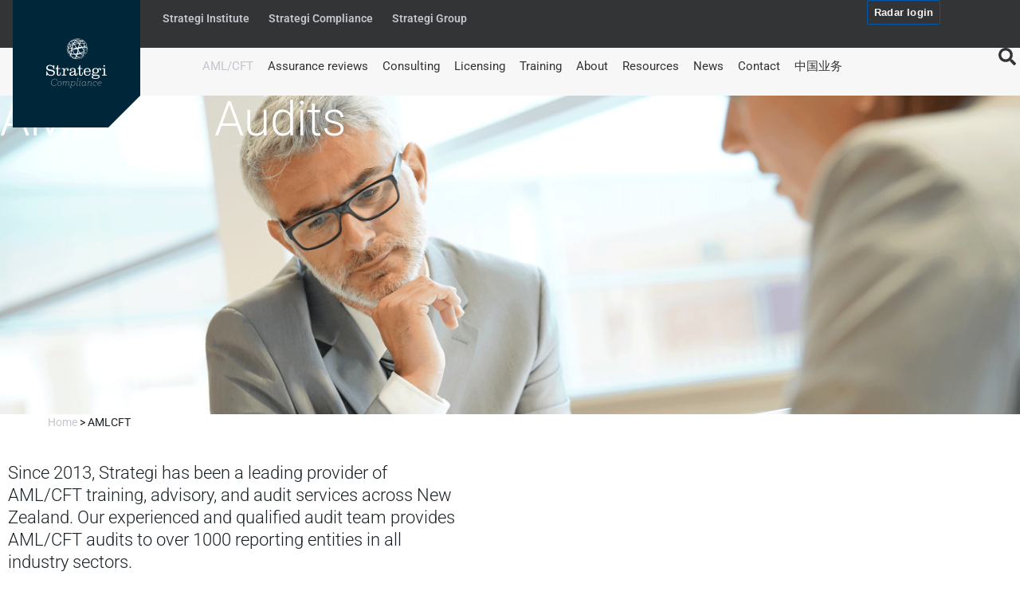

--- FILE ---
content_type: text/html; charset=UTF-8
request_url: https://strategi.co.nz/amlcft
body_size: 24432
content:
<!doctype html>
<html lang="en-US">
<head>
	<meta charset="UTF-8">
	<meta name="viewport" content="width=device-width, initial-scale=1">
	<link rel="profile" href="https://gmpg.org/xfn/11">
	<meta name='robots' content='index, follow, max-image-preview:large, max-snippet:-1, max-video-preview:-1' />

            <script data-no-defer="1" data-ezscrex="false" data-cfasync="false" data-pagespeed-no-defer data-cookieconsent="ignore">
                var ctPublicFunctions = {"_ajax_nonce":"36328f0cf9","_rest_nonce":"1a06ff97aa","_ajax_url":"\/wp-admin\/admin-ajax.php","_rest_url":"https:\/\/strategi.co.nz\/wp-json\/","data__cookies_type":"none","data__ajax_type":"rest","data__bot_detector_enabled":"1","data__frontend_data_log_enabled":1,"cookiePrefix":"","wprocket_detected":false,"host_url":"strategi.co.nz","text__ee_click_to_select":"Click to select the whole data","text__ee_original_email":"The complete one is","text__ee_got_it":"Got it","text__ee_blocked":"Blocked","text__ee_cannot_connect":"Cannot connect","text__ee_cannot_decode":"Can not decode email. Unknown reason","text__ee_email_decoder":"CleanTalk email decoder","text__ee_wait_for_decoding":"The magic is on the way!","text__ee_decoding_process":"Please wait a few seconds while we decode the contact data."}
            </script>
        
            <script data-no-defer="1" data-ezscrex="false" data-cfasync="false" data-pagespeed-no-defer data-cookieconsent="ignore">
                var ctPublic = {"_ajax_nonce":"36328f0cf9","settings__forms__check_internal":"0","settings__forms__check_external":"0","settings__forms__force_protection":"0","settings__forms__search_test":"1","settings__forms__wc_add_to_cart":"0","settings__data__bot_detector_enabled":"1","settings__sfw__anti_crawler":0,"blog_home":"https:\/\/strategi.co.nz\/","pixel__setting":"0","pixel__enabled":false,"pixel__url":null,"data__email_check_before_post":"1","data__email_check_exist_post":"0","data__cookies_type":"none","data__key_is_ok":true,"data__visible_fields_required":true,"wl_brandname":"Anti-Spam by CleanTalk","wl_brandname_short":"CleanTalk","ct_checkjs_key":"4d0dd2d3d44754b671b7855806a6159557c1b622e6e95f0962550c3980ccdfc5","emailEncoderPassKey":"81a90f3dde7d422235337aa610a6ad17","bot_detector_forms_excluded":"W10=","advancedCacheExists":false,"varnishCacheExists":true,"wc_ajax_add_to_cart":false}
            </script>
        
<!-- Google Tag Manager for WordPress by gtm4wp.com -->
<script data-cfasync="false" data-pagespeed-no-defer>
	var gtm4wp_datalayer_name = "dataLayer";
	var dataLayer = dataLayer || [];
</script>
<!-- End Google Tag Manager for WordPress by gtm4wp.com -->
	<!-- This site is optimized with the Yoast SEO plugin v26.8 - https://yoast.com/product/yoast-seo-wordpress/ -->
	<title>AML Audit NZ | AML/CFT Audit | CFT Audit | Strategi Compliance</title>
	<meta name="description" content="Strategi has been a leading provider of AML/CFT training, AML Audits, CFT Audits and advisory services across New Zealand." />
	<link rel="canonical" href="https://strategi.co.nz/amlcft" />
	<meta property="og:locale" content="en_US" />
	<meta property="og:type" content="article" />
	<meta property="og:title" content="AML Audit NZ | AML/CFT Audit | CFT Audit | Strategi Compliance" />
	<meta property="og:description" content="Strategi has been a leading provider of AML/CFT training, AML Audits, CFT Audits and advisory services across New Zealand." />
	<meta property="og:url" content="https://strategi.co.nz/amlcft" />
	<meta property="og:site_name" content="Strategi Compliance" />
	<meta property="article:publisher" content="https://www.facebook.com/strategiinstitute" />
	<meta property="article:modified_time" content="2025-06-02T02:08:16+00:00" />
	<meta property="og:image" content="https://strategi.co.nz/wp-content/uploads/2024/09/logo-compliance.png" />
	<meta property="og:image:width" content="320" />
	<meta property="og:image:height" content="320" />
	<meta property="og:image:type" content="image/png" />
	<meta name="twitter:card" content="summary_large_image" />
	<meta name="twitter:label1" content="Est. reading time" />
	<meta name="twitter:data1" content="4 minutes" />
	<script type="application/ld+json" class="yoast-schema-graph">{"@context":"https://schema.org","@graph":[{"@type":"WebPage","@id":"https://strategi.co.nz/amlcft","url":"https://strategi.co.nz/amlcft","name":"AML Audit NZ | AML/CFT Audit | CFT Audit | Strategi Compliance","isPartOf":{"@id":"https://strategi.co.nz/#website"},"datePublished":"2024-09-20T06:34:44+00:00","dateModified":"2025-06-02T02:08:16+00:00","description":"Strategi has been a leading provider of AML/CFT training, AML Audits, CFT Audits and advisory services across New Zealand.","breadcrumb":{"@id":"https://strategi.co.nz/amlcft#breadcrumb"},"inLanguage":"en-US","potentialAction":[{"@type":"ReadAction","target":["https://strategi.co.nz/amlcft"]}]},{"@type":"BreadcrumbList","@id":"https://strategi.co.nz/amlcft#breadcrumb","itemListElement":[{"@type":"ListItem","position":1,"name":"Home","item":"https://strategi.co.nz/"},{"@type":"ListItem","position":2,"name":"AMLCFT"}]},{"@type":"WebSite","@id":"https://strategi.co.nz/#website","url":"https://strategi.co.nz/","name":"Strategi Compliance","description":"","publisher":{"@id":"https://strategi.co.nz/#organization"},"potentialAction":[{"@type":"SearchAction","target":{"@type":"EntryPoint","urlTemplate":"https://strategi.co.nz/?s={search_term_string}"},"query-input":{"@type":"PropertyValueSpecification","valueRequired":true,"valueName":"search_term_string"}}],"inLanguage":"en-US"},{"@type":"Organization","@id":"https://strategi.co.nz/#organization","name":"Strategi Compliance","url":"https://strategi.co.nz/","logo":{"@type":"ImageObject","inLanguage":"en-US","@id":"https://strategi.co.nz/#/schema/logo/image/","url":"https://strategi.co.nz/wp-content/uploads/2024/09/logo-compliance.png","contentUrl":"https://strategi.co.nz/wp-content/uploads/2024/09/logo-compliance.png","width":320,"height":320,"caption":"Strategi Compliance"},"image":{"@id":"https://strategi.co.nz/#/schema/logo/image/"},"sameAs":["https://www.facebook.com/strategiinstitute"]}]}</script>
	<!-- / Yoast SEO plugin. -->


<link rel='dns-prefetch' href='//fd.cleantalk.org' />
<link rel="alternate" type="application/rss+xml" title="Strategi Compliance &raquo; Feed" href="https://strategi.co.nz/feed" />
<link rel="alternate" type="application/rss+xml" title="Strategi Compliance &raquo; Comments Feed" href="https://strategi.co.nz/comments/feed" />
<link rel="alternate" title="oEmbed (JSON)" type="application/json+oembed" href="https://strategi.co.nz/wp-json/oembed/1.0/embed?url=https%3A%2F%2Fstrategi.co.nz%2Famlcft" />
<link rel="alternate" title="oEmbed (XML)" type="text/xml+oembed" href="https://strategi.co.nz/wp-json/oembed/1.0/embed?url=https%3A%2F%2Fstrategi.co.nz%2Famlcft&#038;format=xml" />
		<style>
			.lazyload,
			.lazyloading {
				max-width: 100%;
			}
		</style>
		<style id='wp-img-auto-sizes-contain-inline-css'>
img:is([sizes=auto i],[sizes^="auto," i]){contain-intrinsic-size:3000px 1500px}
/*# sourceURL=wp-img-auto-sizes-contain-inline-css */
</style>
<style id='wp-emoji-styles-inline-css'>

	img.wp-smiley, img.emoji {
		display: inline !important;
		border: none !important;
		box-shadow: none !important;
		height: 1em !important;
		width: 1em !important;
		margin: 0 0.07em !important;
		vertical-align: -0.1em !important;
		background: none !important;
		padding: 0 !important;
	}
/*# sourceURL=wp-emoji-styles-inline-css */
</style>
<style id='classic-theme-styles-inline-css'>
/*! This file is auto-generated */
.wp-block-button__link{color:#fff;background-color:#32373c;border-radius:9999px;box-shadow:none;text-decoration:none;padding:calc(.667em + 2px) calc(1.333em + 2px);font-size:1.125em}.wp-block-file__button{background:#32373c;color:#fff;text-decoration:none}
/*# sourceURL=/wp-includes/css/classic-themes.min.css */
</style>
<style id='global-styles-inline-css'>
:root{--wp--preset--aspect-ratio--square: 1;--wp--preset--aspect-ratio--4-3: 4/3;--wp--preset--aspect-ratio--3-4: 3/4;--wp--preset--aspect-ratio--3-2: 3/2;--wp--preset--aspect-ratio--2-3: 2/3;--wp--preset--aspect-ratio--16-9: 16/9;--wp--preset--aspect-ratio--9-16: 9/16;--wp--preset--color--black: #000000;--wp--preset--color--cyan-bluish-gray: #abb8c3;--wp--preset--color--white: #ffffff;--wp--preset--color--pale-pink: #f78da7;--wp--preset--color--vivid-red: #cf2e2e;--wp--preset--color--luminous-vivid-orange: #ff6900;--wp--preset--color--luminous-vivid-amber: #fcb900;--wp--preset--color--light-green-cyan: #7bdcb5;--wp--preset--color--vivid-green-cyan: #00d084;--wp--preset--color--pale-cyan-blue: #8ed1fc;--wp--preset--color--vivid-cyan-blue: #0693e3;--wp--preset--color--vivid-purple: #9b51e0;--wp--preset--gradient--vivid-cyan-blue-to-vivid-purple: linear-gradient(135deg,rgb(6,147,227) 0%,rgb(155,81,224) 100%);--wp--preset--gradient--light-green-cyan-to-vivid-green-cyan: linear-gradient(135deg,rgb(122,220,180) 0%,rgb(0,208,130) 100%);--wp--preset--gradient--luminous-vivid-amber-to-luminous-vivid-orange: linear-gradient(135deg,rgb(252,185,0) 0%,rgb(255,105,0) 100%);--wp--preset--gradient--luminous-vivid-orange-to-vivid-red: linear-gradient(135deg,rgb(255,105,0) 0%,rgb(207,46,46) 100%);--wp--preset--gradient--very-light-gray-to-cyan-bluish-gray: linear-gradient(135deg,rgb(238,238,238) 0%,rgb(169,184,195) 100%);--wp--preset--gradient--cool-to-warm-spectrum: linear-gradient(135deg,rgb(74,234,220) 0%,rgb(151,120,209) 20%,rgb(207,42,186) 40%,rgb(238,44,130) 60%,rgb(251,105,98) 80%,rgb(254,248,76) 100%);--wp--preset--gradient--blush-light-purple: linear-gradient(135deg,rgb(255,206,236) 0%,rgb(152,150,240) 100%);--wp--preset--gradient--blush-bordeaux: linear-gradient(135deg,rgb(254,205,165) 0%,rgb(254,45,45) 50%,rgb(107,0,62) 100%);--wp--preset--gradient--luminous-dusk: linear-gradient(135deg,rgb(255,203,112) 0%,rgb(199,81,192) 50%,rgb(65,88,208) 100%);--wp--preset--gradient--pale-ocean: linear-gradient(135deg,rgb(255,245,203) 0%,rgb(182,227,212) 50%,rgb(51,167,181) 100%);--wp--preset--gradient--electric-grass: linear-gradient(135deg,rgb(202,248,128) 0%,rgb(113,206,126) 100%);--wp--preset--gradient--midnight: linear-gradient(135deg,rgb(2,3,129) 0%,rgb(40,116,252) 100%);--wp--preset--font-size--small: 13px;--wp--preset--font-size--medium: 20px;--wp--preset--font-size--large: 36px;--wp--preset--font-size--x-large: 42px;--wp--preset--spacing--20: 0.44rem;--wp--preset--spacing--30: 0.67rem;--wp--preset--spacing--40: 1rem;--wp--preset--spacing--50: 1.5rem;--wp--preset--spacing--60: 2.25rem;--wp--preset--spacing--70: 3.38rem;--wp--preset--spacing--80: 5.06rem;--wp--preset--shadow--natural: 6px 6px 9px rgba(0, 0, 0, 0.2);--wp--preset--shadow--deep: 12px 12px 50px rgba(0, 0, 0, 0.4);--wp--preset--shadow--sharp: 6px 6px 0px rgba(0, 0, 0, 0.2);--wp--preset--shadow--outlined: 6px 6px 0px -3px rgb(255, 255, 255), 6px 6px rgb(0, 0, 0);--wp--preset--shadow--crisp: 6px 6px 0px rgb(0, 0, 0);}:where(.is-layout-flex){gap: 0.5em;}:where(.is-layout-grid){gap: 0.5em;}body .is-layout-flex{display: flex;}.is-layout-flex{flex-wrap: wrap;align-items: center;}.is-layout-flex > :is(*, div){margin: 0;}body .is-layout-grid{display: grid;}.is-layout-grid > :is(*, div){margin: 0;}:where(.wp-block-columns.is-layout-flex){gap: 2em;}:where(.wp-block-columns.is-layout-grid){gap: 2em;}:where(.wp-block-post-template.is-layout-flex){gap: 1.25em;}:where(.wp-block-post-template.is-layout-grid){gap: 1.25em;}.has-black-color{color: var(--wp--preset--color--black) !important;}.has-cyan-bluish-gray-color{color: var(--wp--preset--color--cyan-bluish-gray) !important;}.has-white-color{color: var(--wp--preset--color--white) !important;}.has-pale-pink-color{color: var(--wp--preset--color--pale-pink) !important;}.has-vivid-red-color{color: var(--wp--preset--color--vivid-red) !important;}.has-luminous-vivid-orange-color{color: var(--wp--preset--color--luminous-vivid-orange) !important;}.has-luminous-vivid-amber-color{color: var(--wp--preset--color--luminous-vivid-amber) !important;}.has-light-green-cyan-color{color: var(--wp--preset--color--light-green-cyan) !important;}.has-vivid-green-cyan-color{color: var(--wp--preset--color--vivid-green-cyan) !important;}.has-pale-cyan-blue-color{color: var(--wp--preset--color--pale-cyan-blue) !important;}.has-vivid-cyan-blue-color{color: var(--wp--preset--color--vivid-cyan-blue) !important;}.has-vivid-purple-color{color: var(--wp--preset--color--vivid-purple) !important;}.has-black-background-color{background-color: var(--wp--preset--color--black) !important;}.has-cyan-bluish-gray-background-color{background-color: var(--wp--preset--color--cyan-bluish-gray) !important;}.has-white-background-color{background-color: var(--wp--preset--color--white) !important;}.has-pale-pink-background-color{background-color: var(--wp--preset--color--pale-pink) !important;}.has-vivid-red-background-color{background-color: var(--wp--preset--color--vivid-red) !important;}.has-luminous-vivid-orange-background-color{background-color: var(--wp--preset--color--luminous-vivid-orange) !important;}.has-luminous-vivid-amber-background-color{background-color: var(--wp--preset--color--luminous-vivid-amber) !important;}.has-light-green-cyan-background-color{background-color: var(--wp--preset--color--light-green-cyan) !important;}.has-vivid-green-cyan-background-color{background-color: var(--wp--preset--color--vivid-green-cyan) !important;}.has-pale-cyan-blue-background-color{background-color: var(--wp--preset--color--pale-cyan-blue) !important;}.has-vivid-cyan-blue-background-color{background-color: var(--wp--preset--color--vivid-cyan-blue) !important;}.has-vivid-purple-background-color{background-color: var(--wp--preset--color--vivid-purple) !important;}.has-black-border-color{border-color: var(--wp--preset--color--black) !important;}.has-cyan-bluish-gray-border-color{border-color: var(--wp--preset--color--cyan-bluish-gray) !important;}.has-white-border-color{border-color: var(--wp--preset--color--white) !important;}.has-pale-pink-border-color{border-color: var(--wp--preset--color--pale-pink) !important;}.has-vivid-red-border-color{border-color: var(--wp--preset--color--vivid-red) !important;}.has-luminous-vivid-orange-border-color{border-color: var(--wp--preset--color--luminous-vivid-orange) !important;}.has-luminous-vivid-amber-border-color{border-color: var(--wp--preset--color--luminous-vivid-amber) !important;}.has-light-green-cyan-border-color{border-color: var(--wp--preset--color--light-green-cyan) !important;}.has-vivid-green-cyan-border-color{border-color: var(--wp--preset--color--vivid-green-cyan) !important;}.has-pale-cyan-blue-border-color{border-color: var(--wp--preset--color--pale-cyan-blue) !important;}.has-vivid-cyan-blue-border-color{border-color: var(--wp--preset--color--vivid-cyan-blue) !important;}.has-vivid-purple-border-color{border-color: var(--wp--preset--color--vivid-purple) !important;}.has-vivid-cyan-blue-to-vivid-purple-gradient-background{background: var(--wp--preset--gradient--vivid-cyan-blue-to-vivid-purple) !important;}.has-light-green-cyan-to-vivid-green-cyan-gradient-background{background: var(--wp--preset--gradient--light-green-cyan-to-vivid-green-cyan) !important;}.has-luminous-vivid-amber-to-luminous-vivid-orange-gradient-background{background: var(--wp--preset--gradient--luminous-vivid-amber-to-luminous-vivid-orange) !important;}.has-luminous-vivid-orange-to-vivid-red-gradient-background{background: var(--wp--preset--gradient--luminous-vivid-orange-to-vivid-red) !important;}.has-very-light-gray-to-cyan-bluish-gray-gradient-background{background: var(--wp--preset--gradient--very-light-gray-to-cyan-bluish-gray) !important;}.has-cool-to-warm-spectrum-gradient-background{background: var(--wp--preset--gradient--cool-to-warm-spectrum) !important;}.has-blush-light-purple-gradient-background{background: var(--wp--preset--gradient--blush-light-purple) !important;}.has-blush-bordeaux-gradient-background{background: var(--wp--preset--gradient--blush-bordeaux) !important;}.has-luminous-dusk-gradient-background{background: var(--wp--preset--gradient--luminous-dusk) !important;}.has-pale-ocean-gradient-background{background: var(--wp--preset--gradient--pale-ocean) !important;}.has-electric-grass-gradient-background{background: var(--wp--preset--gradient--electric-grass) !important;}.has-midnight-gradient-background{background: var(--wp--preset--gradient--midnight) !important;}.has-small-font-size{font-size: var(--wp--preset--font-size--small) !important;}.has-medium-font-size{font-size: var(--wp--preset--font-size--medium) !important;}.has-large-font-size{font-size: var(--wp--preset--font-size--large) !important;}.has-x-large-font-size{font-size: var(--wp--preset--font-size--x-large) !important;}
:where(.wp-block-post-template.is-layout-flex){gap: 1.25em;}:where(.wp-block-post-template.is-layout-grid){gap: 1.25em;}
:where(.wp-block-term-template.is-layout-flex){gap: 1.25em;}:where(.wp-block-term-template.is-layout-grid){gap: 1.25em;}
:where(.wp-block-columns.is-layout-flex){gap: 2em;}:where(.wp-block-columns.is-layout-grid){gap: 2em;}
:root :where(.wp-block-pullquote){font-size: 1.5em;line-height: 1.6;}
/*# sourceURL=global-styles-inline-css */
</style>
<link rel='stylesheet' id='cleantalk-public-css-css' href='https://strategi.co.nz/wp-content/plugins/cleantalk-spam-protect/css/cleantalk-public.min.css?ver=6.71.1_1769861569' media='all' />
<link rel='stylesheet' id='cleantalk-email-decoder-css-css' href='https://strategi.co.nz/wp-content/plugins/cleantalk-spam-protect/css/cleantalk-email-decoder.min.css?ver=6.71.1_1769861569' media='all' />
<link rel='stylesheet' id='hello-elementor-css' href='https://strategi.co.nz/wp-content/themes/hello-elementor/style.min.css?ver=3.1.1' media='all' />
<link rel='stylesheet' id='hello-elementor-theme-style-css' href='https://strategi.co.nz/wp-content/themes/hello-elementor/theme.min.css?ver=3.1.1' media='all' />
<link rel='stylesheet' id='hello-elementor-header-footer-css' href='https://strategi.co.nz/wp-content/themes/hello-elementor/header-footer.min.css?ver=3.1.1' media='all' />
<link rel='stylesheet' id='elementor-frontend-css' href='https://strategi.co.nz/wp-content/plugins/elementor/assets/css/frontend.min.css?ver=3.34.4' media='all' />
<link rel='stylesheet' id='elementor-post-6-css' href='https://strategi.co.nz/wp-content/uploads/elementor/css/post-6.css?ver=1769861656' media='all' />
<link rel='stylesheet' id='widget-image-css' href='https://strategi.co.nz/wp-content/plugins/elementor/assets/css/widget-image.min.css?ver=3.34.4' media='all' />
<link rel='stylesheet' id='widget-nav-menu-css' href='https://strategi.co.nz/wp-content/plugins/elementor-pro/assets/css/widget-nav-menu.min.css?ver=3.34.4' media='all' />
<link rel='stylesheet' id='widget-search-form-css' href='https://strategi.co.nz/wp-content/plugins/elementor-pro/assets/css/widget-search-form.min.css?ver=3.34.4' media='all' />
<link rel='stylesheet' id='widget-heading-css' href='https://strategi.co.nz/wp-content/plugins/elementor/assets/css/widget-heading.min.css?ver=3.34.4' media='all' />
<link rel='stylesheet' id='widget-form-css' href='https://strategi.co.nz/wp-content/plugins/elementor-pro/assets/css/widget-form.min.css?ver=3.34.4' media='all' />
<link rel='stylesheet' id='widget-nested-accordion-css' href='https://strategi.co.nz/wp-content/plugins/elementor/assets/css/widget-nested-accordion.min.css?ver=3.34.4' media='all' />
<link rel='stylesheet' id='widget-icon-list-css' href='https://strategi.co.nz/wp-content/plugins/elementor/assets/css/widget-icon-list.min.css?ver=3.34.4' media='all' />
<link rel='stylesheet' id='widget-social-icons-css' href='https://strategi.co.nz/wp-content/plugins/elementor/assets/css/widget-social-icons.min.css?ver=3.34.4' media='all' />
<link rel='stylesheet' id='e-apple-webkit-css' href='https://strategi.co.nz/wp-content/plugins/elementor/assets/css/conditionals/apple-webkit.min.css?ver=3.34.4' media='all' />
<link rel='stylesheet' id='widget-divider-css' href='https://strategi.co.nz/wp-content/plugins/elementor/assets/css/widget-divider.min.css?ver=3.34.4' media='all' />
<link rel='stylesheet' id='e-animation-fadeIn-css' href='https://strategi.co.nz/wp-content/plugins/elementor/assets/lib/animations/styles/fadeIn.min.css?ver=3.34.4' media='all' />
<link rel='stylesheet' id='e-popup-css' href='https://strategi.co.nz/wp-content/plugins/elementor-pro/assets/css/conditionals/popup.min.css?ver=3.34.4' media='all' />
<link rel='stylesheet' id='widget-breadcrumbs-css' href='https://strategi.co.nz/wp-content/plugins/elementor-pro/assets/css/widget-breadcrumbs.min.css?ver=3.34.4' media='all' />
<link rel='stylesheet' id='elementor-post-241-css' href='https://strategi.co.nz/wp-content/uploads/elementor/css/post-241.css?ver=1769865954' media='all' />
<link rel='stylesheet' id='elementor-post-8-css' href='https://strategi.co.nz/wp-content/uploads/elementor/css/post-8.css?ver=1769861657' media='all' />
<link rel='stylesheet' id='elementor-post-117-css' href='https://strategi.co.nz/wp-content/uploads/elementor/css/post-117.css?ver=1769861657' media='all' />
<link rel='stylesheet' id='elementor-post-2190-css' href='https://strategi.co.nz/wp-content/uploads/elementor/css/post-2190.css?ver=1769861657' media='all' />
<link rel='stylesheet' id='elementor-post-2163-css' href='https://strategi.co.nz/wp-content/uploads/elementor/css/post-2163.css?ver=1769861657' media='all' />
<link rel='stylesheet' id='elementor-post-2017-css' href='https://strategi.co.nz/wp-content/uploads/elementor/css/post-2017.css?ver=1769861657' media='all' />
<link rel='stylesheet' id='elementor-gf-local-roboto-css' href='https://strategi.co.nz/wp-content/uploads/elementor/google-fonts/css/roboto.css?ver=1742777690' media='all' />
<link rel='stylesheet' id='elementor-gf-local-robotoslab-css' href='https://strategi.co.nz/wp-content/uploads/elementor/google-fonts/css/robotoslab.css?ver=1742777719' media='all' />
<script src="https://strategi.co.nz/wp-content/plugins/cleantalk-spam-protect/js/apbct-public-bundle.min.js?ver=6.71.1_1769861569" id="apbct-public-bundle.min-js-js"></script>
<script src="https://fd.cleantalk.org/ct-bot-detector-wrapper.js?ver=6.71.1" id="ct_bot_detector-js" defer data-wp-strategy="defer"></script>
<script src="https://strategi.co.nz/wp-content/plugins/elementor-pro/assets/js/page-transitions.min.js?ver=3.34.4" id="page-transitions-js"></script>
<script src="https://strategi.co.nz/wp-includes/js/jquery/jquery.min.js?ver=3.7.1" id="jquery-core-js"></script>
<script src="https://strategi.co.nz/wp-includes/js/jquery/jquery-migrate.min.js?ver=3.4.1" id="jquery-migrate-js"></script>
<link rel="https://api.w.org/" href="https://strategi.co.nz/wp-json/" /><link rel="alternate" title="JSON" type="application/json" href="https://strategi.co.nz/wp-json/wp/v2/pages/241" /><link rel="EditURI" type="application/rsd+xml" title="RSD" href="https://strategi.co.nz/xmlrpc.php?rsd" />
<meta name="generator" content="WordPress 6.9" />
<link rel='shortlink' href='https://strategi.co.nz/?p=241' />

<!-- Google Tag Manager for WordPress by gtm4wp.com -->
<!-- GTM Container placement set to automatic -->
<script data-cfasync="false" data-pagespeed-no-defer>
	var dataLayer_content = {"pagePostType":"page","pagePostType2":"single-page","pagePostAuthor":"Hillis"};
	dataLayer.push( dataLayer_content );
</script>
<script data-cfasync="false" data-pagespeed-no-defer>
(function(w,d,s,l,i){w[l]=w[l]||[];w[l].push({'gtm.start':
new Date().getTime(),event:'gtm.js'});var f=d.getElementsByTagName(s)[0],
j=d.createElement(s),dl=l!='dataLayer'?'&l='+l:'';j.async=true;j.src=
'//www.googletagmanager.com/gtm.js?id='+i+dl;f.parentNode.insertBefore(j,f);
})(window,document,'script','dataLayer','GTM-KJ6XHBQR');
</script>
<!-- End Google Tag Manager for WordPress by gtm4wp.com -->		<script>
			document.documentElement.className = document.documentElement.className.replace('no-js', 'js');
		</script>
				<style>
			.no-js img.lazyload {
				display: none;
			}

			figure.wp-block-image img.lazyloading {
				min-width: 150px;
			}

			.lazyload,
			.lazyloading {
				--smush-placeholder-width: 100px;
				--smush-placeholder-aspect-ratio: 1/1;
				width: var(--smush-image-width, var(--smush-placeholder-width)) !important;
				aspect-ratio: var(--smush-image-aspect-ratio, var(--smush-placeholder-aspect-ratio)) !important;
			}

						.lazyload, .lazyloading {
				opacity: 0;
			}

			.lazyloaded {
				opacity: 1;
				transition: opacity 400ms;
				transition-delay: 0ms;
			}

					</style>
		<meta name="generator" content="Elementor 3.34.4; features: e_font_icon_svg, additional_custom_breakpoints; settings: css_print_method-external, google_font-enabled, font_display-swap">
			<style>
				.e-con.e-parent:nth-of-type(n+4):not(.e-lazyloaded):not(.e-no-lazyload),
				.e-con.e-parent:nth-of-type(n+4):not(.e-lazyloaded):not(.e-no-lazyload) * {
					background-image: none !important;
				}
				@media screen and (max-height: 1024px) {
					.e-con.e-parent:nth-of-type(n+3):not(.e-lazyloaded):not(.e-no-lazyload),
					.e-con.e-parent:nth-of-type(n+3):not(.e-lazyloaded):not(.e-no-lazyload) * {
						background-image: none !important;
					}
				}
				@media screen and (max-height: 640px) {
					.e-con.e-parent:nth-of-type(n+2):not(.e-lazyloaded):not(.e-no-lazyload),
					.e-con.e-parent:nth-of-type(n+2):not(.e-lazyloaded):not(.e-no-lazyload) * {
						background-image: none !important;
					}
				}
			</style>
			<link rel="icon" href="https://strategi.co.nz/wp-content/uploads/2024/10/download.png" sizes="32x32" />
<link rel="icon" href="https://strategi.co.nz/wp-content/uploads/2024/10/download.png" sizes="192x192" />
<link rel="apple-touch-icon" href="https://strategi.co.nz/wp-content/uploads/2024/10/download.png" />
<meta name="msapplication-TileImage" content="https://strategi.co.nz/wp-content/uploads/2024/10/download.png" />
</head>
<body class="wp-singular page-template-default page page-id-241 page-parent wp-custom-logo wp-theme-hello-elementor elementor-default elementor-kit-6 elementor-page elementor-page-241">


<!-- GTM Container placement set to automatic -->
<!-- Google Tag Manager (noscript) -->
				<noscript><iframe data-src="https://www.googletagmanager.com/ns.html?id=GTM-KJ6XHBQR" height="0" width="0" style="display:none;visibility:hidden" aria-hidden="true" src="[data-uri]" class="lazyload" data-load-mode="1"></iframe></noscript>
<!-- End Google Tag Manager (noscript) -->		<e-page-transition preloader-type="image" preloader-image-url="https://strategi.co.nz/wp-content/uploads/2024/09/logo-compliance.png" class="e-page-transition--entering" exclude="^https\:\/\/strategi\.co\.nz\/wp\-admin\/">
					</e-page-transition>
		
<a class="skip-link screen-reader-text" href="#content">Skip to content</a>

		<header data-elementor-type="header" data-elementor-id="8" class="elementor elementor-8 elementor-location-header" data-elementor-post-type="elementor_library">
			<div class="elementor-element elementor-element-d2d1d41 elementor-hidden-tablet elementor-hidden-mobile e-flex e-con-boxed e-con e-parent" data-id="d2d1d41" data-element_type="container" data-settings="{&quot;background_background&quot;:&quot;classic&quot;}">
					<div class="e-con-inner">
		<div class="elementor-element elementor-element-59ee773 e-con-full e-flex e-con e-child" data-id="59ee773" data-element_type="container">
				<div class="elementor-element elementor-element-05fee28 elementor-widget elementor-widget-theme-site-logo elementor-widget-image" data-id="05fee28" data-element_type="widget" data-widget_type="theme-site-logo.default">
				<div class="elementor-widget-container">
											<a href="https://strategi.co.nz">
			<img fetchpriority="high" width="320" height="320" src="https://strategi.co.nz/wp-content/uploads/2024/09/logo-compliance.png" class="attachment-full size-full wp-image-9" alt="" srcset="https://strategi.co.nz/wp-content/uploads/2024/09/logo-compliance.png 320w, https://strategi.co.nz/wp-content/uploads/2024/09/logo-compliance-300x300.png 300w, https://strategi.co.nz/wp-content/uploads/2024/09/logo-compliance-150x150.png 150w" sizes="(max-width: 320px) 100vw, 320px" />				</a>
											</div>
				</div>
				</div>
		<div class="elementor-element elementor-element-538cb91 e-con-full e-flex e-con e-child" data-id="538cb91" data-element_type="container">
				<div class="elementor-element elementor-element-19e5852 elementor-nav-menu--dropdown-tablet elementor-nav-menu__text-align-aside elementor-nav-menu--toggle elementor-nav-menu--burger elementor-widget elementor-widget-nav-menu" data-id="19e5852" data-element_type="widget" data-settings="{&quot;layout&quot;:&quot;horizontal&quot;,&quot;submenu_icon&quot;:{&quot;value&quot;:&quot;&lt;svg aria-hidden=\&quot;true\&quot; class=\&quot;e-font-icon-svg e-fas-caret-down\&quot; viewBox=\&quot;0 0 320 512\&quot; xmlns=\&quot;http:\/\/www.w3.org\/2000\/svg\&quot;&gt;&lt;path d=\&quot;M31.3 192h257.3c17.8 0 26.7 21.5 14.1 34.1L174.1 354.8c-7.8 7.8-20.5 7.8-28.3 0L17.2 226.1C4.6 213.5 13.5 192 31.3 192z\&quot;&gt;&lt;\/path&gt;&lt;\/svg&gt;&quot;,&quot;library&quot;:&quot;fa-solid&quot;},&quot;toggle&quot;:&quot;burger&quot;}" data-widget_type="nav-menu.default">
				<div class="elementor-widget-container">
								<nav aria-label="Menu" class="elementor-nav-menu--main elementor-nav-menu__container elementor-nav-menu--layout-horizontal e--pointer-none">
				<ul id="menu-1-19e5852" class="elementor-nav-menu"><li class="menu-item menu-item-type-custom menu-item-object-custom menu-item-462"><a href="https://strategi.ac.nz/" class="elementor-item">Strategi Institute</a></li>
<li class="menu-item menu-item-type-post_type menu-item-object-page menu-item-home menu-item-463"><a href="https://strategi.co.nz/" class="elementor-item">Strategi Compliance</a></li>
<li class="menu-item menu-item-type-custom menu-item-object-custom menu-item-464"><a href="https://www.strategigroup.co.nz/" class="elementor-item">Strategi Group</a></li>
</ul>			</nav>
					<div class="elementor-menu-toggle" role="button" tabindex="0" aria-label="Menu Toggle" aria-expanded="false">
			<svg aria-hidden="true" role="presentation" class="elementor-menu-toggle__icon--open e-font-icon-svg e-eicon-menu-bar" viewBox="0 0 1000 1000" xmlns="http://www.w3.org/2000/svg"><path d="M104 333H896C929 333 958 304 958 271S929 208 896 208H104C71 208 42 237 42 271S71 333 104 333ZM104 583H896C929 583 958 554 958 521S929 458 896 458H104C71 458 42 487 42 521S71 583 104 583ZM104 833H896C929 833 958 804 958 771S929 708 896 708H104C71 708 42 737 42 771S71 833 104 833Z"></path></svg><svg aria-hidden="true" role="presentation" class="elementor-menu-toggle__icon--close e-font-icon-svg e-eicon-close" viewBox="0 0 1000 1000" xmlns="http://www.w3.org/2000/svg"><path d="M742 167L500 408 258 167C246 154 233 150 217 150 196 150 179 158 167 167 154 179 150 196 150 212 150 229 154 242 171 254L408 500 167 742C138 771 138 800 167 829 196 858 225 858 254 829L496 587 738 829C750 842 767 846 783 846 800 846 817 842 829 829 842 817 846 804 846 783 846 767 842 750 829 737L588 500 833 258C863 229 863 200 833 171 804 137 775 137 742 167Z"></path></svg>		</div>
					<nav class="elementor-nav-menu--dropdown elementor-nav-menu__container" aria-hidden="true">
				<ul id="menu-2-19e5852" class="elementor-nav-menu"><li class="menu-item menu-item-type-custom menu-item-object-custom menu-item-462"><a href="https://strategi.ac.nz/" class="elementor-item" tabindex="-1">Strategi Institute</a></li>
<li class="menu-item menu-item-type-post_type menu-item-object-page menu-item-home menu-item-463"><a href="https://strategi.co.nz/" class="elementor-item" tabindex="-1">Strategi Compliance</a></li>
<li class="menu-item menu-item-type-custom menu-item-object-custom menu-item-464"><a href="https://www.strategigroup.co.nz/" class="elementor-item" tabindex="-1">Strategi Group</a></li>
</ul>			</nav>
						</div>
				</div>
				</div>
		<div class="elementor-element elementor-element-8ffa553 e-con-full e-flex e-con e-child" data-id="8ffa553" data-element_type="container">
				<div class="elementor-element elementor-element-19d5d02 elementor-widget elementor-widget-button" data-id="19d5d02" data-element_type="widget" data-widget_type="button.default">
				<div class="elementor-widget-container">
									<div class="elementor-button-wrapper">
					<a class="elementor-button elementor-button-link elementor-size-sm" href="https://radar.ac.nz/" target="_blank">
						<span class="elementor-button-content-wrapper">
									<span class="elementor-button-text">Radar login</span>
					</span>
					</a>
				</div>
								</div>
				</div>
				</div>
					</div>
				</div>
		<div class="elementor-element elementor-element-f025749 elementor-hidden-tablet elementor-hidden-mobile e-flex e-con-boxed e-con e-parent" data-id="f025749" data-element_type="container" data-settings="{&quot;background_background&quot;:&quot;classic&quot;}">
					<div class="e-con-inner">
		<div class="elementor-element elementor-element-3eee939 e-con-full e-flex e-con e-child" data-id="3eee939" data-element_type="container">
				</div>
		<div class="elementor-element elementor-element-de14505 e-con-full e-flex e-con e-child" data-id="de14505" data-element_type="container">
				<div class="elementor-element elementor-element-ab52718 elementor-nav-menu--dropdown-tablet elementor-nav-menu__text-align-aside elementor-nav-menu--toggle elementor-nav-menu--burger elementor-widget elementor-widget-nav-menu" data-id="ab52718" data-element_type="widget" data-settings="{&quot;submenu_icon&quot;:{&quot;value&quot;:&quot;&lt;svg aria-hidden=\&quot;true\&quot; class=\&quot;fa-svg-chevron-down e-font-icon-svg e-fas-chevron-down\&quot; viewBox=\&quot;0 0 448 512\&quot; xmlns=\&quot;http:\/\/www.w3.org\/2000\/svg\&quot;&gt;&lt;path d=\&quot;M207.029 381.476L12.686 187.132c-9.373-9.373-9.373-24.569 0-33.941l22.667-22.667c9.357-9.357 24.522-9.375 33.901-.04L224 284.505l154.745-154.021c9.379-9.335 24.544-9.317 33.901.04l22.667 22.667c9.373 9.373 9.373 24.569 0 33.941L240.971 381.476c-9.373 9.372-24.569 9.372-33.942 0z\&quot;&gt;&lt;\/path&gt;&lt;\/svg&gt;&quot;,&quot;library&quot;:&quot;fa-solid&quot;},&quot;layout&quot;:&quot;horizontal&quot;,&quot;toggle&quot;:&quot;burger&quot;}" data-widget_type="nav-menu.default">
				<div class="elementor-widget-container">
								<nav aria-label="Menu" class="elementor-nav-menu--main elementor-nav-menu__container elementor-nav-menu--layout-horizontal e--pointer-none">
				<ul id="menu-1-ab52718" class="elementor-nav-menu"><li class="menu-item menu-item-type-post_type menu-item-object-page current-menu-item page_item page-item-241 current_page_item menu-item-has-children menu-item-465"><a href="https://strategi.co.nz/amlcft" aria-current="page" class="elementor-item elementor-item-active">AML/CFT</a>
<ul class="sub-menu elementor-nav-menu--dropdown">
	<li class="menu-item menu-item-type-post_type menu-item-object-page menu-item-2125"><a href="https://strategi.co.nz/amlcft/services" class="elementor-sub-item">Services</a></li>
	<li class="menu-item menu-item-type-post_type menu-item-object-page menu-item-2124"><a href="https://strategi.co.nz/amlcft/training-courses" class="elementor-sub-item">Training Courses</a></li>
	<li class="menu-item menu-item-type-post_type menu-item-object-page menu-item-has-children menu-item-2123"><a href="https://strategi.co.nz/amlcft/resources" class="elementor-sub-item">Resources</a>
	<ul class="sub-menu elementor-nav-menu--dropdown">
		<li class="menu-item menu-item-type-post_type menu-item-object-page menu-item-2122"><a href="https://strategi.co.nz/amlcft/resources/guidance-notes" class="elementor-sub-item">Guidance Notes</a></li>
		<li class="menu-item menu-item-type-post_type menu-item-object-page menu-item-2230"><a href="https://strategi.co.nz/amlcft/resources/newsletters" class="elementor-sub-item">Newsletters</a></li>
	</ul>
</li>
	<li class="menu-item menu-item-type-post_type menu-item-object-page menu-item-3565"><a href="https://strategi.co.nz/customer-due-diligence-cdd" class="elementor-sub-item">Customer Due Diligence (CDD)</a></li>
	<li class="menu-item menu-item-type-post_type menu-item-object-page menu-item-3647"><a href="https://strategi.co.nz/tool-kit" class="elementor-sub-item">Customer Risk Rating Tool Kit</a></li>
</ul>
</li>
<li class="menu-item menu-item-type-post_type menu-item-object-page menu-item-466"><a href="https://strategi.co.nz/assurance-reviews" class="elementor-item">Assurance reviews</a></li>
<li class="menu-item menu-item-type-post_type menu-item-object-page menu-item-has-children menu-item-467"><a href="https://strategi.co.nz/consulting" class="elementor-item">Consulting</a>
<ul class="sub-menu elementor-nav-menu--dropdown">
	<li class="menu-item menu-item-type-post_type menu-item-object-page menu-item-498"><a href="https://strategi.co.nz/ongoing-compliance-support" class="elementor-sub-item">Ongoing Compliance Support</a></li>
	<li class="menu-item menu-item-type-post_type menu-item-object-page menu-item-499"><a href="https://strategi.co.nz/remediation" class="elementor-sub-item">Remediation</a></li>
</ul>
</li>
<li class="menu-item menu-item-type-post_type menu-item-object-page menu-item-has-children menu-item-468"><a href="https://strategi.co.nz/licensing" class="elementor-item">Licensing</a>
<ul class="sub-menu elementor-nav-menu--dropdown">
	<li class="menu-item menu-item-type-post_type menu-item-object-page menu-item-470"><a href="https://strategi.co.nz/licensing-services" class="elementor-sub-item">Licensing Services</a></li>
	<li class="menu-item menu-item-type-post_type menu-item-object-page menu-item-469"><a href="https://strategi.co.nz/licensing-kits" class="elementor-sub-item">Licensing Kits</a></li>
</ul>
</li>
<li class="menu-item menu-item-type-post_type menu-item-object-page menu-item-has-children menu-item-471"><a href="https://strategi.co.nz/training" class="elementor-item">Training</a>
<ul class="sub-menu elementor-nav-menu--dropdown">
	<li class="menu-item menu-item-type-custom menu-item-object-custom menu-item-1563"><a href="https://strategi.co.nz/webinars" class="elementor-sub-item">Webinars</a></li>
	<li class="menu-item menu-item-type-custom menu-item-object-custom menu-item-1605"><a href="https://strategi.co.nz/training-courses" class="elementor-sub-item">Training Courses</a></li>
</ul>
</li>
<li class="menu-item menu-item-type-post_type menu-item-object-page menu-item-has-children menu-item-472"><a href="https://strategi.co.nz/about-strategi-compliance" class="elementor-item">About</a>
<ul class="sub-menu elementor-nav-menu--dropdown">
	<li class="menu-item menu-item-type-post_type menu-item-object-page menu-item-475"><a href="https://strategi.co.nz/why-choose-strategi-compliance" class="elementor-sub-item">Why Choose Strategi Compliance</a></li>
	<li class="menu-item menu-item-type-post_type menu-item-object-page menu-item-474"><a href="https://strategi.co.nz/who-we-work-with" class="elementor-sub-item">Who We Work With</a></li>
	<li class="menu-item menu-item-type-post_type menu-item-object-page menu-item-473"><a href="https://strategi.co.nz/testimonials" class="elementor-sub-item">Testimonials</a></li>
</ul>
</li>
<li class="menu-item menu-item-type-custom menu-item-object-custom menu-item-1634"><a href="https://strategi.co.nz/resources" class="elementor-item">Resources</a></li>
<li class="menu-item menu-item-type-custom menu-item-object-custom menu-item-1562"><a href="https://strategi.co.nz/news" class="elementor-item">News</a></li>
<li class="menu-item menu-item-type-post_type menu-item-object-page menu-item-740"><a href="https://strategi.co.nz/contact" class="elementor-item">Contact</a></li>
<li class="menu-item menu-item-type-post_type menu-item-object-page menu-item-2539"><a href="https://strategi.co.nz/cn-home" class="elementor-item">中国业务</a></li>
</ul>			</nav>
					<div class="elementor-menu-toggle" role="button" tabindex="0" aria-label="Menu Toggle" aria-expanded="false">
			<svg aria-hidden="true" role="presentation" class="elementor-menu-toggle__icon--open e-font-icon-svg e-eicon-menu-bar" viewBox="0 0 1000 1000" xmlns="http://www.w3.org/2000/svg"><path d="M104 333H896C929 333 958 304 958 271S929 208 896 208H104C71 208 42 237 42 271S71 333 104 333ZM104 583H896C929 583 958 554 958 521S929 458 896 458H104C71 458 42 487 42 521S71 583 104 583ZM104 833H896C929 833 958 804 958 771S929 708 896 708H104C71 708 42 737 42 771S71 833 104 833Z"></path></svg><svg aria-hidden="true" role="presentation" class="elementor-menu-toggle__icon--close e-font-icon-svg e-eicon-close" viewBox="0 0 1000 1000" xmlns="http://www.w3.org/2000/svg"><path d="M742 167L500 408 258 167C246 154 233 150 217 150 196 150 179 158 167 167 154 179 150 196 150 212 150 229 154 242 171 254L408 500 167 742C138 771 138 800 167 829 196 858 225 858 254 829L496 587 738 829C750 842 767 846 783 846 800 846 817 842 829 829 842 817 846 804 846 783 846 767 842 750 829 737L588 500 833 258C863 229 863 200 833 171 804 137 775 137 742 167Z"></path></svg>		</div>
					<nav class="elementor-nav-menu--dropdown elementor-nav-menu__container" aria-hidden="true">
				<ul id="menu-2-ab52718" class="elementor-nav-menu"><li class="menu-item menu-item-type-post_type menu-item-object-page current-menu-item page_item page-item-241 current_page_item menu-item-has-children menu-item-465"><a href="https://strategi.co.nz/amlcft" aria-current="page" class="elementor-item elementor-item-active" tabindex="-1">AML/CFT</a>
<ul class="sub-menu elementor-nav-menu--dropdown">
	<li class="menu-item menu-item-type-post_type menu-item-object-page menu-item-2125"><a href="https://strategi.co.nz/amlcft/services" class="elementor-sub-item" tabindex="-1">Services</a></li>
	<li class="menu-item menu-item-type-post_type menu-item-object-page menu-item-2124"><a href="https://strategi.co.nz/amlcft/training-courses" class="elementor-sub-item" tabindex="-1">Training Courses</a></li>
	<li class="menu-item menu-item-type-post_type menu-item-object-page menu-item-has-children menu-item-2123"><a href="https://strategi.co.nz/amlcft/resources" class="elementor-sub-item" tabindex="-1">Resources</a>
	<ul class="sub-menu elementor-nav-menu--dropdown">
		<li class="menu-item menu-item-type-post_type menu-item-object-page menu-item-2122"><a href="https://strategi.co.nz/amlcft/resources/guidance-notes" class="elementor-sub-item" tabindex="-1">Guidance Notes</a></li>
		<li class="menu-item menu-item-type-post_type menu-item-object-page menu-item-2230"><a href="https://strategi.co.nz/amlcft/resources/newsletters" class="elementor-sub-item" tabindex="-1">Newsletters</a></li>
	</ul>
</li>
	<li class="menu-item menu-item-type-post_type menu-item-object-page menu-item-3565"><a href="https://strategi.co.nz/customer-due-diligence-cdd" class="elementor-sub-item" tabindex="-1">Customer Due Diligence (CDD)</a></li>
	<li class="menu-item menu-item-type-post_type menu-item-object-page menu-item-3647"><a href="https://strategi.co.nz/tool-kit" class="elementor-sub-item" tabindex="-1">Customer Risk Rating Tool Kit</a></li>
</ul>
</li>
<li class="menu-item menu-item-type-post_type menu-item-object-page menu-item-466"><a href="https://strategi.co.nz/assurance-reviews" class="elementor-item" tabindex="-1">Assurance reviews</a></li>
<li class="menu-item menu-item-type-post_type menu-item-object-page menu-item-has-children menu-item-467"><a href="https://strategi.co.nz/consulting" class="elementor-item" tabindex="-1">Consulting</a>
<ul class="sub-menu elementor-nav-menu--dropdown">
	<li class="menu-item menu-item-type-post_type menu-item-object-page menu-item-498"><a href="https://strategi.co.nz/ongoing-compliance-support" class="elementor-sub-item" tabindex="-1">Ongoing Compliance Support</a></li>
	<li class="menu-item menu-item-type-post_type menu-item-object-page menu-item-499"><a href="https://strategi.co.nz/remediation" class="elementor-sub-item" tabindex="-1">Remediation</a></li>
</ul>
</li>
<li class="menu-item menu-item-type-post_type menu-item-object-page menu-item-has-children menu-item-468"><a href="https://strategi.co.nz/licensing" class="elementor-item" tabindex="-1">Licensing</a>
<ul class="sub-menu elementor-nav-menu--dropdown">
	<li class="menu-item menu-item-type-post_type menu-item-object-page menu-item-470"><a href="https://strategi.co.nz/licensing-services" class="elementor-sub-item" tabindex="-1">Licensing Services</a></li>
	<li class="menu-item menu-item-type-post_type menu-item-object-page menu-item-469"><a href="https://strategi.co.nz/licensing-kits" class="elementor-sub-item" tabindex="-1">Licensing Kits</a></li>
</ul>
</li>
<li class="menu-item menu-item-type-post_type menu-item-object-page menu-item-has-children menu-item-471"><a href="https://strategi.co.nz/training" class="elementor-item" tabindex="-1">Training</a>
<ul class="sub-menu elementor-nav-menu--dropdown">
	<li class="menu-item menu-item-type-custom menu-item-object-custom menu-item-1563"><a href="https://strategi.co.nz/webinars" class="elementor-sub-item" tabindex="-1">Webinars</a></li>
	<li class="menu-item menu-item-type-custom menu-item-object-custom menu-item-1605"><a href="https://strategi.co.nz/training-courses" class="elementor-sub-item" tabindex="-1">Training Courses</a></li>
</ul>
</li>
<li class="menu-item menu-item-type-post_type menu-item-object-page menu-item-has-children menu-item-472"><a href="https://strategi.co.nz/about-strategi-compliance" class="elementor-item" tabindex="-1">About</a>
<ul class="sub-menu elementor-nav-menu--dropdown">
	<li class="menu-item menu-item-type-post_type menu-item-object-page menu-item-475"><a href="https://strategi.co.nz/why-choose-strategi-compliance" class="elementor-sub-item" tabindex="-1">Why Choose Strategi Compliance</a></li>
	<li class="menu-item menu-item-type-post_type menu-item-object-page menu-item-474"><a href="https://strategi.co.nz/who-we-work-with" class="elementor-sub-item" tabindex="-1">Who We Work With</a></li>
	<li class="menu-item menu-item-type-post_type menu-item-object-page menu-item-473"><a href="https://strategi.co.nz/testimonials" class="elementor-sub-item" tabindex="-1">Testimonials</a></li>
</ul>
</li>
<li class="menu-item menu-item-type-custom menu-item-object-custom menu-item-1634"><a href="https://strategi.co.nz/resources" class="elementor-item" tabindex="-1">Resources</a></li>
<li class="menu-item menu-item-type-custom menu-item-object-custom menu-item-1562"><a href="https://strategi.co.nz/news" class="elementor-item" tabindex="-1">News</a></li>
<li class="menu-item menu-item-type-post_type menu-item-object-page menu-item-740"><a href="https://strategi.co.nz/contact" class="elementor-item" tabindex="-1">Contact</a></li>
<li class="menu-item menu-item-type-post_type menu-item-object-page menu-item-2539"><a href="https://strategi.co.nz/cn-home" class="elementor-item" tabindex="-1">中国业务</a></li>
</ul>			</nav>
						</div>
				</div>
				</div>
		<div class="elementor-element elementor-element-830056f e-con-full e-flex e-con e-child" data-id="830056f" data-element_type="container">
				<div class="elementor-element elementor-element-964ae27 elementor-view-default elementor-widget elementor-widget-icon" data-id="964ae27" data-element_type="widget" data-widget_type="icon.default">
				<div class="elementor-widget-container">
							<div class="elementor-icon-wrapper">
			<a class="elementor-icon" href="#elementor-action%3Aaction%3Dpopup%3Aopen%26settings%3DeyJpZCI6IjE2NSIsInRvZ2dsZSI6ZmFsc2V9">
			<svg aria-hidden="true" class="e-font-icon-svg e-fas-search" viewBox="0 0 512 512" xmlns="http://www.w3.org/2000/svg"><path d="M505 442.7L405.3 343c-4.5-4.5-10.6-7-17-7H372c27.6-35.3 44-79.7 44-128C416 93.1 322.9 0 208 0S0 93.1 0 208s93.1 208 208 208c48.3 0 92.7-16.4 128-44v16.3c0 6.4 2.5 12.5 7 17l99.7 99.7c9.4 9.4 24.6 9.4 33.9 0l28.3-28.3c9.4-9.4 9.4-24.6.1-34zM208 336c-70.7 0-128-57.2-128-128 0-70.7 57.2-128 128-128 70.7 0 128 57.2 128 128 0 70.7-57.2 128-128 128z"></path></svg>			</a>
		</div>
						</div>
				</div>
				</div>
					</div>
				</div>
		<div class="elementor-element elementor-element-abead53 e-con-full elementor-hidden-desktop e-flex e-con e-parent" data-id="abead53" data-element_type="container" data-settings="{&quot;background_background&quot;:&quot;classic&quot;}">
		<div class="elementor-element elementor-element-1cd07ae e-con-full e-flex e-con e-child" data-id="1cd07ae" data-element_type="container">
				<div class="elementor-element elementor-element-0f00460 elementor-nav-menu--stretch elementor-nav-menu--dropdown-tablet elementor-nav-menu__text-align-aside elementor-nav-menu--toggle elementor-nav-menu--burger elementor-widget elementor-widget-nav-menu" data-id="0f00460" data-element_type="widget" data-settings="{&quot;submenu_icon&quot;:{&quot;value&quot;:&quot;&lt;svg aria-hidden=\&quot;true\&quot; class=\&quot;fa-svg-chevron-down e-font-icon-svg e-fas-chevron-down\&quot; viewBox=\&quot;0 0 448 512\&quot; xmlns=\&quot;http:\/\/www.w3.org\/2000\/svg\&quot;&gt;&lt;path d=\&quot;M207.029 381.476L12.686 187.132c-9.373-9.373-9.373-24.569 0-33.941l22.667-22.667c9.357-9.357 24.522-9.375 33.901-.04L224 284.505l154.745-154.021c9.379-9.335 24.544-9.317 33.901.04l22.667 22.667c9.373 9.373 9.373 24.569 0 33.941L240.971 381.476c-9.373 9.372-24.569 9.372-33.942 0z\&quot;&gt;&lt;\/path&gt;&lt;\/svg&gt;&quot;,&quot;library&quot;:&quot;fa-solid&quot;},&quot;full_width&quot;:&quot;stretch&quot;,&quot;layout&quot;:&quot;horizontal&quot;,&quot;toggle&quot;:&quot;burger&quot;}" data-widget_type="nav-menu.default">
				<div class="elementor-widget-container">
								<nav aria-label="Menu" class="elementor-nav-menu--main elementor-nav-menu__container elementor-nav-menu--layout-horizontal e--pointer-none">
				<ul id="menu-1-0f00460" class="elementor-nav-menu"><li class="menu-item menu-item-type-post_type menu-item-object-page current-menu-item page_item page-item-241 current_page_item menu-item-has-children menu-item-465"><a href="https://strategi.co.nz/amlcft" aria-current="page" class="elementor-item elementor-item-active">AML/CFT</a>
<ul class="sub-menu elementor-nav-menu--dropdown">
	<li class="menu-item menu-item-type-post_type menu-item-object-page menu-item-2125"><a href="https://strategi.co.nz/amlcft/services" class="elementor-sub-item">Services</a></li>
	<li class="menu-item menu-item-type-post_type menu-item-object-page menu-item-2124"><a href="https://strategi.co.nz/amlcft/training-courses" class="elementor-sub-item">Training Courses</a></li>
	<li class="menu-item menu-item-type-post_type menu-item-object-page menu-item-has-children menu-item-2123"><a href="https://strategi.co.nz/amlcft/resources" class="elementor-sub-item">Resources</a>
	<ul class="sub-menu elementor-nav-menu--dropdown">
		<li class="menu-item menu-item-type-post_type menu-item-object-page menu-item-2122"><a href="https://strategi.co.nz/amlcft/resources/guidance-notes" class="elementor-sub-item">Guidance Notes</a></li>
		<li class="menu-item menu-item-type-post_type menu-item-object-page menu-item-2230"><a href="https://strategi.co.nz/amlcft/resources/newsletters" class="elementor-sub-item">Newsletters</a></li>
	</ul>
</li>
	<li class="menu-item menu-item-type-post_type menu-item-object-page menu-item-3565"><a href="https://strategi.co.nz/customer-due-diligence-cdd" class="elementor-sub-item">Customer Due Diligence (CDD)</a></li>
	<li class="menu-item menu-item-type-post_type menu-item-object-page menu-item-3647"><a href="https://strategi.co.nz/tool-kit" class="elementor-sub-item">Customer Risk Rating Tool Kit</a></li>
</ul>
</li>
<li class="menu-item menu-item-type-post_type menu-item-object-page menu-item-466"><a href="https://strategi.co.nz/assurance-reviews" class="elementor-item">Assurance reviews</a></li>
<li class="menu-item menu-item-type-post_type menu-item-object-page menu-item-has-children menu-item-467"><a href="https://strategi.co.nz/consulting" class="elementor-item">Consulting</a>
<ul class="sub-menu elementor-nav-menu--dropdown">
	<li class="menu-item menu-item-type-post_type menu-item-object-page menu-item-498"><a href="https://strategi.co.nz/ongoing-compliance-support" class="elementor-sub-item">Ongoing Compliance Support</a></li>
	<li class="menu-item menu-item-type-post_type menu-item-object-page menu-item-499"><a href="https://strategi.co.nz/remediation" class="elementor-sub-item">Remediation</a></li>
</ul>
</li>
<li class="menu-item menu-item-type-post_type menu-item-object-page menu-item-has-children menu-item-468"><a href="https://strategi.co.nz/licensing" class="elementor-item">Licensing</a>
<ul class="sub-menu elementor-nav-menu--dropdown">
	<li class="menu-item menu-item-type-post_type menu-item-object-page menu-item-470"><a href="https://strategi.co.nz/licensing-services" class="elementor-sub-item">Licensing Services</a></li>
	<li class="menu-item menu-item-type-post_type menu-item-object-page menu-item-469"><a href="https://strategi.co.nz/licensing-kits" class="elementor-sub-item">Licensing Kits</a></li>
</ul>
</li>
<li class="menu-item menu-item-type-post_type menu-item-object-page menu-item-has-children menu-item-471"><a href="https://strategi.co.nz/training" class="elementor-item">Training</a>
<ul class="sub-menu elementor-nav-menu--dropdown">
	<li class="menu-item menu-item-type-custom menu-item-object-custom menu-item-1563"><a href="https://strategi.co.nz/webinars" class="elementor-sub-item">Webinars</a></li>
	<li class="menu-item menu-item-type-custom menu-item-object-custom menu-item-1605"><a href="https://strategi.co.nz/training-courses" class="elementor-sub-item">Training Courses</a></li>
</ul>
</li>
<li class="menu-item menu-item-type-post_type menu-item-object-page menu-item-has-children menu-item-472"><a href="https://strategi.co.nz/about-strategi-compliance" class="elementor-item">About</a>
<ul class="sub-menu elementor-nav-menu--dropdown">
	<li class="menu-item menu-item-type-post_type menu-item-object-page menu-item-475"><a href="https://strategi.co.nz/why-choose-strategi-compliance" class="elementor-sub-item">Why Choose Strategi Compliance</a></li>
	<li class="menu-item menu-item-type-post_type menu-item-object-page menu-item-474"><a href="https://strategi.co.nz/who-we-work-with" class="elementor-sub-item">Who We Work With</a></li>
	<li class="menu-item menu-item-type-post_type menu-item-object-page menu-item-473"><a href="https://strategi.co.nz/testimonials" class="elementor-sub-item">Testimonials</a></li>
</ul>
</li>
<li class="menu-item menu-item-type-custom menu-item-object-custom menu-item-1634"><a href="https://strategi.co.nz/resources" class="elementor-item">Resources</a></li>
<li class="menu-item menu-item-type-custom menu-item-object-custom menu-item-1562"><a href="https://strategi.co.nz/news" class="elementor-item">News</a></li>
<li class="menu-item menu-item-type-post_type menu-item-object-page menu-item-740"><a href="https://strategi.co.nz/contact" class="elementor-item">Contact</a></li>
<li class="menu-item menu-item-type-post_type menu-item-object-page menu-item-2539"><a href="https://strategi.co.nz/cn-home" class="elementor-item">中国业务</a></li>
</ul>			</nav>
					<div class="elementor-menu-toggle" role="button" tabindex="0" aria-label="Menu Toggle" aria-expanded="false">
			<svg aria-hidden="true" role="presentation" class="elementor-menu-toggle__icon--open e-font-icon-svg e-eicon-menu-bar" viewBox="0 0 1000 1000" xmlns="http://www.w3.org/2000/svg"><path d="M104 333H896C929 333 958 304 958 271S929 208 896 208H104C71 208 42 237 42 271S71 333 104 333ZM104 583H896C929 583 958 554 958 521S929 458 896 458H104C71 458 42 487 42 521S71 583 104 583ZM104 833H896C929 833 958 804 958 771S929 708 896 708H104C71 708 42 737 42 771S71 833 104 833Z"></path></svg><svg aria-hidden="true" role="presentation" class="elementor-menu-toggle__icon--close e-font-icon-svg e-eicon-close" viewBox="0 0 1000 1000" xmlns="http://www.w3.org/2000/svg"><path d="M742 167L500 408 258 167C246 154 233 150 217 150 196 150 179 158 167 167 154 179 150 196 150 212 150 229 154 242 171 254L408 500 167 742C138 771 138 800 167 829 196 858 225 858 254 829L496 587 738 829C750 842 767 846 783 846 800 846 817 842 829 829 842 817 846 804 846 783 846 767 842 750 829 737L588 500 833 258C863 229 863 200 833 171 804 137 775 137 742 167Z"></path></svg>		</div>
					<nav class="elementor-nav-menu--dropdown elementor-nav-menu__container" aria-hidden="true">
				<ul id="menu-2-0f00460" class="elementor-nav-menu"><li class="menu-item menu-item-type-post_type menu-item-object-page current-menu-item page_item page-item-241 current_page_item menu-item-has-children menu-item-465"><a href="https://strategi.co.nz/amlcft" aria-current="page" class="elementor-item elementor-item-active" tabindex="-1">AML/CFT</a>
<ul class="sub-menu elementor-nav-menu--dropdown">
	<li class="menu-item menu-item-type-post_type menu-item-object-page menu-item-2125"><a href="https://strategi.co.nz/amlcft/services" class="elementor-sub-item" tabindex="-1">Services</a></li>
	<li class="menu-item menu-item-type-post_type menu-item-object-page menu-item-2124"><a href="https://strategi.co.nz/amlcft/training-courses" class="elementor-sub-item" tabindex="-1">Training Courses</a></li>
	<li class="menu-item menu-item-type-post_type menu-item-object-page menu-item-has-children menu-item-2123"><a href="https://strategi.co.nz/amlcft/resources" class="elementor-sub-item" tabindex="-1">Resources</a>
	<ul class="sub-menu elementor-nav-menu--dropdown">
		<li class="menu-item menu-item-type-post_type menu-item-object-page menu-item-2122"><a href="https://strategi.co.nz/amlcft/resources/guidance-notes" class="elementor-sub-item" tabindex="-1">Guidance Notes</a></li>
		<li class="menu-item menu-item-type-post_type menu-item-object-page menu-item-2230"><a href="https://strategi.co.nz/amlcft/resources/newsletters" class="elementor-sub-item" tabindex="-1">Newsletters</a></li>
	</ul>
</li>
	<li class="menu-item menu-item-type-post_type menu-item-object-page menu-item-3565"><a href="https://strategi.co.nz/customer-due-diligence-cdd" class="elementor-sub-item" tabindex="-1">Customer Due Diligence (CDD)</a></li>
	<li class="menu-item menu-item-type-post_type menu-item-object-page menu-item-3647"><a href="https://strategi.co.nz/tool-kit" class="elementor-sub-item" tabindex="-1">Customer Risk Rating Tool Kit</a></li>
</ul>
</li>
<li class="menu-item menu-item-type-post_type menu-item-object-page menu-item-466"><a href="https://strategi.co.nz/assurance-reviews" class="elementor-item" tabindex="-1">Assurance reviews</a></li>
<li class="menu-item menu-item-type-post_type menu-item-object-page menu-item-has-children menu-item-467"><a href="https://strategi.co.nz/consulting" class="elementor-item" tabindex="-1">Consulting</a>
<ul class="sub-menu elementor-nav-menu--dropdown">
	<li class="menu-item menu-item-type-post_type menu-item-object-page menu-item-498"><a href="https://strategi.co.nz/ongoing-compliance-support" class="elementor-sub-item" tabindex="-1">Ongoing Compliance Support</a></li>
	<li class="menu-item menu-item-type-post_type menu-item-object-page menu-item-499"><a href="https://strategi.co.nz/remediation" class="elementor-sub-item" tabindex="-1">Remediation</a></li>
</ul>
</li>
<li class="menu-item menu-item-type-post_type menu-item-object-page menu-item-has-children menu-item-468"><a href="https://strategi.co.nz/licensing" class="elementor-item" tabindex="-1">Licensing</a>
<ul class="sub-menu elementor-nav-menu--dropdown">
	<li class="menu-item menu-item-type-post_type menu-item-object-page menu-item-470"><a href="https://strategi.co.nz/licensing-services" class="elementor-sub-item" tabindex="-1">Licensing Services</a></li>
	<li class="menu-item menu-item-type-post_type menu-item-object-page menu-item-469"><a href="https://strategi.co.nz/licensing-kits" class="elementor-sub-item" tabindex="-1">Licensing Kits</a></li>
</ul>
</li>
<li class="menu-item menu-item-type-post_type menu-item-object-page menu-item-has-children menu-item-471"><a href="https://strategi.co.nz/training" class="elementor-item" tabindex="-1">Training</a>
<ul class="sub-menu elementor-nav-menu--dropdown">
	<li class="menu-item menu-item-type-custom menu-item-object-custom menu-item-1563"><a href="https://strategi.co.nz/webinars" class="elementor-sub-item" tabindex="-1">Webinars</a></li>
	<li class="menu-item menu-item-type-custom menu-item-object-custom menu-item-1605"><a href="https://strategi.co.nz/training-courses" class="elementor-sub-item" tabindex="-1">Training Courses</a></li>
</ul>
</li>
<li class="menu-item menu-item-type-post_type menu-item-object-page menu-item-has-children menu-item-472"><a href="https://strategi.co.nz/about-strategi-compliance" class="elementor-item" tabindex="-1">About</a>
<ul class="sub-menu elementor-nav-menu--dropdown">
	<li class="menu-item menu-item-type-post_type menu-item-object-page menu-item-475"><a href="https://strategi.co.nz/why-choose-strategi-compliance" class="elementor-sub-item" tabindex="-1">Why Choose Strategi Compliance</a></li>
	<li class="menu-item menu-item-type-post_type menu-item-object-page menu-item-474"><a href="https://strategi.co.nz/who-we-work-with" class="elementor-sub-item" tabindex="-1">Who We Work With</a></li>
	<li class="menu-item menu-item-type-post_type menu-item-object-page menu-item-473"><a href="https://strategi.co.nz/testimonials" class="elementor-sub-item" tabindex="-1">Testimonials</a></li>
</ul>
</li>
<li class="menu-item menu-item-type-custom menu-item-object-custom menu-item-1634"><a href="https://strategi.co.nz/resources" class="elementor-item" tabindex="-1">Resources</a></li>
<li class="menu-item menu-item-type-custom menu-item-object-custom menu-item-1562"><a href="https://strategi.co.nz/news" class="elementor-item" tabindex="-1">News</a></li>
<li class="menu-item menu-item-type-post_type menu-item-object-page menu-item-740"><a href="https://strategi.co.nz/contact" class="elementor-item" tabindex="-1">Contact</a></li>
<li class="menu-item menu-item-type-post_type menu-item-object-page menu-item-2539"><a href="https://strategi.co.nz/cn-home" class="elementor-item" tabindex="-1">中国业务</a></li>
</ul>			</nav>
						</div>
				</div>
				</div>
		<div class="elementor-element elementor-element-6fb44fb e-con-full e-flex e-con e-child" data-id="6fb44fb" data-element_type="container">
				<div class="elementor-element elementor-element-1ff452d elementor-widget elementor-widget-image" data-id="1ff452d" data-element_type="widget" data-widget_type="image.default">
				<div class="elementor-widget-container">
																<a href="https://strategi.co.nz">
							<img width="800" height="230" data-src="https://strategi.co.nz/wp-content/uploads/2024/09/Strategi-Compliance-White-logo_SI-Logo-400x115-1-1024x295.png" class="attachment-large size-large wp-image-869 lazyload" alt="" data-srcset="https://strategi.co.nz/wp-content/uploads/2024/09/Strategi-Compliance-White-logo_SI-Logo-400x115-1-1024x295.png 1024w, https://strategi.co.nz/wp-content/uploads/2024/09/Strategi-Compliance-White-logo_SI-Logo-400x115-1-300x86.png 300w, https://strategi.co.nz/wp-content/uploads/2024/09/Strategi-Compliance-White-logo_SI-Logo-400x115-1-768x221.png 768w, https://strategi.co.nz/wp-content/uploads/2024/09/Strategi-Compliance-White-logo_SI-Logo-400x115-1-1536x442.png 1536w, https://strategi.co.nz/wp-content/uploads/2024/09/Strategi-Compliance-White-logo_SI-Logo-400x115-1.png 1667w" data-sizes="(max-width: 800px) 100vw, 800px" src="[data-uri]" style="--smush-placeholder-width: 800px; --smush-placeholder-aspect-ratio: 800/230;" />								</a>
															</div>
				</div>
				</div>
		<div class="elementor-element elementor-element-e96a993 e-con-full e-flex e-con e-child" data-id="e96a993" data-element_type="container">
				<div class="elementor-element elementor-element-cce0267 elementor-search-form--skin-full_screen elementor-widget elementor-widget-search-form" data-id="cce0267" data-element_type="widget" data-settings="{&quot;skin&quot;:&quot;full_screen&quot;}" data-widget_type="search-form.default">
				<div class="elementor-widget-container">
							<search role="search">
			<form class="elementor-search-form" action="https://strategi.co.nz" method="get">
												<div class="elementor-search-form__toggle" role="button" tabindex="0" aria-label="Search">
					<div class="e-font-icon-svg-container"><svg aria-hidden="true" class="e-font-icon-svg e-fas-search" viewBox="0 0 512 512" xmlns="http://www.w3.org/2000/svg"><path d="M505 442.7L405.3 343c-4.5-4.5-10.6-7-17-7H372c27.6-35.3 44-79.7 44-128C416 93.1 322.9 0 208 0S0 93.1 0 208s93.1 208 208 208c48.3 0 92.7-16.4 128-44v16.3c0 6.4 2.5 12.5 7 17l99.7 99.7c9.4 9.4 24.6 9.4 33.9 0l28.3-28.3c9.4-9.4 9.4-24.6.1-34zM208 336c-70.7 0-128-57.2-128-128 0-70.7 57.2-128 128-128 70.7 0 128 57.2 128 128 0 70.7-57.2 128-128 128z"></path></svg></div>				</div>
								<div class="elementor-search-form__container">
					<label class="elementor-screen-only" for="elementor-search-form-cce0267">Search</label>

					
					<input id="elementor-search-form-cce0267" placeholder="Type here to search" class="elementor-search-form__input" type="search" name="s" value="">
					
					
										<div class="dialog-lightbox-close-button dialog-close-button" role="button" tabindex="0" aria-label="Close this search box.">
						<svg aria-hidden="true" class="e-font-icon-svg e-eicon-close" viewBox="0 0 1000 1000" xmlns="http://www.w3.org/2000/svg"><path d="M742 167L500 408 258 167C246 154 233 150 217 150 196 150 179 158 167 167 154 179 150 196 150 212 150 229 154 242 171 254L408 500 167 742C138 771 138 800 167 829 196 858 225 858 254 829L496 587 738 829C750 842 767 846 783 846 800 846 817 842 829 829 842 817 846 804 846 783 846 767 842 750 829 737L588 500 833 258C863 229 863 200 833 171 804 137 775 137 742 167Z"></path></svg>					</div>
									</div>
			</form>
		</search>
						</div>
				</div>
				</div>
				</div>
		<div class="elementor-element elementor-element-fcce5ff e-con-full elementor-hidden-desktop e-flex e-con e-parent" data-id="fcce5ff" data-element_type="container" data-settings="{&quot;background_background&quot;:&quot;classic&quot;}">
				<div class="elementor-element elementor-element-a0b2952 elementor-widget elementor-widget-n-accordion" data-id="a0b2952" data-element_type="widget" data-settings="{&quot;default_state&quot;:&quot;all_collapsed&quot;,&quot;max_items_expended&quot;:&quot;one&quot;,&quot;n_accordion_animation_duration&quot;:{&quot;unit&quot;:&quot;ms&quot;,&quot;size&quot;:400,&quot;sizes&quot;:[]}}" data-widget_type="nested-accordion.default">
				<div class="elementor-widget-container">
							<div class="e-n-accordion" aria-label="Accordion. Open links with Enter or Space, close with Escape, and navigate with Arrow Keys">
						<details id="e-n-accordion-item-1680" class="e-n-accordion-item" >
				<summary class="e-n-accordion-item-title" data-accordion-index="1" tabindex="0" aria-expanded="false" aria-controls="e-n-accordion-item-1680" >
					<span class='e-n-accordion-item-title-header'><div class="e-n-accordion-item-title-text"> GET IN TOUCH </div></span>
							<span class='e-n-accordion-item-title-icon'>
			<span class='e-opened' ><svg aria-hidden="true" class="e-font-icon-svg e-fas-minus" viewBox="0 0 448 512" xmlns="http://www.w3.org/2000/svg"><path d="M416 208H32c-17.67 0-32 14.33-32 32v32c0 17.67 14.33 32 32 32h384c17.67 0 32-14.33 32-32v-32c0-17.67-14.33-32-32-32z"></path></svg></span>
			<span class='e-closed'><svg aria-hidden="true" class="e-font-icon-svg e-fas-plus" viewBox="0 0 448 512" xmlns="http://www.w3.org/2000/svg"><path d="M416 208H272V64c0-17.67-14.33-32-32-32h-32c-17.67 0-32 14.33-32 32v144H32c-17.67 0-32 14.33-32 32v32c0 17.67 14.33 32 32 32h144v144c0 17.67 14.33 32 32 32h32c17.67 0 32-14.33 32-32V304h144c17.67 0 32-14.33 32-32v-32c0-17.67-14.33-32-32-32z"></path></svg></span>
		</span>

						</summary>
				<div role="region" aria-labelledby="e-n-accordion-item-1680" class="elementor-element elementor-element-140fee9 e-con-full e-flex e-con e-child" data-id="140fee9" data-element_type="container">
		<div role="region" aria-labelledby="e-n-accordion-item-1680" class="elementor-element elementor-element-5f3c91d e-con-full e-flex e-con e-child" data-id="5f3c91d" data-element_type="container" data-settings="{&quot;background_background&quot;:&quot;classic&quot;}">
		<div role="region" aria-labelledby="e-n-accordion-item-1680" class="elementor-element elementor-element-36df40f e-flex e-con-boxed e-con e-child" data-id="36df40f" data-element_type="container" data-settings="{&quot;background_background&quot;:&quot;classic&quot;}">
					<div class="e-con-inner">
		<div role="region" aria-labelledby="e-n-accordion-item-1680" class="elementor-element elementor-element-9f4493e e-con-full e-flex e-con e-child" data-id="9f4493e" data-element_type="container">
		<div role="region" aria-labelledby="e-n-accordion-item-1680" class="elementor-element elementor-element-fe4ac6a e-flex e-con-boxed e-con e-child" data-id="fe4ac6a" data-element_type="container">
					<div class="e-con-inner">
				<div class="elementor-element elementor-element-082d34d elementor-widget elementor-widget-heading" data-id="082d34d" data-element_type="widget" data-widget_type="heading.default">
				<div class="elementor-widget-container">
					<div class="elementor-heading-title elementor-size-default">Email</div>				</div>
				</div>
				<div class="elementor-element elementor-element-a5b96ca elementor-widget elementor-widget-heading" data-id="a5b96ca" data-element_type="widget" data-widget_type="heading.default">
				<div class="elementor-widget-container">
					<div class="elementor-heading-title elementor-size-default"><a href="/cdn-cgi/l/email-protection#6b02050d042b181f190a1f0e0c02450a08450511"><span class="__cf_email__" data-cfemail="d3babdb5bc93a0a7a1b2a7b6b4bafdb2b0fdbda9">[email&#160;protected]</span></a></div>				</div>
				</div>
					</div>
				</div>
		<div role="region" aria-labelledby="e-n-accordion-item-1680" class="elementor-element elementor-element-9f27b26 e-flex e-con-boxed e-con e-child" data-id="9f27b26" data-element_type="container">
					<div class="e-con-inner">
				<div class="elementor-element elementor-element-0b91066 elementor-widget elementor-widget-heading" data-id="0b91066" data-element_type="widget" data-widget_type="heading.default">
				<div class="elementor-widget-container">
					<div class="elementor-heading-title elementor-size-default">Phone</div>				</div>
				</div>
				<div class="elementor-element elementor-element-9c59701 elementor-widget elementor-widget-heading" data-id="9c59701" data-element_type="widget" data-widget_type="heading.default">
				<div class="elementor-widget-container">
					<div class="elementor-heading-title elementor-size-default"><a href="/cdn-cgi/l/email-protection#a1c8cfc7cee1d2d5d3c0d5c4c6c88fc0c28fcfdb">+64 9 414 1300</a></div>				</div>
				</div>
					</div>
				</div>
		<div role="region" aria-labelledby="e-n-accordion-item-1680" class="elementor-element elementor-element-941b740 e-flex e-con-boxed e-con e-child" data-id="941b740" data-element_type="container">
					<div class="e-con-inner">
				<div class="elementor-element elementor-element-f2c5adf elementor-widget elementor-widget-heading" data-id="f2c5adf" data-element_type="widget" data-widget_type="heading.default">
				<div class="elementor-widget-container">
					<div class="elementor-heading-title elementor-size-default">Physical address</div>				</div>
				</div>
				<div class="elementor-element elementor-element-ec89d31 elementor-widget elementor-widget-text-editor" data-id="ec89d31" data-element_type="widget" data-widget_type="text-editor.default">
				<div class="elementor-widget-container">
									<p>Unit E, Corinthian Office Park<br />17 Corinthian Drive, Albany 0632<br />Auckland, New Zealand</p>								</div>
				</div>
					</div>
				</div>
		<div role="region" aria-labelledby="e-n-accordion-item-1680" class="elementor-element elementor-element-6f76e0e e-flex e-con-boxed e-con e-child" data-id="6f76e0e" data-element_type="container">
					<div class="e-con-inner">
				<div class="elementor-element elementor-element-86fd420 elementor-widget elementor-widget-button" data-id="86fd420" data-element_type="widget" data-widget_type="button.default">
				<div class="elementor-widget-container">
									<div class="elementor-button-wrapper">
					<a class="elementor-button elementor-button-link elementor-size-sm" href="#elementor-action%3Aaction%3Dpopup%3Aopen%26settings%3DeyJpZCI6Ijc0MSIsInRvZ2dsZSI6ZmFsc2V9">
						<span class="elementor-button-content-wrapper">
									<span class="elementor-button-text">View map</span>
					</span>
					</a>
				</div>
								</div>
				</div>
					</div>
				</div>
				</div>
		<div role="region" aria-labelledby="e-n-accordion-item-1680" class="elementor-element elementor-element-c8a11c4 e-con-full e-flex e-con e-child" data-id="c8a11c4" data-element_type="container">
		<div role="region" aria-labelledby="e-n-accordion-item-1680" class="elementor-element elementor-element-839d359 e-con-full e-flex e-con e-child" data-id="839d359" data-element_type="container">
				<div class="elementor-element elementor-element-870af59 elementor-widget elementor-widget-heading" data-id="870af59" data-element_type="widget" data-widget_type="heading.default">
				<div class="elementor-widget-container">
					<h4 class="elementor-heading-title elementor-size-default">Get in touch with us</h4>				</div>
				</div>
				<div class="elementor-element elementor-element-c825339 elementor-widget elementor-widget-heading" data-id="c825339" data-element_type="widget" data-widget_type="heading.default">
				<div class="elementor-widget-container">
					<div class="elementor-heading-title elementor-size-default">Send us a message</div>				</div>
				</div>
				<div class="elementor-element elementor-element-3d09e6e elementor-button-align-start elementor-widget elementor-widget-form" data-id="3d09e6e" data-element_type="widget" data-settings="{&quot;step_next_label&quot;:&quot;Next&quot;,&quot;step_previous_label&quot;:&quot;Previous&quot;,&quot;step_type&quot;:&quot;number_text&quot;,&quot;step_icon_shape&quot;:&quot;circle&quot;}" data-widget_type="form.default">
				<div class="elementor-widget-container">
							<form class="elementor-form" method="post" id="si_contact_form" name="Strategi Institute Contact" aria-label="Strategi Institute Contact">
			<input type="hidden" name="post_id" value="8"/>
			<input type="hidden" name="form_id" value="3d09e6e"/>
			<input type="hidden" name="referer_title" value="AML Audit NZ | AML/CFT Audit | CFT Audit | Strategi Compliance" />

							<input type="hidden" name="queried_id" value="241"/>
			
			<div class="elementor-form-fields-wrapper elementor-labels-above">
								<div class="elementor-field-type-text elementor-field-group elementor-column elementor-field-group-first_name elementor-col-50 elementor-field-required elementor-mark-required">
												<label for="form-field-first_name" class="elementor-field-label">
								First name							</label>
														<input size="1" type="text" name="form_fields[first_name]" id="form-field-first_name" class="elementor-field elementor-size-sm  elementor-field-textual" required="required">
											</div>
								<div class="elementor-field-type-text elementor-field-group elementor-column elementor-field-group-last_name elementor-col-50 elementor-field-required elementor-mark-required">
												<label for="form-field-last_name" class="elementor-field-label">
								Last name							</label>
														<input size="1" type="text" name="form_fields[last_name]" id="form-field-last_name" class="elementor-field elementor-size-sm  elementor-field-textual" required="required">
											</div>
								<div class="elementor-field-type-text elementor-field-group elementor-column elementor-field-group-phone elementor-col-50 elementor-field-required elementor-mark-required">
												<label for="form-field-phone" class="elementor-field-label">
								Your Phone number							</label>
														<input size="1" type="text" name="form_fields[phone]" id="form-field-phone" class="elementor-field elementor-size-sm  elementor-field-textual" required="required">
											</div>
								<div class="elementor-field-type-text elementor-field-group elementor-column elementor-field-group-company elementor-col-50 elementor-field-required elementor-mark-required">
												<label for="form-field-company" class="elementor-field-label">
								Your company							</label>
														<input size="1" type="text" name="form_fields[company]" id="form-field-company" class="elementor-field elementor-size-sm  elementor-field-textual" required="required">
											</div>
								<div class="elementor-field-type-text">
					<input size="1" type="text" name="form_fields[field_081b062]" id="form-field-field_081b062" class="elementor-field elementor-size-sm " style="display:none !important;">				</div>
								<div class="elementor-field-type-email elementor-field-group elementor-column elementor-field-group-email elementor-col-100 elementor-field-required elementor-mark-required">
												<label for="form-field-email" class="elementor-field-label">
								Email address							</label>
														<input size="1" type="email" name="form_fields[email]" id="form-field-email" class="elementor-field elementor-size-sm  elementor-field-textual" required="required">
											</div>
								<div class="elementor-field-type-select elementor-field-group elementor-column elementor-field-group-subject elementor-col-100">
												<label for="form-field-subject" class="elementor-field-label">
								Subject							</label>
								<div class="elementor-field elementor-select-wrapper remove-before ">
			<div class="select-caret-down-wrapper">
				<svg aria-hidden="true" class="e-font-icon-svg e-eicon-caret-down" viewBox="0 0 571.4 571.4" xmlns="http://www.w3.org/2000/svg"><path d="M571 393Q571 407 561 418L311 668Q300 679 286 679T261 668L11 418Q0 407 0 393T11 368 36 357H536Q550 357 561 368T571 393Z"></path></svg>			</div>
			<select name="form_fields[subject]" id="form-field-subject" class="elementor-field-textual elementor-size-sm">
									<option value="AML/CFT">AML/CFT</option>
									<option value="Assurance reviews">Assurance reviews</option>
									<option value="Consulting">Consulting</option>
									<option value="Licensing">Licensing</option>
									<option value="Training">Training</option>
									<option value="Other">Other</option>
							</select>
		</div>
						</div>
								<div class="elementor-field-type-textarea elementor-field-group elementor-column elementor-field-group-message elementor-col-100 elementor-field-required elementor-mark-required">
												<label for="form-field-message" class="elementor-field-label">
								Message							</label>
						<textarea class="elementor-field-textual elementor-field  elementor-size-sm" name="form_fields[message]" id="form-field-message" rows="6" placeholder="Message" required="required"></textarea>				</div>
								<div class="elementor-field-group elementor-column elementor-field-type-submit elementor-col-100 e-form__buttons">
					<button class="elementor-button elementor-size-sm" type="submit">
						<span class="elementor-button-content-wrapper">
																						<span class="elementor-button-text">Send message</span>
													</span>
					</button>
				</div>
			</div>
		</form>
						</div>
				</div>
				<div class="elementor-element elementor-element-b6f0dc8 elementor-widget elementor-widget-heading" data-id="b6f0dc8" data-element_type="widget" data-widget_type="heading.default">
				<div class="elementor-widget-container">
					<div class="elementor-heading-title elementor-size-default"><a href="https://strategi.co.nz/legal/">Read or privacy statement</a></div>				</div>
				</div>
				</div>
				</div>
					</div>
				</div>
				</div>
				</div>
					</details>
					</div>
						</div>
				</div>
				</div>
				</header>
		
<main id="content" class="site-main post-241 page type-page status-publish hentry">

	
	<div class="page-content">
				<div data-elementor-type="wp-page" data-elementor-id="241" class="elementor elementor-241" data-elementor-post-type="page">
				<div class="elementor-element elementor-element-745349b e-flex e-con-boxed e-con e-parent" data-id="745349b" data-element_type="container" data-settings="{&quot;background_background&quot;:&quot;classic&quot;}">
					<div class="e-con-inner">
		<div class="elementor-element elementor-element-d886be2 e-con-full e-flex e-con e-child" data-id="d886be2" data-element_type="container" data-settings="{&quot;background_background&quot;:&quot;classic&quot;}">
				<div class="elementor-element elementor-element-121b2ec elementor-widget elementor-widget-heading" data-id="121b2ec" data-element_type="widget" data-widget_type="heading.default">
				<div class="elementor-widget-container">
					<h1 class="elementor-heading-title elementor-size-default">AML/CFT Audits</h1>				</div>
				</div>
				</div>
					</div>
				</div>
		<div class="elementor-element elementor-element-059dd30 e-flex e-con-boxed e-con e-parent" data-id="059dd30" data-element_type="container" data-settings="{&quot;background_background&quot;:&quot;classic&quot;}">
					<div class="e-con-inner">
		<div class="elementor-element elementor-element-015e0b7 e-con-full e-flex e-con e-child" data-id="015e0b7" data-element_type="container" data-settings="{&quot;background_background&quot;:&quot;classic&quot;}">
				<div class="elementor-element elementor-element-e1bc2dc elementor-widget elementor-widget-breadcrumbs" data-id="e1bc2dc" data-element_type="widget" data-widget_type="breadcrumbs.default">
				<div class="elementor-widget-container">
					<p id="breadcrumbs"><span><span><a href="https://strategi.co.nz/">Home</a></span> &gt; <span class="breadcrumb_last" aria-current="page">AMLCFT</span></span></p>				</div>
				</div>
				</div>
					</div>
				</div>
		<div class="elementor-element elementor-element-e3bb2e6 e-flex e-con-boxed e-con e-parent" data-id="e3bb2e6" data-element_type="container" data-settings="{&quot;background_background&quot;:&quot;classic&quot;}">
					<div class="e-con-inner">
		<div class="elementor-element elementor-element-2dc9b1e e-con-full e-flex e-con e-child" data-id="2dc9b1e" data-element_type="container" data-settings="{&quot;background_background&quot;:&quot;classic&quot;}">
		<div class="elementor-element elementor-element-f8f8b12 e-con-full e-flex e-con e-child" data-id="f8f8b12" data-element_type="container">
		<div class="elementor-element elementor-element-d9531d4 e-con-full e-flex e-con e-child" data-id="d9531d4" data-element_type="container">
				<div class="elementor-element elementor-element-362024e elementor-widget elementor-widget-heading" data-id="362024e" data-element_type="widget" data-widget_type="heading.default">
				<div class="elementor-widget-container">
					<h2 class="elementor-heading-title elementor-size-default">Since 2013, Strategi has been a leading provider of AML/CFT training, advisory, and audit services across New Zealand. Our experienced and qualified audit team provides AML/CFT audits to over 1000 reporting entities in all industry sectors.</h2>				</div>
				</div>
				<div class="elementor-element elementor-element-21345dd elementor-align-center elementor-widget elementor-widget-button" data-id="21345dd" data-element_type="widget" data-widget_type="button.default">
				<div class="elementor-widget-container">
									<div class="elementor-button-wrapper">
					<a class="elementor-button elementor-button-link elementor-size-md" href="https://strategi.co.nz/amlcft/services/">
						<span class="elementor-button-content-wrapper">
									<span class="elementor-button-text">For our full service offering click here</span>
					</span>
					</a>
				</div>
								</div>
				</div>
				</div>
				</div>
				</div>
					</div>
				</div>
		<div class="elementor-element elementor-element-7533ba4 e-flex e-con-boxed e-con e-parent" data-id="7533ba4" data-element_type="container" data-settings="{&quot;background_background&quot;:&quot;classic&quot;}">
					<div class="e-con-inner">
		<div class="elementor-element elementor-element-6c154b8 e-con-full e-flex e-con e-child" data-id="6c154b8" data-element_type="container" data-settings="{&quot;background_background&quot;:&quot;classic&quot;}">
		<div class="elementor-element elementor-element-e78c71f e-con-full e-flex e-con e-child" data-id="e78c71f" data-element_type="container">
		<div class="elementor-element elementor-element-4a07638 e-con-full e-flex e-con e-child" data-id="4a07638" data-element_type="container">
				<div class="elementor-element elementor-element-b7ead23 elementor-widget elementor-widget-heading" data-id="b7ead23" data-element_type="widget" data-widget_type="heading.default">
				<div class="elementor-widget-container">
					<h2 class="elementor-heading-title elementor-size-default">Why AML audits matter</h2>				</div>
				</div>
				<div class="elementor-element elementor-element-0dbbb02 elementor-widget elementor-widget-text-editor" data-id="0dbbb02" data-element_type="widget" data-widget_type="text-editor.default">
				<div class="elementor-widget-container">
									<p><span class="TextRun SCXW86848833 BCX0" lang="EN-NZ" xml:lang="EN-NZ" data-contrast="none"><span class="NormalTextRun SCXW86848833 BCX0">Under the AML/CFT Act, all reporting entities must undergo an independent audit of their risk assessment and programme at least once every three years, or as requested by their AML supervisor (DIA, FMA, or Reserve Bank). These audits are not just a legal obligation &#8211; they protect your business by </span><span class="NormalTextRun SCXW86848833 BCX0">identifying</span><span class="NormalTextRun SCXW86848833 BCX0"> areas of non-compliance, reducing your exposure to penalties (which can reach up to $</span><span class="NormalTextRun SCXW86848833 BCX0">5</span><span class="NormalTextRun SCXW86848833 BCX0"> million), and ensuring your AML/CFT programme is robust and effective.</span></span><span class="LineBreakBlob BlobObject DragDrop SCXW86848833 BCX0"><span class="SCXW86848833 BCX0"> </span><br class="SCXW86848833 BCX0" /></span></p>								</div>
				</div>
				<div class="elementor-element elementor-element-1873a28 elementor-widget elementor-widget-heading" data-id="1873a28" data-element_type="widget" data-widget_type="heading.default">
				<div class="elementor-widget-container">
					<h2 class="elementor-heading-title elementor-size-default">Our audit process</h2>				</div>
				</div>
				<div class="elementor-element elementor-element-36e1564 elementor-widget elementor-widget-text-editor" data-id="36e1564" data-element_type="widget" data-widget_type="text-editor.default">
				<div class="elementor-widget-container">
									<p><span data-contrast="none">Strategi Compliance delivers comprehensive AML/CFT audits designed to meet the strict standards of all three AML supervisors. Our audits evaluate:</span><span data-ccp-props="{&quot;201341983&quot;:0,&quot;335559738&quot;:240,&quot;335559739&quot;:240,&quot;335559740&quot;:240}"> </span></p><ul><li data-leveltext="" data-font="Symbol" data-listid="15" data-list-defn-props="{&quot;335552541&quot;:1,&quot;335559685&quot;:720,&quot;335559991&quot;:360,&quot;469769226&quot;:&quot;Symbol&quot;,&quot;469769242&quot;:[8226],&quot;469777803&quot;:&quot;left&quot;,&quot;469777804&quot;:&quot;&quot;,&quot;469777815&quot;:&quot;multilevel&quot;}" aria-setsize="-1" data-aria-posinset="1" data-aria-level="1"><span data-contrast="none">The effectiveness of your </span><b><span data-contrast="none">AML/CFT Risk Assessment</span></b><span data-contrast="none"> (section 58 of the Act)</span><span data-ccp-props="{&quot;201341983&quot;:0,&quot;335559738&quot;:240,&quot;335559739&quot;:0,&quot;335559740&quot;:240}"> </span></li></ul><ul><li data-leveltext="" data-font="Symbol" data-listid="15" data-list-defn-props="{&quot;335552541&quot;:1,&quot;335559685&quot;:720,&quot;335559991&quot;:360,&quot;469769226&quot;:&quot;Symbol&quot;,&quot;469769242&quot;:[8226],&quot;469777803&quot;:&quot;left&quot;,&quot;469777804&quot;:&quot;&quot;,&quot;469777815&quot;:&quot;multilevel&quot;}" aria-setsize="-1" data-aria-posinset="2" data-aria-level="1"><span data-contrast="none">The design and implementation of your </span><b><span data-contrast="none">AML/CFT Programme</span></b><span data-contrast="none"> (section 57 of the Act)</span><span data-ccp-props="{&quot;201341983&quot;:0,&quot;335559738&quot;:0,&quot;335559739&quot;:0,&quot;335559740&quot;:240}"> </span></li></ul><ul><li data-leveltext="" data-font="Symbol" data-listid="15" data-list-defn-props="{&quot;335552541&quot;:1,&quot;335559685&quot;:720,&quot;335559991&quot;:360,&quot;469769226&quot;:&quot;Symbol&quot;,&quot;469769242&quot;:[8226],&quot;469777803&quot;:&quot;left&quot;,&quot;469777804&quot;:&quot;&quot;,&quot;469777815&quot;:&quot;multilevel&quot;}" aria-setsize="-1" data-aria-posinset="3" data-aria-level="1"><span data-contrast="none">Your internal processes, staff training, documentation, and reporting systems</span><span data-ccp-props="{&quot;201341983&quot;:0,&quot;335559738&quot;:0,&quot;335559739&quot;:240,&quot;335559740&quot;:240}"> </span></li></ul><p><span data-contrast="none">Each audit includes:</span><span data-ccp-props="{&quot;201341983&quot;:0,&quot;335559738&quot;:240,&quot;335559739&quot;:240,&quot;335559740&quot;:240}"> </span></p><ul><li data-leveltext="" data-font="Symbol" data-listid="16" data-list-defn-props="{&quot;335552541&quot;:1,&quot;335559685&quot;:720,&quot;335559991&quot;:360,&quot;469769226&quot;:&quot;Symbol&quot;,&quot;469769242&quot;:[8226],&quot;469777803&quot;:&quot;left&quot;,&quot;469777804&quot;:&quot;&quot;,&quot;469777815&quot;:&quot;multilevel&quot;}" aria-setsize="-1" data-aria-posinset="1" data-aria-level="1"><b><span data-contrast="none">Initial consultation</span></b><span data-contrast="none"> to understand your business and AML/CFT framework</span><span data-ccp-props="{&quot;201341983&quot;:0,&quot;335559738&quot;:240,&quot;335559739&quot;:0,&quot;335559740&quot;:240}"> </span></li></ul><ul><li data-leveltext="" data-font="Symbol" data-listid="16" data-list-defn-props="{&quot;335552541&quot;:1,&quot;335559685&quot;:720,&quot;335559991&quot;:360,&quot;469769226&quot;:&quot;Symbol&quot;,&quot;469769242&quot;:[8226],&quot;469777803&quot;:&quot;left&quot;,&quot;469777804&quot;:&quot;&quot;,&quot;469777815&quot;:&quot;multilevel&quot;}" aria-setsize="-1" data-aria-posinset="2" data-aria-level="1"><b><span data-contrast="none">Thorough documentation review</span></b><span data-contrast="none"> and procedure testing</span><span data-ccp-props="{&quot;201341983&quot;:0,&quot;335559738&quot;:0,&quot;335559739&quot;:0,&quot;335559740&quot;:240}"> </span></li></ul><ul><li data-leveltext="" data-font="Symbol" data-listid="16" data-list-defn-props="{&quot;335552541&quot;:1,&quot;335559685&quot;:720,&quot;335559991&quot;:360,&quot;469769226&quot;:&quot;Symbol&quot;,&quot;469769242&quot;:[8226],&quot;469777803&quot;:&quot;left&quot;,&quot;469777804&quot;:&quot;&quot;,&quot;469777815&quot;:&quot;multilevel&quot;}" aria-setsize="-1" data-aria-posinset="3" data-aria-level="1"><b><span data-contrast="none">Detailed audit report</span></b><span data-contrast="none"> outlining areas of compliance, non-compliance, and clear, practical recommendations for improvement</span><span data-ccp-props="{&quot;201341983&quot;:0,&quot;335559738&quot;:0,&quot;335559739&quot;:240,&quot;335559740&quot;:240}"> </span></li></ul><ul><li data-leveltext="" data-font="Symbol" data-listid="16" data-list-defn-props="{&quot;335552541&quot;:1,&quot;335559685&quot;:720,&quot;335559991&quot;:360,&quot;469769226&quot;:&quot;Symbol&quot;,&quot;469769242&quot;:[8226],&quot;469777803&quot;:&quot;left&quot;,&quot;469777804&quot;:&quot;&quot;,&quot;469777815&quot;:&quot;multilevel&quot;}" aria-setsize="-1" data-aria-posinset="4" data-aria-level="1"><b><span data-contrast="none">Debrief meeting </span></b><span data-contrast="none">to discuss the findings and provide practical tips for improvement where required.</span><span data-ccp-props="{&quot;201341983&quot;:0,&quot;335559738&quot;:0,&quot;335559739&quot;:240,&quot;335559740&quot;:240}"> </span></li></ul><p><span data-contrast="none">We also follow international auditing standards such as </span><b><span data-contrast="none">ISO 17065:2012</span></b><span data-contrast="none"> and </span><b><span data-contrast="none">ISO 19011:2018</span></b><span data-contrast="none">, giving you confidence that our reports are of the highest quality.</span><span data-ccp-props="{&quot;201341983&quot;:0,&quot;335559738&quot;:240,&quot;335559739&quot;:240,&quot;335559740&quot;:240}"> </span></p>								</div>
				</div>
				<div class="elementor-element elementor-element-86892c0 elementor-widget elementor-widget-heading" data-id="86892c0" data-element_type="widget" data-widget_type="heading.default">
				<div class="elementor-widget-container">
					<h2 class="elementor-heading-title elementor-size-default">What you get</h2>				</div>
				</div>
				<div class="elementor-element elementor-element-fdc5af7 elementor-widget elementor-widget-text-editor" data-id="fdc5af7" data-element_type="widget" data-widget_type="text-editor.default">
				<div class="elementor-widget-container">
									<ul><li data-leveltext="" data-font="Symbol" data-listid="17" data-list-defn-props="{&quot;335552541&quot;:1,&quot;335559685&quot;:720,&quot;335559991&quot;:360,&quot;469769226&quot;:&quot;Symbol&quot;,&quot;469769242&quot;:[8226],&quot;469777803&quot;:&quot;left&quot;,&quot;469777804&quot;:&quot;&quot;,&quot;469777815&quot;:&quot;multilevel&quot;}" aria-setsize="-1" data-aria-posinset="1" data-aria-level="1"><span data-contrast="none">A comprehensive, independent assessment of your AML/CFT compliance</span><span data-ccp-props="{&quot;201341983&quot;:0,&quot;335559738&quot;:240,&quot;335559739&quot;:0,&quot;335559740&quot;:240}"> </span></li></ul><ul><li data-leveltext="" data-font="Symbol" data-listid="17" data-list-defn-props="{&quot;335552541&quot;:1,&quot;335559685&quot;:720,&quot;335559991&quot;:360,&quot;469769226&quot;:&quot;Symbol&quot;,&quot;469769242&quot;:[8226],&quot;469777803&quot;:&quot;left&quot;,&quot;469777804&quot;:&quot;&quot;,&quot;469777815&quot;:&quot;multilevel&quot;}" aria-setsize="-1" data-aria-posinset="2" data-aria-level="1"><span data-contrast="none">Identification of both strengths and gaps in your current AML systems</span><span data-ccp-props="{&quot;201341983&quot;:0,&quot;335559738&quot;:0,&quot;335559739&quot;:0,&quot;335559740&quot;:240}"> </span></li></ul><ul><li data-leveltext="" data-font="Symbol" data-listid="17" data-list-defn-props="{&quot;335552541&quot;:1,&quot;335559685&quot;:720,&quot;335559991&quot;:360,&quot;469769226&quot;:&quot;Symbol&quot;,&quot;469769242&quot;:[8226],&quot;469777803&quot;:&quot;left&quot;,&quot;469777804&quot;:&quot;&quot;,&quot;469777815&quot;:&quot;multilevel&quot;}" aria-setsize="-1" data-aria-posinset="3" data-aria-level="1"><span data-contrast="none">Tailored, actionable recommendations to improve compliance and minimise risk</span><span data-ccp-props="{&quot;201341983&quot;:0,&quot;335559738&quot;:0,&quot;335559739&quot;:0,&quot;335559740&quot;:240}"> </span></li></ul><ul><li data-leveltext="" data-font="Symbol" data-listid="17" data-list-defn-props="{&quot;335552541&quot;:1,&quot;335559685&quot;:720,&quot;335559991&quot;:360,&quot;469769226&quot;:&quot;Symbol&quot;,&quot;469769242&quot;:[8226],&quot;469777803&quot;:&quot;left&quot;,&quot;469777804&quot;:&quot;&quot;,&quot;469777815&quot;:&quot;multilevel&quot;}" aria-setsize="-1" data-aria-posinset="4" data-aria-level="1"><span data-contrast="none">A clear, professional audit report that will withstand scrutiny from any AML supervisor</span><span data-ccp-props="{&quot;201341983&quot;:0,&quot;335559738&quot;:0,&quot;335559739&quot;:240,&quot;335559740&quot;:240}"> </span></li></ul>								</div>
				</div>
				<div class="elementor-element elementor-element-537ffff elementor-widget elementor-widget-heading" data-id="537ffff" data-element_type="widget" data-widget_type="heading.default">
				<div class="elementor-widget-container">
					<h2 class="elementor-heading-title elementor-size-default">Frequently asked questions (FAQs) </h2>				</div>
				</div>
				<div class="elementor-element elementor-element-3087eb9 elementor-widget elementor-widget-text-editor" data-id="3087eb9" data-element_type="widget" data-widget_type="text-editor.default">
				<div class="elementor-widget-container">
									<p><b><span data-contrast="none">Who needs an AML/CFT audit?</span></b> <br /><span data-contrast="none">Any business classified as a reporting entity under the AML/CFT Act &#8211; including financial advice providers, finance companies, lawyers, accountants, and real estate agents.</span><span data-ccp-props="{&quot;201341983&quot;:0,&quot;335559738&quot;:240,&quot;335559739&quot;:240,&quot;335559740&quot;:240}"> </span></p><p><b><span data-contrast="none">How often do I need an audit?</span></b> <br /><span data-contrast="none">At least every three years, or more frequently if requested by your supervisor.</span><span data-ccp-props="{&quot;201341983&quot;:0,&quot;335559738&quot;:240,&quot;335559739&quot;:240,&quot;335559740&quot;:240}"> </span></p><p><b><span data-contrast="none">Can the audit be completed remotely?</span></b> <br /><span data-contrast="none">Yes. We offer both onsite and remote audits to suit your business needs.</span><span data-ccp-props="{&quot;201341983&quot;:0,&quot;335559738&quot;:240,&quot;335559739&quot;:240,&quot;335559740&quot;:240}"> </span></p><p><b><span data-contrast="none">What happens if I don’t get an audit?</span></b> <br /><span data-contrast="none">Failure to complete an AML/CFT audit can result in regulatory enforcement and significant financial penalties.</span></p>								</div>
				</div>
				<div class="elementor-element elementor-element-830c3a1 elementor-widget elementor-widget-heading" data-id="830c3a1" data-element_type="widget" data-widget_type="heading.default">
				<div class="elementor-widget-container">
					<h4 class="elementor-heading-title elementor-size-default">AML/CFT Reviews</h4>				</div>
				</div>
				<div class="elementor-element elementor-element-397bd5e elementor-widget elementor-widget-text-editor" data-id="397bd5e" data-element_type="widget" data-widget_type="text-editor.default">
				<div class="elementor-widget-container">
									<p>The AML environment is constantly evolving, and much can happen over three years. Strategi Compliance provides AML/CFT reviews that provide a quick and cost-effective way of obtaining a health check on whether your business is meeting its AML/CFT obligations.  Regular reviews help reduce your overall cost of remediation that may occur if you leave your AML/CFT audit to once every three years. The AML/CFT review will check your documents, training records and processes to ensure you are still on track – enabling you to make changes to meet regulatory amendments or new guidance from AML supervisors.</p><p>To enquire about an AML/CFT review, <a href="https://strategi.co.nz/amlcft/services" target="_blank" rel="noopener"><strong>click here</strong></a>.</p>								</div>
				</div>
				<div class="elementor-element elementor-element-52af721 elementor-widget elementor-widget-heading" data-id="52af721" data-element_type="widget" data-widget_type="heading.default">
				<div class="elementor-widget-container">
					<h4 class="elementor-heading-title elementor-size-default">AML/CFT Training </h4>				</div>
				</div>
				<div class="elementor-element elementor-element-498d3db elementor-widget elementor-widget-text-editor" data-id="498d3db" data-element_type="widget" data-widget_type="text-editor.default">
				<div class="elementor-widget-container">
									<p>Staff training is one of the key requirements of the AML/CFT legislation. A reporting entity must provide adequate training to its senior managers, AML/CFT Compliance Officer, and any other employee that is engaged in AML/CFT related duties.</p>
<p>Strategi has a team of highly qualified and experienced AML/CFT specialists who offer a range of practical training solutions that can be tailored to meet your business needs and help your business meet its AML/CFT obligations.</p>
<p>For our latest courses please&nbsp;<a href="https://strategi.co.nz/amlcft/training-courses/" target="_blank" rel="noopener">click here</a>.&nbsp;</p>								</div>
				</div>
				<div class="elementor-element elementor-element-174605b elementor-widget elementor-widget-heading" data-id="174605b" data-element_type="widget" data-widget_type="heading.default">
				<div class="elementor-widget-container">
					<h4 class="elementor-heading-title elementor-size-default">AML/CFT Resources</h4>				</div>
				</div>
				<div class="elementor-element elementor-element-664fc91 elementor-widget elementor-widget-text-editor" data-id="664fc91" data-element_type="widget" data-widget_type="text-editor.default">
				<div class="elementor-widget-container">
									<p>Strategi has been providing AML/CFT solutions since 2013.</p><ul><li>For AML/CFT related <strong>resources</strong>, please <strong><a href="https://strategi.co.nz/resources?category[]=2">click here</a></strong>.</li><li>For our <strong>AML/CFT manual</strong> that includes templates for your AML/CFT Programme and Risk Assessment, <a href="https://strategi.co.nz/resources/1661"><strong>click here</strong></a>.</li></ul>								</div>
				</div>
				<div class="elementor-element elementor-element-dd307f0 elementor-widget elementor-widget-heading" data-id="dd307f0" data-element_type="widget" data-widget_type="heading.default">
				<div class="elementor-widget-container">
					<h4 class="elementor-heading-title elementor-size-default">Why choose Strategi for your AML/CFT needs?</h4>				</div>
				</div>
				<div class="elementor-element elementor-element-cfd6f4e elementor-widget elementor-widget-text-editor" data-id="cfd6f4e" data-element_type="widget" data-widget_type="text-editor.default">
				<div class="elementor-widget-container">
									<ul><li>AML/CFT specialists since the regime began in 2013</li><li>One of New Zealand’s leading AML/CFT auditors, having completed over 1,200 audits across phase 1 and 2 entities</li><li>Cost-effective provider of AML/CFT audits, training, templates, and advice</li><li>National coverage and flexibility with a choice of onsite or remote audits to suit you</li><li>Training services delivered either online via our online learning platform Radar, via Zoom or in an onsite classroom environment</li><li>Professional standards &#8211; Systems and processes built to ISO standards, with documents subject to legal sign off where applicable</li><li>Ongoing support with free e-zines, whitepapers and guidance notes</li><li>Practical solutions.<br /><br /></li></ul><p>For a list of some of the AML/CFT partners we work with,<strong> </strong><a href="https://strategi.co.nz/about-strategi-compliance/who-we-work-with/" target="_blank" rel="noopener">click here</a><strong>. </strong></p>								</div>
				</div>
				<div class="elementor-element elementor-element-444d6bc elementor-align-center elementor-widget elementor-widget-button" data-id="444d6bc" data-element_type="widget" data-widget_type="button.default">
				<div class="elementor-widget-container">
									<div class="elementor-button-wrapper">
					<a class="elementor-button elementor-button-link elementor-size-md" href="https://strategi.co.nz/contact/">
						<span class="elementor-button-content-wrapper">
									<span class="elementor-button-text">Enquire Now</span>
					</span>
					</a>
				</div>
								</div>
				</div>
				</div>
				</div>
				</div>
					</div>
				</div>
		<div class="elementor-element elementor-element-b077c6b e-flex e-con-boxed e-con e-parent" data-id="b077c6b" data-element_type="container" data-settings="{&quot;background_background&quot;:&quot;classic&quot;}">
					<div class="e-con-inner">
		<div class="elementor-element elementor-element-d839240 e-con-full e-flex e-con e-child" data-id="d839240" data-element_type="container" data-settings="{&quot;background_background&quot;:&quot;classic&quot;}">
		<div class="elementor-element elementor-element-8aa3e27 e-con-full e-flex e-con e-child" data-id="8aa3e27" data-element_type="container" data-settings="{&quot;background_background&quot;:&quot;classic&quot;}">
				<div class="elementor-element elementor-element-055125c elementor-widget elementor-widget-heading" data-id="055125c" data-element_type="widget" data-widget_type="heading.default">
				<div class="elementor-widget-container">
					<h3 class="elementor-heading-title elementor-size-default">Need an AML/CFT audit or training</h3>				</div>
				</div>
				<div class="elementor-element elementor-element-3754e97 elementor-widget elementor-widget-text-editor" data-id="3754e97" data-element_type="widget" data-widget_type="text-editor.default">
				<div class="elementor-widget-container">
									<p>Contact the Strategi Compliance team to learn more</p>								</div>
				</div>
				<div class="elementor-element elementor-element-9e73cda elementor-align-center elementor-widget elementor-widget-button" data-id="9e73cda" data-element_type="widget" data-widget_type="button.default">
				<div class="elementor-widget-container">
									<div class="elementor-button-wrapper">
					<a class="elementor-button elementor-button-link elementor-size-md" href="https://strategi.co.nz/contact/">
						<span class="elementor-button-content-wrapper">
									<span class="elementor-button-text">Contact us</span>
					</span>
					</a>
				</div>
								</div>
				</div>
				</div>
				</div>
					</div>
				</div>
				</div>
		
		
			</div>

	
</main>

			<footer data-elementor-type="footer" data-elementor-id="117" class="elementor elementor-117 elementor-location-footer" data-elementor-post-type="elementor_library">
			<div class="elementor-element elementor-element-8b6df3e e-flex e-con-boxed e-con e-parent" data-id="8b6df3e" data-element_type="container" data-settings="{&quot;background_background&quot;:&quot;classic&quot;}">
					<div class="e-con-inner">
		<div class="elementor-element elementor-element-7b708cd e-con-full elementor-hidden-tablet elementor-hidden-mobile e-flex e-con e-child" data-id="7b708cd" data-element_type="container">
				<div class="elementor-element elementor-element-6707421 elementor-widget elementor-widget-heading" data-id="6707421" data-element_type="widget" data-widget_type="heading.default">
				<div class="elementor-widget-container">
					<h4 class="elementor-heading-title elementor-size-default">Strategi Group</h4>				</div>
				</div>
				<div class="elementor-element elementor-element-3c4837b elementor-icon-list--layout-traditional elementor-list-item-link-full_width elementor-widget elementor-widget-icon-list" data-id="3c4837b" data-element_type="widget" data-widget_type="icon-list.default">
				<div class="elementor-widget-container">
							<ul class="elementor-icon-list-items">
							<li class="elementor-icon-list-item">
											<a href="https://strategigroup.co.nz/home">

											<span class="elementor-icon-list-text">Home</span>
											</a>
									</li>
								<li class="elementor-icon-list-item">
											<a href="https://strategigroup.co.nz/about-strategi-group">

											<span class="elementor-icon-list-text">About Strategi Group</span>
											</a>
									</li>
								<li class="elementor-icon-list-item">
											<a href="https://strategigroup.co.nz/why-choose-strategi">

											<span class="elementor-icon-list-text">Why choose Strategi?</span>
											</a>
									</li>
								<li class="elementor-icon-list-item">
											<a href="https://strategigroup.co.nz/who-we-work-with">

											<span class="elementor-icon-list-text">Who we work with</span>
											</a>
									</li>
								<li class="elementor-icon-list-item">
											<a href="https://strategigroup.co.nz/testimonials">

											<span class="elementor-icon-list-text">Testimonials</span>
											</a>
									</li>
								<li class="elementor-icon-list-item">
											<a href="https://strategigroup.co.nz/legal">

											<span class="elementor-icon-list-text">Legal</span>
											</a>
									</li>
								<li class="elementor-icon-list-item">
											<a href="https://strategigroup.co.nz/contact">

											<span class="elementor-icon-list-text">Contact</span>
											</a>
									</li>
						</ul>
						</div>
				</div>
				</div>
		<div class="elementor-element elementor-element-91fc519 e-con-full elementor-hidden-mobile e-flex e-con e-child" data-id="91fc519" data-element_type="container">
				<div class="elementor-element elementor-element-c272fed elementor-widget elementor-widget-heading" data-id="c272fed" data-element_type="widget" data-widget_type="heading.default">
				<div class="elementor-widget-container">
					<h4 class="elementor-heading-title elementor-size-default">Strategi Institute</h4>				</div>
				</div>
				<div class="elementor-element elementor-element-8c70b1b elementor-icon-list--layout-traditional elementor-list-item-link-full_width elementor-widget elementor-widget-icon-list" data-id="8c70b1b" data-element_type="widget" data-widget_type="icon-list.default">
				<div class="elementor-widget-container">
							<ul class="elementor-icon-list-items">
							<li class="elementor-icon-list-item">
											<a href="https://strategi.ac.nz/">

											<span class="elementor-icon-list-text">Home</span>
											</a>
									</li>
								<li class="elementor-icon-list-item">
											<a href="https://strategi.ac.nz/training-courses/">

											<span class="elementor-icon-list-text">NZQA Courses</span>
											</a>
									</li>
								<li class="elementor-icon-list-item">
										<span class="elementor-icon-list-text">Handbooks and templates</span>
									</li>
								<li class="elementor-icon-list-item">
											<a href="https://strategi.ac.nz/about-strategi-institute/">

											<span class="elementor-icon-list-text">About Strategi Institute</span>
											</a>
									</li>
								<li class="elementor-icon-list-item">
											<a href="https://strategi.ac.nz/about-strategi-institute/">

											<span class="elementor-icon-list-text">Why Choose Strategi Institute</span>
											</a>
									</li>
								<li class="elementor-icon-list-item">
											<a href="https://strategi.ac.nz/pastoral-care-and-support/">

											<span class="elementor-icon-list-text">Student resources</span>
											</a>
									</li>
								<li class="elementor-icon-list-item">
											<a href="https://strategi.ac.nz/news/">

											<span class="elementor-icon-list-text">News</span>
											</a>
									</li>
								<li class="elementor-icon-list-item">
											<a href="https://strategi.ac.nz/candidate-guidelines/">

											<span class="elementor-icon-list-text">Disclaimers and policies</span>
											</a>
									</li>
								<li class="elementor-icon-list-item">
											<a href="https://strategi.ac.nz/contact/">

											<span class="elementor-icon-list-text">Contact</span>
											</a>
									</li>
						</ul>
						</div>
				</div>
				</div>
		<div class="elementor-element elementor-element-be4117e e-con-full e-flex e-con e-child" data-id="be4117e" data-element_type="container">
				<div class="elementor-element elementor-element-ae84cf3 elementor-widget elementor-widget-heading" data-id="ae84cf3" data-element_type="widget" data-widget_type="heading.default">
				<div class="elementor-widget-container">
					<h4 class="elementor-heading-title elementor-size-default">Strategi Compliance</h4>				</div>
				</div>
				<div class="elementor-element elementor-element-466d22a elementor-icon-list--layout-traditional elementor-list-item-link-full_width elementor-widget elementor-widget-icon-list" data-id="466d22a" data-element_type="widget" data-widget_type="icon-list.default">
				<div class="elementor-widget-container">
							<ul class="elementor-icon-list-items">
							<li class="elementor-icon-list-item">
											<a href="https://strategi.co.nz/">

											<span class="elementor-icon-list-text">Home</span>
											</a>
									</li>
								<li class="elementor-icon-list-item">
											<a href="https://strategi.co.nz/amlcft/">

											<span class="elementor-icon-list-text">AML/CFT</span>
											</a>
									</li>
								<li class="elementor-icon-list-item">
											<a href="https://strategi.co.nz/licensing/">

											<span class="elementor-icon-list-text">Licensing</span>
											</a>
									</li>
								<li class="elementor-icon-list-item">
											<a href="https://strategi.co.nz/consulting/">

											<span class="elementor-icon-list-text">Consulting</span>
											</a>
									</li>
								<li class="elementor-icon-list-item">
											<a href="https://strategi.co.nz/training-courses">

											<span class="elementor-icon-list-text">Webinars</span>
											</a>
									</li>
								<li class="elementor-icon-list-item">
											<a href="https://strategi.co.nz/about-strategi-compliance/">

											<span class="elementor-icon-list-text">About Strategi Compliance</span>
											</a>
									</li>
								<li class="elementor-icon-list-item">
											<a href="https://strategi.co.nz/about-strategi-compliance/why-choose-strategi-compliance/">

											<span class="elementor-icon-list-text">Why choose Strategi Compliance</span>
											</a>
									</li>
								<li class="elementor-icon-list-item">
											<a href="https://strategi.co.nz/about-strategi-compliance/who-we-work-with/">

											<span class="elementor-icon-list-text">Who we work with</span>
											</a>
									</li>
								<li class="elementor-icon-list-item">
											<a href="https://strategi.co.nz/amlcft/resources/">

											<span class="elementor-icon-list-text">Resources</span>
											</a>
									</li>
								<li class="elementor-icon-list-item">
											<a href="https://strategi.co.nz/about-strategi-compliance/testimonials/">

											<span class="elementor-icon-list-text">Testimonials</span>
											</a>
									</li>
								<li class="elementor-icon-list-item">
											<a href="https://strategi.co.nz/news/">

											<span class="elementor-icon-list-text">News</span>
											</a>
									</li>
								<li class="elementor-icon-list-item">
											<a href="https://strategi.co.nz/legal/">

											<span class="elementor-icon-list-text">Legal</span>
											</a>
									</li>
								<li class="elementor-icon-list-item">
											<a href="https://strategi.co.nz/contact/">

											<span class="elementor-icon-list-text">Contact</span>
											</a>
									</li>
						</ul>
						</div>
				</div>
				</div>
		<div class="elementor-element elementor-element-2149c39 e-con-full e-flex e-con e-child" data-id="2149c39" data-element_type="container">
				<div class="elementor-element elementor-element-a6a7eb8 elementor-widget elementor-widget-heading" data-id="a6a7eb8" data-element_type="widget" data-widget_type="heading.default">
				<div class="elementor-widget-container">
					<h3 class="elementor-heading-title elementor-size-default"><a href="#elementor-action%3Aaction%3Dpopup%3Aopen%26settings%3DeyJpZCI6IjYwMiIsInRvZ2dsZSI6ZmFsc2V9">Subscribe to our newsletters</a></h3>				</div>
				</div>
				<div class="elementor-element elementor-element-a168064 e-grid-align-left elementor-shape-rounded elementor-grid-0 elementor-widget elementor-widget-social-icons" data-id="a168064" data-element_type="widget" data-widget_type="social-icons.default">
				<div class="elementor-widget-container">
							<div class="elementor-social-icons-wrapper elementor-grid" role="list">
							<span class="elementor-grid-item" role="listitem">
					<a class="elementor-icon elementor-social-icon elementor-social-icon-linkedin elementor-repeater-item-0244ba8" href="https://nz.linkedin.com/school/strategi-institute/" target="_blank">
						<span class="elementor-screen-only">Linkedin</span>
						<svg aria-hidden="true" class="e-font-icon-svg e-fab-linkedin" viewBox="0 0 448 512" xmlns="http://www.w3.org/2000/svg"><path d="M416 32H31.9C14.3 32 0 46.5 0 64.3v383.4C0 465.5 14.3 480 31.9 480H416c17.6 0 32-14.5 32-32.3V64.3c0-17.8-14.4-32.3-32-32.3zM135.4 416H69V202.2h66.5V416zm-33.2-243c-21.3 0-38.5-17.3-38.5-38.5S80.9 96 102.2 96c21.2 0 38.5 17.3 38.5 38.5 0 21.3-17.2 38.5-38.5 38.5zm282.1 243h-66.4V312c0-24.8-.5-56.7-34.5-56.7-34.6 0-39.9 27-39.9 54.9V416h-66.4V202.2h63.7v29.2h.9c8.9-16.8 30.6-34.5 62.9-34.5 67.2 0 79.7 44.3 79.7 101.9V416z"></path></svg>					</a>
				</span>
							<span class="elementor-grid-item" role="listitem">
					<a class="elementor-icon elementor-social-icon elementor-social-icon-instagram elementor-repeater-item-5e14fa2" href="https://www.instagram.com/strategi_institute/" target="_blank">
						<span class="elementor-screen-only">Instagram</span>
						<svg aria-hidden="true" class="e-font-icon-svg e-fab-instagram" viewBox="0 0 448 512" xmlns="http://www.w3.org/2000/svg"><path d="M224.1 141c-63.6 0-114.9 51.3-114.9 114.9s51.3 114.9 114.9 114.9S339 319.5 339 255.9 287.7 141 224.1 141zm0 189.6c-41.1 0-74.7-33.5-74.7-74.7s33.5-74.7 74.7-74.7 74.7 33.5 74.7 74.7-33.6 74.7-74.7 74.7zm146.4-194.3c0 14.9-12 26.8-26.8 26.8-14.9 0-26.8-12-26.8-26.8s12-26.8 26.8-26.8 26.8 12 26.8 26.8zm76.1 27.2c-1.7-35.9-9.9-67.7-36.2-93.9-26.2-26.2-58-34.4-93.9-36.2-37-2.1-147.9-2.1-184.9 0-35.8 1.7-67.6 9.9-93.9 36.1s-34.4 58-36.2 93.9c-2.1 37-2.1 147.9 0 184.9 1.7 35.9 9.9 67.7 36.2 93.9s58 34.4 93.9 36.2c37 2.1 147.9 2.1 184.9 0 35.9-1.7 67.7-9.9 93.9-36.2 26.2-26.2 34.4-58 36.2-93.9 2.1-37 2.1-147.8 0-184.8zM398.8 388c-7.8 19.6-22.9 34.7-42.6 42.6-29.5 11.7-99.5 9-132.1 9s-102.7 2.6-132.1-9c-19.6-7.8-34.7-22.9-42.6-42.6-11.7-29.5-9-99.5-9-132.1s-2.6-102.7 9-132.1c7.8-19.6 22.9-34.7 42.6-42.6 29.5-11.7 99.5-9 132.1-9s102.7-2.6 132.1 9c19.6 7.8 34.7 22.9 42.6 42.6 11.7 29.5 9 99.5 9 132.1s2.7 102.7-9 132.1z"></path></svg>					</a>
				</span>
							<span class="elementor-grid-item" role="listitem">
					<a class="elementor-icon elementor-social-icon elementor-social-icon-facebook elementor-repeater-item-d126273" href="https://www.facebook.com/strategiinstitute" target="_blank">
						<span class="elementor-screen-only">Facebook</span>
						<svg aria-hidden="true" class="e-font-icon-svg e-fab-facebook" viewBox="0 0 512 512" xmlns="http://www.w3.org/2000/svg"><path d="M504 256C504 119 393 8 256 8S8 119 8 256c0 123.78 90.69 226.38 209.25 245V327.69h-63V256h63v-54.64c0-62.15 37-96.48 93.67-96.48 27.14 0 55.52 4.84 55.52 4.84v61h-31.28c-30.8 0-40.41 19.12-40.41 38.73V256h68.78l-11 71.69h-57.78V501C413.31 482.38 504 379.78 504 256z"></path></svg>					</a>
				</span>
					</div>
						</div>
				</div>
				</div>
					</div>
				</div>
		<div class="elementor-element elementor-element-5d85a42 e-flex e-con-boxed e-con e-parent" data-id="5d85a42" data-element_type="container" data-settings="{&quot;background_background&quot;:&quot;classic&quot;}">
					<div class="e-con-inner">
				<div class="elementor-element elementor-element-b9cc1e9 elementor-widget-divider--view-line elementor-widget elementor-widget-divider" data-id="b9cc1e9" data-element_type="widget" data-widget_type="divider.default">
				<div class="elementor-widget-container">
							<div class="elementor-divider">
			<span class="elementor-divider-separator">
						</span>
		</div>
						</div>
				</div>
					</div>
				</div>
		<div class="elementor-element elementor-element-2f504f6 e-flex e-con-boxed e-con e-parent" data-id="2f504f6" data-element_type="container" data-settings="{&quot;background_background&quot;:&quot;classic&quot;}">
					<div class="e-con-inner">
		<div class="elementor-element elementor-element-81522e3 e-con-full e-flex e-con e-child" data-id="81522e3" data-element_type="container">
				<div class="elementor-element elementor-element-3dbd34bb elementor-widget elementor-widget-heading" data-id="3dbd34bb" data-element_type="widget" data-widget_type="heading.default">
				<div class="elementor-widget-container">
					<p class="elementor-heading-title elementor-size-default">© 2024 Strategi</p>				</div>
				</div>
				</div>
		<div class="elementor-element elementor-element-8e7e604 e-con-full elementor-hidden-mobile e-flex e-con e-child" data-id="8e7e604" data-element_type="container">
				</div>
		<div class="elementor-element elementor-element-5bddaea e-con-full e-flex e-con e-child" data-id="5bddaea" data-element_type="container">
				<div class="elementor-element elementor-element-4b83557 elementor-widget elementor-widget-button" data-id="4b83557" data-element_type="widget" data-widget_type="button.default">
				<div class="elementor-widget-container">
									<div class="elementor-button-wrapper">
					<a class="elementor-button elementor-button-link elementor-size-sm" href="https://radar.ac.nz/" target="_blank">
						<span class="elementor-button-content-wrapper">
									<span class="elementor-button-text">Radar login</span>
					</span>
					</a>
				</div>
								</div>
				</div>
				</div>
					</div>
				</div>
				</footer>
		
<script data-cfasync="false" src="/cdn-cgi/scripts/5c5dd728/cloudflare-static/email-decode.min.js"></script><script type="text/javascript">(function() {
    window.$zoho = window.$zoho || {};
    $zoho.salesiq = $zoho.salesiq || {
        ready: function() {}
    };
    var d = document;
    var s = d.createElement("script");
    s.type = "text/javascript";
    s.id = "zsiqscript";
    s.defer = true;
    s.src = "https://salesiq.zohopublic.com/widget?plugin_source=wordpress&wc=siqc2bc9fce114b1632b944dbc6ee75a8ed730d5ed1eefdb90b4bdcea21eae2e707";
    d.head.appendChild(s);
})()</script><script type="speculationrules">
{"prefetch":[{"source":"document","where":{"and":[{"href_matches":"/*"},{"not":{"href_matches":["/wp-*.php","/wp-admin/*","/wp-content/uploads/*","/wp-content/*","/wp-content/plugins/*","/wp-content/themes/hello-elementor/*","/*\\?(.+)"]}},{"not":{"selector_matches":"a[rel~=\"nofollow\"]"}},{"not":{"selector_matches":".no-prefetch, .no-prefetch a"}}]},"eagerness":"conservative"}]}
</script>
		<div data-elementor-type="popup" data-elementor-id="165" class="elementor elementor-165 elementor-location-popup" data-elementor-settings="{&quot;a11y_navigation&quot;:&quot;yes&quot;,&quot;timing&quot;:[]}" data-elementor-post-type="elementor_library">
			<div class="elementor-element elementor-element-4a4b0953 e-con-full e-flex e-con e-parent" data-id="4a4b0953" data-element_type="container" data-settings="{&quot;background_background&quot;:&quot;classic&quot;}">
		<div class="elementor-element elementor-element-547b92db e-flex e-con-boxed e-con e-child" data-id="547b92db" data-element_type="container" data-settings="{&quot;background_background&quot;:&quot;classic&quot;}">
					<div class="e-con-inner">
				<div class="elementor-element elementor-element-3ba3243c elementor-widget elementor-widget-heading" data-id="3ba3243c" data-element_type="widget" data-widget_type="heading.default">
				<div class="elementor-widget-container">
					<h6 class="elementor-heading-title elementor-size-default">Strategi Institute Search</h6>				</div>
				</div>
				<div class="elementor-element elementor-element-2f8e393 elementor-widget elementor-widget-search" data-id="2f8e393" data-element_type="widget" data-settings="{&quot;submit_trigger&quot;:&quot;click_submit&quot;,&quot;pagination_type_options&quot;:&quot;none&quot;}" data-widget_type="search.default">
				<div class="elementor-widget-container">
							<search class="e-search hidden" role="search">
			<form class="e-search-form" action="https://strategi.co.nz" method="get">

				
				<label class="e-search-label" for="search-2f8e393">
					<span class="elementor-screen-only">
						Search					</span>
									</label>

				<div class="e-search-input-wrapper">
					<input id="search-2f8e393" placeholder="Search here..." class="e-search-input" type="search" name="s" value="" autocomplete="off" role="combobox" aria-autocomplete="list" aria-expanded="false" aria-controls="results-2f8e393" aria-haspopup="listbox">
															<output id="results-2f8e393" class="e-search-results-container hide-loader" aria-live="polite" aria-atomic="true" aria-label="Results for search" tabindex="0">
						<div class="e-search-results"></div>
											</output>
									</div>
				
				
				<button class="e-search-submit  " type="submit" aria-label="Search">
					<svg aria-hidden="true" class="e-font-icon-svg e-fas-search" viewBox="0 0 512 512" xmlns="http://www.w3.org/2000/svg"><path d="M505 442.7L405.3 343c-4.5-4.5-10.6-7-17-7H372c27.6-35.3 44-79.7 44-128C416 93.1 322.9 0 208 0S0 93.1 0 208s93.1 208 208 208c48.3 0 92.7-16.4 128-44v16.3c0 6.4 2.5 12.5 7 17l99.7 99.7c9.4 9.4 24.6 9.4 33.9 0l28.3-28.3c9.4-9.4 9.4-24.6.1-34zM208 336c-70.7 0-128-57.2-128-128 0-70.7 57.2-128 128-128 70.7 0 128 57.2 128 128 0 70.7-57.2 128-128 128z"></path></svg>
									</button>
				<input type="hidden" name="e_search_props" value="2f8e393-165">
			</form>
		</search>
						</div>
				</div>
		<div class="elementor-element elementor-element-2bab3fa7 e-flex e-con-boxed e-con e-child" data-id="2bab3fa7" data-element_type="container">
					<div class="e-con-inner">
				<div class="elementor-element elementor-element-16758fe3 elementor-widget elementor-widget-heading" data-id="16758fe3" data-element_type="widget" data-widget_type="heading.default">
				<div class="elementor-widget-container">
					<h6 class="elementor-heading-title elementor-size-default">Popular search's</h6>				</div>
				</div>
				<div class="elementor-element elementor-element-2b7cc1d4 elementor-icon-list--layout-traditional elementor-list-item-link-full_width elementor-widget elementor-widget-icon-list" data-id="2b7cc1d4" data-element_type="widget" data-widget_type="icon-list.default">
				<div class="elementor-widget-container">
							<ul class="elementor-icon-list-items">
							<li class="elementor-icon-list-item">
										<span class="elementor-icon-list-text">Compliance resources</span>
									</li>
								<li class="elementor-icon-list-item">
											<a href="https://strategi.co.nz/training/attachment/5dc9ef80620bda61a6c65bd8b83d6d544ce674f9">

											<span class="elementor-icon-list-text">FAP Compliance</span>
											</a>
									</li>
								<li class="elementor-icon-list-item">
										<span class="elementor-icon-list-text">Advisory business solutions</span>
									</li>
						</ul>
						</div>
				</div>
					</div>
				</div>
					</div>
				</div>
				</div>
				</div>
				<div data-elementor-type="popup" data-elementor-id="741" class="elementor elementor-741 elementor-location-popup" data-elementor-settings="{&quot;a11y_navigation&quot;:&quot;yes&quot;,&quot;timing&quot;:[]}" data-elementor-post-type="elementor_library">
			<div class="elementor-element elementor-element-35b9186 e-flex e-con-boxed e-con e-parent" data-id="35b9186" data-element_type="container" data-settings="{&quot;background_background&quot;:&quot;classic&quot;}">
					<div class="e-con-inner">
		<div class="elementor-element elementor-element-46d64cf2 e-flex e-con-boxed e-con e-child" data-id="46d64cf2" data-element_type="container">
					<div class="e-con-inner">
				<div class="elementor-element elementor-element-53f4a2ca elementor-widget elementor-widget-heading" data-id="53f4a2ca" data-element_type="widget" data-widget_type="heading.default">
				<div class="elementor-widget-container">
					<h3 class="elementor-heading-title elementor-size-default">Office location</h3>				</div>
				</div>
				<div class="elementor-element elementor-element-33dadd7b elementor-widget elementor-widget-google_maps" data-id="33dadd7b" data-element_type="widget" data-widget_type="google_maps.default">
				<div class="elementor-widget-container">
							<div class="elementor-custom-embed">
			<iframe
					data-src="https://maps.google.com/maps?q=17e%20Corinthian%20Drive%2C%20Albany%2C%20Auckland%200632&#038;t=m&#038;z=15&#038;output=embed&#038;iwloc=near"
					title="17e Corinthian Drive, Albany, Auckland 0632"
					aria-label="17e Corinthian Drive, Albany, Auckland 0632"
			 src="[data-uri]" class="lazyload" data-load-mode="1"></iframe>
		</div>
						</div>
				</div>
					</div>
				</div>
					</div>
				</div>
				</div>
				<div data-elementor-type="popup" data-elementor-id="602" class="elementor elementor-602 elementor-location-popup" data-elementor-settings="{&quot;prevent_scroll&quot;:&quot;yes&quot;,&quot;a11y_navigation&quot;:&quot;yes&quot;,&quot;timing&quot;:[]}" data-elementor-post-type="elementor_library">
			<div class="elementor-element elementor-element-77eced25 e-flex e-con-boxed e-con e-parent" data-id="77eced25" data-element_type="container">
					<div class="e-con-inner">
		<div class="elementor-element elementor-element-63834ab2 e-con-full e-flex e-con e-child" data-id="63834ab2" data-element_type="container" data-settings="{&quot;background_background&quot;:&quot;classic&quot;}">
				</div>
		<div class="elementor-element elementor-element-1203a552 e-con-full e-flex e-con e-child" data-id="1203a552" data-element_type="container">
				<div class="elementor-element elementor-element-1e6007ba elementor-widget elementor-widget-heading" data-id="1e6007ba" data-element_type="widget" data-widget_type="heading.default">
				<div class="elementor-widget-container">
					<h3 class="elementor-heading-title elementor-size-default">Subscribe and stay informed with Strategi's email newsletter</h3>				</div>
				</div>
				<div class="elementor-element elementor-element-17894c60 elementor-button-align-start elementor-widget elementor-widget-form" data-id="17894c60" data-element_type="widget" data-settings="{&quot;step_next_label&quot;:&quot;Next&quot;,&quot;step_previous_label&quot;:&quot;Previous&quot;,&quot;step_type&quot;:&quot;number_text&quot;,&quot;step_icon_shape&quot;:&quot;circle&quot;}" data-widget_type="form.default">
				<div class="elementor-widget-container">
							<form class="elementor-form" method="post" id="si_newsletter_form" name="Strategi Institute Subscription" aria-label="Strategi Institute Subscription">
			<input type="hidden" name="post_id" value="602"/>
			<input type="hidden" name="form_id" value="17894c60"/>
			<input type="hidden" name="referer_title" value="AML/CFT training tailored to your sector- | Strategi Compliance" />

							<input type="hidden" name="queried_id" value="923"/>
			
			<div class="elementor-form-fields-wrapper elementor-labels-above">
								<div class="elementor-field-type-text elementor-field-group elementor-column elementor-field-group-first_name elementor-col-50 elementor-field-required elementor-mark-required">
												<label for="form-field-first_name" class="elementor-field-label">
								First name							</label>
														<input size="1" type="text" name="form_fields[first_name]" id="form-field-first_name" class="elementor-field elementor-size-sm  elementor-field-textual" placeholder="First name*" required="required">
											</div>
								<div class="elementor-field-type-text elementor-field-group elementor-column elementor-field-group-last_name elementor-col-50 elementor-field-required elementor-mark-required">
												<label for="form-field-last_name" class="elementor-field-label">
								Last name							</label>
														<input size="1" type="text" name="form_fields[last_name]" id="form-field-last_name" class="elementor-field elementor-size-sm  elementor-field-textual" placeholder="Last name*" required="required">
											</div>
								<div class="elementor-field-type-text elementor-field-group elementor-column elementor-field-group-company elementor-col-100">
												<label for="form-field-company" class="elementor-field-label">
								Business name							</label>
														<input size="1" type="text" name="form_fields[company]" id="form-field-company" class="elementor-field elementor-size-sm  elementor-field-textual" placeholder="Business name">
											</div>
								<div class="elementor-field-type-text">
					<input size="1" type="text" name="form_fields[field_081b062]" id="form-field-field_081b062" class="elementor-field elementor-size-sm " style="display:none !important;">				</div>
								<div class="elementor-field-type-email elementor-field-group elementor-column elementor-field-group-email elementor-col-100 elementor-field-required elementor-mark-required">
												<label for="form-field-email" class="elementor-field-label">
								Email address							</label>
														<input size="1" type="email" name="form_fields[email]" id="form-field-email" class="elementor-field elementor-size-sm  elementor-field-textual" placeholder="Email address*" required="required">
											</div>
								<div class="elementor-field-type-checkbox elementor-field-group elementor-column elementor-field-group-interest_area elementor-col-100">
												<label for="form-field-interest_area" class="elementor-field-label">
								Area of interest							</label>
						<div class="elementor-field-subgroup  "><span class="elementor-field-option"><input type="checkbox" value=" AML / CFT risk assessment, auditing &amp; reporting" id="form-field-interest_area-0" name="form_fields[interest_area][]"> <label for="form-field-interest_area-0"> AML / CFT risk assessment, auditing & reporting</label></span><span class="elementor-field-option"><input type="checkbox" value="Training, courses, conferences &amp; professional development" id="form-field-interest_area-1" name="form_fields[interest_area][]"> <label for="form-field-interest_area-1">Training, courses, conferences & professional development</label></span><span class="elementor-field-option"><input type="checkbox" value="Licensing, legislation &amp; regulation" id="form-field-interest_area-2" name="form_fields[interest_area][]"> <label for="form-field-interest_area-2">Licensing, legislation & regulation</label></span></div>				</div>
								<div class="elementor-field-group elementor-column elementor-field-type-submit elementor-col-100 e-form__buttons">
					<button class="elementor-button elementor-size-sm" type="submit">
						<span class="elementor-button-content-wrapper">
																						<span class="elementor-button-text">Subscribe</span>
													</span>
					</button>
				</div>
			</div>
		<input
                    class="apbct_special_field apbct_email_id__elementor_form"
                    name="apbct__email_id__elementor_form"
                    aria-label="apbct__label_id__elementor_form"
                    type="text" size="30" maxlength="200" autocomplete="off"
                    value=""
                /></form>
						</div>
				</div>
				<div class="elementor-element elementor-element-599fb089 elementor-widget elementor-widget-heading" data-id="599fb089" data-element_type="widget" data-widget_type="heading.default">
				<div class="elementor-widget-container">
					<div class="elementor-heading-title elementor-size-default"><a href="https://strategigroup.co.nz/legal?policy=privacy-statement">Read our privacy statement</a></div>				</div>
				</div>
				</div>
					</div>
				</div>
				</div>
				<div data-elementor-type="popup" data-elementor-id="2190" class="elementor elementor-2190 elementor-location-popup" data-elementor-settings="{&quot;entrance_animation&quot;:&quot;fadeIn&quot;,&quot;exit_animation&quot;:&quot;fadeIn&quot;,&quot;entrance_animation_duration&quot;:{&quot;unit&quot;:&quot;px&quot;,&quot;size&quot;:1.2,&quot;sizes&quot;:[]},&quot;a11y_navigation&quot;:&quot;yes&quot;,&quot;triggers&quot;:[],&quot;timing&quot;:[]}" data-elementor-post-type="elementor_library">
			<div class="elementor-element elementor-element-917f82c e-flex e-con-boxed e-con e-parent" data-id="917f82c" data-element_type="container">
					<div class="e-con-inner">
				<div class="elementor-element elementor-element-2bddd7bc elementor-widget elementor-widget-heading" data-id="2bddd7bc" data-element_type="widget" data-widget_type="heading.default">
				<div class="elementor-widget-container">
					<h2 class="elementor-heading-title elementor-size-default">Download this resource</h2>				</div>
				</div>
				<div class="elementor-element elementor-element-1b5cda47 elementor-button-align-stretch elementor-widget elementor-widget-form" data-id="1b5cda47" data-element_type="widget" data-settings="{&quot;step_next_label&quot;:&quot;Next&quot;,&quot;step_previous_label&quot;:&quot;Previous&quot;,&quot;button_width&quot;:&quot;100&quot;,&quot;step_type&quot;:&quot;number_text&quot;,&quot;step_icon_shape&quot;:&quot;circle&quot;}" data-widget_type="form.default">
				<div class="elementor-widget-container">
							<form class="elementor-form" method="post" name="New Form" aria-label="New Form">
			<input type="hidden" name="post_id" value="2190"/>
			<input type="hidden" name="form_id" value="1b5cda47"/>
			<input type="hidden" name="referer_title" value="AML/CFT training tailored to your sector- | Strategi Compliance" />

							<input type="hidden" name="queried_id" value="923"/>
			
			<div class="elementor-form-fields-wrapper elementor-labels-above">
								<div class="elementor-field-type-text elementor-field-group elementor-column elementor-field-group-name elementor-col-100 elementor-field-required">
												<label for="form-field-name" class="elementor-field-label">
								First Name							</label>
														<input size="1" type="text" name="form_fields[name]" id="form-field-name" class="elementor-field elementor-size-sm  elementor-field-textual" placeholder="First Name" required="required">
											</div>
								<div class="elementor-field-type-text elementor-field-group elementor-column elementor-field-group-field_cc17f89 elementor-col-100 elementor-field-required">
												<label for="form-field-field_cc17f89" class="elementor-field-label">
								Last Name							</label>
														<input size="1" type="text" name="form_fields[field_cc17f89]" id="form-field-field_cc17f89" class="elementor-field elementor-size-sm  elementor-field-textual" placeholder="Last Name" required="required">
											</div>
								<div class="elementor-field-type-email elementor-field-group elementor-column elementor-field-group-email elementor-col-100">
												<label for="form-field-email" class="elementor-field-label">
								Email							</label>
														<input size="1" type="email" name="form_fields[email]" id="form-field-email" class="elementor-field elementor-size-sm  elementor-field-textual" placeholder="Email">
											</div>
								<div class="elementor-field-group elementor-column elementor-field-type-submit elementor-col-100 e-form__buttons">
					<button class="elementor-button elementor-size-sm" type="submit">
						<span class="elementor-button-content-wrapper">
																						<span class="elementor-button-text">Submit</span>
													</span>
					</button>
				</div>
			</div>
		<input
                    class="apbct_special_field apbct_email_id__elementor_form"
                    name="apbct__email_id__elementor_form"
                    aria-label="apbct__label_id__elementor_form"
                    type="text" size="30" maxlength="200" autocomplete="off"
                    value=""
                /></form>
						</div>
				</div>
				<div class="elementor-element elementor-element-44e97663 elementor-widget elementor-widget-text-editor" data-id="44e97663" data-element_type="widget" data-widget_type="text-editor.default">
				<div class="elementor-widget-container">
									<p><strong>Disclaimer: </strong>By supplying this information, you agree to receive occasional email newsletters and other marketing from Strategi.</p>								</div>
				</div>
					</div>
				</div>
				</div>
				<div data-elementor-type="popup" data-elementor-id="2163" class="elementor elementor-2163 elementor-location-popup" data-elementor-settings="{&quot;entrance_animation&quot;:&quot;fadeIn&quot;,&quot;exit_animation&quot;:&quot;fadeIn&quot;,&quot;entrance_animation_duration&quot;:{&quot;unit&quot;:&quot;px&quot;,&quot;size&quot;:1.2,&quot;sizes&quot;:[]},&quot;a11y_navigation&quot;:&quot;yes&quot;,&quot;triggers&quot;:[],&quot;timing&quot;:[]}" data-elementor-post-type="elementor_library">
			<div class="elementor-element elementor-element-8613677 e-flex e-con-boxed e-con e-parent" data-id="8613677" data-element_type="container">
					<div class="e-con-inner">
				<div class="elementor-element elementor-element-6d79af8f elementor-widget elementor-widget-heading" data-id="6d79af8f" data-element_type="widget" data-widget_type="heading.default">
				<div class="elementor-widget-container">
					<h2 class="elementor-heading-title elementor-size-default">Download this resource</h2>				</div>
				</div>
				<div class="elementor-element elementor-element-6742edfa elementor-button-align-stretch elementor-widget elementor-widget-form" data-id="6742edfa" data-element_type="widget" data-settings="{&quot;step_next_label&quot;:&quot;Next&quot;,&quot;step_previous_label&quot;:&quot;Previous&quot;,&quot;button_width&quot;:&quot;100&quot;,&quot;step_type&quot;:&quot;number_text&quot;,&quot;step_icon_shape&quot;:&quot;circle&quot;}" data-widget_type="form.default">
				<div class="elementor-widget-container">
							<form class="elementor-form" method="post" name="Guidance_download_form" aria-label="Guidance_download_form">
			<input type="hidden" name="post_id" value="2163"/>
			<input type="hidden" name="form_id" value="6742edfa"/>
			<input type="hidden" name="referer_title" value="AML/CFT training tailored to your sector- | Strategi Compliance" />

							<input type="hidden" name="queried_id" value="923"/>
			
			<div class="elementor-form-fields-wrapper elementor-labels-above">
								<div class="elementor-field-type-text elementor-field-group elementor-column elementor-field-group-name elementor-col-100 elementor-field-required">
												<label for="form-field-name" class="elementor-field-label">
								First Name							</label>
														<input size="1" type="text" name="form_fields[name]" id="form-field-name" class="elementor-field elementor-size-sm  elementor-field-textual" placeholder="First Name" required="required">
											</div>
								<div class="elementor-field-type-text elementor-field-group elementor-column elementor-field-group-field_cc17f89 elementor-col-100 elementor-field-required">
												<label for="form-field-field_cc17f89" class="elementor-field-label">
								Last Name							</label>
														<input size="1" type="text" name="form_fields[field_cc17f89]" id="form-field-field_cc17f89" class="elementor-field elementor-size-sm  elementor-field-textual" placeholder="Last Name" required="required">
											</div>
								<div class="elementor-field-type-email elementor-field-group elementor-column elementor-field-group-email elementor-col-100">
												<label for="form-field-email" class="elementor-field-label">
								Email							</label>
														<input size="1" type="email" name="form_fields[email]" id="form-field-email" class="elementor-field elementor-size-sm  elementor-field-textual" placeholder="Email">
											</div>
								<div class="elementor-field-group elementor-column elementor-field-type-submit elementor-col-100 e-form__buttons">
					<button class="elementor-button elementor-size-sm" type="submit">
						<span class="elementor-button-content-wrapper">
																						<span class="elementor-button-text">Submit</span>
													</span>
					</button>
				</div>
			</div>
		<input
                    class="apbct_special_field apbct_email_id__elementor_form"
                    name="apbct__email_id__elementor_form"
                    aria-label="apbct__label_id__elementor_form"
                    type="text" size="30" maxlength="200" autocomplete="off"
                    value=""
                /></form>
						</div>
				</div>
				<div class="elementor-element elementor-element-6e9b571f elementor-widget elementor-widget-text-editor" data-id="6e9b571f" data-element_type="widget" data-widget_type="text-editor.default">
				<div class="elementor-widget-container">
									<p><strong>Disclaimer: </strong>By supplying this information, you agree to receive occasional email newsletters and other marketing from Strategi.</p>								</div>
				</div>
					</div>
				</div>
				</div>
				<div data-elementor-type="popup" data-elementor-id="2017" class="elementor elementor-2017 elementor-location-popup" data-elementor-settings="{&quot;entrance_animation&quot;:&quot;fadeIn&quot;,&quot;exit_animation&quot;:&quot;fadeIn&quot;,&quot;entrance_animation_duration&quot;:{&quot;unit&quot;:&quot;px&quot;,&quot;size&quot;:1.2,&quot;sizes&quot;:[]},&quot;a11y_navigation&quot;:&quot;yes&quot;,&quot;triggers&quot;:[],&quot;timing&quot;:[]}" data-elementor-post-type="elementor_library">
			<div class="elementor-element elementor-element-470772c6 e-flex e-con-boxed e-con e-parent" data-id="470772c6" data-element_type="container">
					<div class="e-con-inner">
				<div class="elementor-element elementor-element-3f3e4ca elementor-widget elementor-widget-heading" data-id="3f3e4ca" data-element_type="widget" data-widget_type="heading.default">
				<div class="elementor-widget-container">
					<h2 class="elementor-heading-title elementor-size-default">Download this resource</h2>				</div>
				</div>
				<div class="elementor-element elementor-element-c1bb80e elementor-button-align-stretch elementor-widget elementor-widget-form" data-id="c1bb80e" data-element_type="widget" data-settings="{&quot;step_next_label&quot;:&quot;Next&quot;,&quot;step_previous_label&quot;:&quot;Previous&quot;,&quot;button_width&quot;:&quot;100&quot;,&quot;step_type&quot;:&quot;number_text&quot;,&quot;step_icon_shape&quot;:&quot;circle&quot;}" data-widget_type="form.default">
				<div class="elementor-widget-container">
							<form class="elementor-form" method="post" name="New Form" aria-label="New Form">
			<input type="hidden" name="post_id" value="2017"/>
			<input type="hidden" name="form_id" value="c1bb80e"/>
			<input type="hidden" name="referer_title" value="AML/CFT training tailored to your sector- | Strategi Compliance" />

							<input type="hidden" name="queried_id" value="923"/>
			
			<div class="elementor-form-fields-wrapper elementor-labels-above">
								<div class="elementor-field-type-text elementor-field-group elementor-column elementor-field-group-name elementor-col-100 elementor-field-required">
												<label for="form-field-name" class="elementor-field-label">
								First Name							</label>
														<input size="1" type="text" name="form_fields[name]" id="form-field-name" class="elementor-field elementor-size-sm  elementor-field-textual" placeholder="First Name" required="required">
											</div>
								<div class="elementor-field-type-text elementor-field-group elementor-column elementor-field-group-field_cc17f89 elementor-col-100 elementor-field-required">
												<label for="form-field-field_cc17f89" class="elementor-field-label">
								Last Name							</label>
														<input size="1" type="text" name="form_fields[field_cc17f89]" id="form-field-field_cc17f89" class="elementor-field elementor-size-sm  elementor-field-textual" placeholder="Last Name" required="required">
											</div>
								<div class="elementor-field-type-email elementor-field-group elementor-column elementor-field-group-email elementor-col-100">
												<label for="form-field-email" class="elementor-field-label">
								Email							</label>
														<input size="1" type="email" name="form_fields[email]" id="form-field-email" class="elementor-field elementor-size-sm  elementor-field-textual" placeholder="Email">
											</div>
								<div class="elementor-field-group elementor-column elementor-field-type-submit elementor-col-100 e-form__buttons">
					<button class="elementor-button elementor-size-sm" type="submit">
						<span class="elementor-button-content-wrapper">
																						<span class="elementor-button-text">Submit</span>
													</span>
					</button>
				</div>
			</div>
		<input
                    class="apbct_special_field apbct_email_id__elementor_form"
                    name="apbct__email_id__elementor_form"
                    aria-label="apbct__label_id__elementor_form"
                    type="text" size="30" maxlength="200" autocomplete="off"
                    value=""
                /></form>
						</div>
				</div>
				<div class="elementor-element elementor-element-c132324 elementor-widget elementor-widget-text-editor" data-id="c132324" data-element_type="widget" data-widget_type="text-editor.default">
				<div class="elementor-widget-container">
									<p><strong>Disclaimer: </strong>By supplying this information, you agree to receive occasional email newsletters and other marketing from Strategi.</p>								</div>
				</div>
					</div>
				</div>
				</div>
					<script>
				const lazyloadRunObserver = () => {
					const lazyloadBackgrounds = document.querySelectorAll( `.e-con.e-parent:not(.e-lazyloaded)` );
					const lazyloadBackgroundObserver = new IntersectionObserver( ( entries ) => {
						entries.forEach( ( entry ) => {
							if ( entry.isIntersecting ) {
								let lazyloadBackground = entry.target;
								if( lazyloadBackground ) {
									lazyloadBackground.classList.add( 'e-lazyloaded' );
								}
								lazyloadBackgroundObserver.unobserve( entry.target );
							}
						});
					}, { rootMargin: '200px 0px 200px 0px' } );
					lazyloadBackgrounds.forEach( ( lazyloadBackground ) => {
						lazyloadBackgroundObserver.observe( lazyloadBackground );
					} );
				};
				const events = [
					'DOMContentLoaded',
					'elementor/lazyload/observe',
				];
				events.forEach( ( event ) => {
					document.addEventListener( event, lazyloadRunObserver );
				} );
			</script>
			<link rel='stylesheet' id='elementor-post-165-css' href='https://strategi.co.nz/wp-content/uploads/elementor/css/post-165.css?ver=1769861658' media='all' />
<link rel='stylesheet' id='widget-search-css' href='https://strategi.co.nz/wp-content/plugins/elementor-pro/assets/css/widget-search.min.css?ver=3.34.4' media='all' />
<link rel='stylesheet' id='elementor-post-741-css' href='https://strategi.co.nz/wp-content/uploads/elementor/css/post-741.css?ver=1769861658' media='all' />
<link rel='stylesheet' id='widget-google_maps-css' href='https://strategi.co.nz/wp-content/plugins/elementor/assets/css/widget-google_maps.min.css?ver=3.34.4' media='all' />
<link rel='stylesheet' id='elementor-post-602-css' href='https://strategi.co.nz/wp-content/uploads/elementor/css/post-602.css?ver=1769861658' media='all' />
<script src="https://strategi.co.nz/wp-content/plugins/duracelltomi-google-tag-manager/dist/js/gtm4wp-form-move-tracker.js?ver=1.22.3" id="gtm4wp-form-move-tracker-js"></script>
<script src="https://strategi.co.nz/wp-content/themes/hello-elementor/assets/js/hello-frontend.min.js?ver=3.1.1" id="hello-theme-frontend-js"></script>
<script src="https://strategi.co.nz/wp-content/plugins/elementor-pro/assets//lib/instant-page/instant-page.min.js?ver=3.34.4" id="instant-page-js"></script>
<script src="https://strategi.co.nz/wp-content/plugins/elementor/assets/js/webpack.runtime.min.js?ver=3.34.4" id="elementor-webpack-runtime-js"></script>
<script src="https://strategi.co.nz/wp-content/plugins/elementor/assets/js/frontend-modules.min.js?ver=3.34.4" id="elementor-frontend-modules-js"></script>
<script src="https://strategi.co.nz/wp-includes/js/jquery/ui/core.min.js?ver=1.13.3" id="jquery-ui-core-js"></script>
<script id="elementor-frontend-js-before">
var elementorFrontendConfig = {"environmentMode":{"edit":false,"wpPreview":false,"isScriptDebug":false},"i18n":{"shareOnFacebook":"Share on Facebook","shareOnTwitter":"Share on Twitter","pinIt":"Pin it","download":"Download","downloadImage":"Download image","fullscreen":"Fullscreen","zoom":"Zoom","share":"Share","playVideo":"Play Video","previous":"Previous","next":"Next","close":"Close","a11yCarouselPrevSlideMessage":"Previous slide","a11yCarouselNextSlideMessage":"Next slide","a11yCarouselFirstSlideMessage":"This is the first slide","a11yCarouselLastSlideMessage":"This is the last slide","a11yCarouselPaginationBulletMessage":"Go to slide"},"is_rtl":false,"breakpoints":{"xs":0,"sm":480,"md":768,"lg":1025,"xl":1440,"xxl":1600},"responsive":{"breakpoints":{"mobile":{"label":"Mobile Portrait","value":767,"default_value":767,"direction":"max","is_enabled":true},"mobile_extra":{"label":"Mobile Landscape","value":880,"default_value":880,"direction":"max","is_enabled":false},"tablet":{"label":"Tablet Portrait","value":1024,"default_value":1024,"direction":"max","is_enabled":true},"tablet_extra":{"label":"Tablet Landscape","value":1200,"default_value":1200,"direction":"max","is_enabled":false},"laptop":{"label":"Laptop","value":1366,"default_value":1366,"direction":"max","is_enabled":false},"widescreen":{"label":"Widescreen","value":2400,"default_value":2400,"direction":"min","is_enabled":false}},"hasCustomBreakpoints":false},"version":"3.34.4","is_static":false,"experimentalFeatures":{"e_font_icon_svg":true,"additional_custom_breakpoints":true,"container":true,"theme_builder_v2":true,"hello-theme-header-footer":true,"nested-elements":true,"home_screen":true,"global_classes_should_enforce_capabilities":true,"e_variables":true,"cloud-library":true,"e_opt_in_v4_page":true,"e_interactions":true,"e_editor_one":true,"import-export-customization":true,"e_pro_variables":true},"urls":{"assets":"https:\/\/strategi.co.nz\/wp-content\/plugins\/elementor\/assets\/","ajaxurl":"https:\/\/strategi.co.nz\/wp-admin\/admin-ajax.php","uploadUrl":"https:\/\/strategi.co.nz\/wp-content\/uploads"},"nonces":{"floatingButtonsClickTracking":"0becc33066"},"swiperClass":"swiper","settings":{"page":[],"editorPreferences":[]},"kit":{"active_breakpoints":["viewport_mobile","viewport_tablet"],"global_image_lightbox":"yes","lightbox_enable_counter":"yes","lightbox_enable_fullscreen":"yes","lightbox_enable_zoom":"yes","lightbox_enable_share":"yes","lightbox_title_src":"title","lightbox_description_src":"description","hello_header_logo_type":"logo","hello_header_menu_layout":"horizontal","hello_footer_logo_type":"logo"},"post":{"id":241,"title":"AML%20Audit%20NZ%20%7C%20AML%2FCFT%20Audit%20%7C%20CFT%20Audit%20%7C%20Strategi%20Compliance","excerpt":"","featuredImage":false}};
//# sourceURL=elementor-frontend-js-before
</script>
<script src="https://strategi.co.nz/wp-content/plugins/elementor/assets/js/frontend.min.js?ver=3.34.4" id="elementor-frontend-js"></script>
<script src="https://strategi.co.nz/wp-content/plugins/elementor-pro/assets/lib/smartmenus/jquery.smartmenus.min.js?ver=1.2.1" id="smartmenus-js"></script>
<script id="smush-lazy-load-js-before">
var smushLazyLoadOptions = {"autoResizingEnabled":false,"autoResizeOptions":{"precision":5,"skipAutoWidth":true}};
//# sourceURL=smush-lazy-load-js-before
</script>
<script src="https://strategi.co.nz/wp-content/plugins/wp-smushit/app/assets/js/smush-lazy-load.min.js?ver=3.23.2" id="smush-lazy-load-js"></script>
<script src="https://strategi.co.nz/wp-content/plugins/elementor-pro/assets/js/webpack-pro.runtime.min.js?ver=3.34.4" id="elementor-pro-webpack-runtime-js"></script>
<script src="https://strategi.co.nz/wp-includes/js/dist/hooks.min.js?ver=dd5603f07f9220ed27f1" id="wp-hooks-js"></script>
<script src="https://strategi.co.nz/wp-includes/js/dist/i18n.min.js?ver=c26c3dc7bed366793375" id="wp-i18n-js"></script>
<script id="wp-i18n-js-after">
wp.i18n.setLocaleData( { 'text direction\u0004ltr': [ 'ltr' ] } );
//# sourceURL=wp-i18n-js-after
</script>
<script id="elementor-pro-frontend-js-before">
var ElementorProFrontendConfig = {"ajaxurl":"https:\/\/strategi.co.nz\/wp-admin\/admin-ajax.php","nonce":"8c871ce4cc","urls":{"assets":"https:\/\/strategi.co.nz\/wp-content\/plugins\/elementor-pro\/assets\/","rest":"https:\/\/strategi.co.nz\/wp-json\/"},"settings":{"lazy_load_background_images":true},"popup":{"hasPopUps":true},"shareButtonsNetworks":{"facebook":{"title":"Facebook","has_counter":true},"twitter":{"title":"Twitter"},"linkedin":{"title":"LinkedIn","has_counter":true},"pinterest":{"title":"Pinterest","has_counter":true},"reddit":{"title":"Reddit","has_counter":true},"vk":{"title":"VK","has_counter":true},"odnoklassniki":{"title":"OK","has_counter":true},"tumblr":{"title":"Tumblr"},"digg":{"title":"Digg"},"skype":{"title":"Skype"},"stumbleupon":{"title":"StumbleUpon","has_counter":true},"mix":{"title":"Mix"},"telegram":{"title":"Telegram"},"pocket":{"title":"Pocket","has_counter":true},"xing":{"title":"XING","has_counter":true},"whatsapp":{"title":"WhatsApp"},"email":{"title":"Email"},"print":{"title":"Print"},"x-twitter":{"title":"X"},"threads":{"title":"Threads"}},"facebook_sdk":{"lang":"en_US","app_id":""},"lottie":{"defaultAnimationUrl":"https:\/\/strategi.co.nz\/wp-content\/plugins\/elementor-pro\/modules\/lottie\/assets\/animations\/default.json"}};
//# sourceURL=elementor-pro-frontend-js-before
</script>
<script src="https://strategi.co.nz/wp-content/plugins/elementor-pro/assets/js/frontend.min.js?ver=3.34.4" id="elementor-pro-frontend-js"></script>
<script src="https://strategi.co.nz/wp-content/plugins/elementor-pro/assets/js/elements-handlers.min.js?ver=3.34.4" id="pro-elements-handlers-js"></script>
<script id="wp-emoji-settings" type="application/json">
{"baseUrl":"https://s.w.org/images/core/emoji/17.0.2/72x72/","ext":".png","svgUrl":"https://s.w.org/images/core/emoji/17.0.2/svg/","svgExt":".svg","source":{"concatemoji":"https://strategi.co.nz/wp-includes/js/wp-emoji-release.min.js?ver=6.9"}}
</script>
<script type="module">
/*! This file is auto-generated */
const a=JSON.parse(document.getElementById("wp-emoji-settings").textContent),o=(window._wpemojiSettings=a,"wpEmojiSettingsSupports"),s=["flag","emoji"];function i(e){try{var t={supportTests:e,timestamp:(new Date).valueOf()};sessionStorage.setItem(o,JSON.stringify(t))}catch(e){}}function c(e,t,n){e.clearRect(0,0,e.canvas.width,e.canvas.height),e.fillText(t,0,0);t=new Uint32Array(e.getImageData(0,0,e.canvas.width,e.canvas.height).data);e.clearRect(0,0,e.canvas.width,e.canvas.height),e.fillText(n,0,0);const a=new Uint32Array(e.getImageData(0,0,e.canvas.width,e.canvas.height).data);return t.every((e,t)=>e===a[t])}function p(e,t){e.clearRect(0,0,e.canvas.width,e.canvas.height),e.fillText(t,0,0);var n=e.getImageData(16,16,1,1);for(let e=0;e<n.data.length;e++)if(0!==n.data[e])return!1;return!0}function u(e,t,n,a){switch(t){case"flag":return n(e,"\ud83c\udff3\ufe0f\u200d\u26a7\ufe0f","\ud83c\udff3\ufe0f\u200b\u26a7\ufe0f")?!1:!n(e,"\ud83c\udde8\ud83c\uddf6","\ud83c\udde8\u200b\ud83c\uddf6")&&!n(e,"\ud83c\udff4\udb40\udc67\udb40\udc62\udb40\udc65\udb40\udc6e\udb40\udc67\udb40\udc7f","\ud83c\udff4\u200b\udb40\udc67\u200b\udb40\udc62\u200b\udb40\udc65\u200b\udb40\udc6e\u200b\udb40\udc67\u200b\udb40\udc7f");case"emoji":return!a(e,"\ud83e\u1fac8")}return!1}function f(e,t,n,a){let r;const o=(r="undefined"!=typeof WorkerGlobalScope&&self instanceof WorkerGlobalScope?new OffscreenCanvas(300,150):document.createElement("canvas")).getContext("2d",{willReadFrequently:!0}),s=(o.textBaseline="top",o.font="600 32px Arial",{});return e.forEach(e=>{s[e]=t(o,e,n,a)}),s}function r(e){var t=document.createElement("script");t.src=e,t.defer=!0,document.head.appendChild(t)}a.supports={everything:!0,everythingExceptFlag:!0},new Promise(t=>{let n=function(){try{var e=JSON.parse(sessionStorage.getItem(o));if("object"==typeof e&&"number"==typeof e.timestamp&&(new Date).valueOf()<e.timestamp+604800&&"object"==typeof e.supportTests)return e.supportTests}catch(e){}return null}();if(!n){if("undefined"!=typeof Worker&&"undefined"!=typeof OffscreenCanvas&&"undefined"!=typeof URL&&URL.createObjectURL&&"undefined"!=typeof Blob)try{var e="postMessage("+f.toString()+"("+[JSON.stringify(s),u.toString(),c.toString(),p.toString()].join(",")+"));",a=new Blob([e],{type:"text/javascript"});const r=new Worker(URL.createObjectURL(a),{name:"wpTestEmojiSupports"});return void(r.onmessage=e=>{i(n=e.data),r.terminate(),t(n)})}catch(e){}i(n=f(s,u,c,p))}t(n)}).then(e=>{for(const n in e)a.supports[n]=e[n],a.supports.everything=a.supports.everything&&a.supports[n],"flag"!==n&&(a.supports.everythingExceptFlag=a.supports.everythingExceptFlag&&a.supports[n]);var t;a.supports.everythingExceptFlag=a.supports.everythingExceptFlag&&!a.supports.flag,a.supports.everything||((t=a.source||{}).concatemoji?r(t.concatemoji):t.wpemoji&&t.twemoji&&(r(t.twemoji),r(t.wpemoji)))});
//# sourceURL=https://strategi.co.nz/wp-includes/js/wp-emoji-loader.min.js
</script>

<script defer src="https://static.cloudflareinsights.com/beacon.min.js/vcd15cbe7772f49c399c6a5babf22c1241717689176015" integrity="sha512-ZpsOmlRQV6y907TI0dKBHq9Md29nnaEIPlkf84rnaERnq6zvWvPUqr2ft8M1aS28oN72PdrCzSjY4U6VaAw1EQ==" data-cf-beacon='{"version":"2024.11.0","token":"d5e41db6530f490ea088efe5cde36613","r":1,"server_timing":{"name":{"cfCacheStatus":true,"cfEdge":true,"cfExtPri":true,"cfL4":true,"cfOrigin":true,"cfSpeedBrain":true},"location_startswith":null}}' crossorigin="anonymous"></script>
</body>
</html>


--- FILE ---
content_type: text/css
request_url: https://strategi.co.nz/wp-content/uploads/elementor/css/post-241.css?ver=1769865954
body_size: 1465
content:
.elementor-241 .elementor-element.elementor-element-745349b{--display:flex;--flex-direction:column;--container-widget-width:100%;--container-widget-height:initial;--container-widget-flex-grow:0;--container-widget-align-self:initial;--flex-wrap-mobile:wrap;--margin-top:0px;--margin-bottom:0px;--margin-left:0px;--margin-right:0px;--padding-top:0px;--padding-bottom:0px;--padding-left:0px;--padding-right:0px;}.elementor-241 .elementor-element.elementor-element-745349b:not(.elementor-motion-effects-element-type-background), .elementor-241 .elementor-element.elementor-element-745349b > .elementor-motion-effects-container > .elementor-motion-effects-layer{background-color:var( --e-global-color-secondary );}.elementor-241 .elementor-element.elementor-element-d886be2{--display:flex;--min-height:400px;--justify-content:center;--align-items:center;--container-widget-width:calc( ( 1 - var( --container-widget-flex-grow ) ) * 100% );--overlay-opacity:0.5;--margin-top:0px;--margin-bottom:0px;--margin-left:0px;--margin-right:0px;--padding-top:0px;--padding-bottom:0px;--padding-left:0px;--padding-right:0px;}.elementor-241 .elementor-element.elementor-element-d886be2:not(.elementor-motion-effects-element-type-background), .elementor-241 .elementor-element.elementor-element-d886be2 > .elementor-motion-effects-container > .elementor-motion-effects-layer{background-image:url("https://strategi.co.nz/wp-content/uploads/2024/09/5b8c7e8acf7b3db12349e1f2049a1f5b0e121a36.png");background-size:cover;}.elementor-241 .elementor-element.elementor-element-d886be2::before, .elementor-241 .elementor-element.elementor-element-d886be2 > .elementor-background-video-container::before, .elementor-241 .elementor-element.elementor-element-d886be2 > .e-con-inner > .elementor-background-video-container::before, .elementor-241 .elementor-element.elementor-element-d886be2 > .elementor-background-slideshow::before, .elementor-241 .elementor-element.elementor-element-d886be2 > .e-con-inner > .elementor-background-slideshow::before, .elementor-241 .elementor-element.elementor-element-d886be2 > .elementor-motion-effects-container > .elementor-motion-effects-layer::before{background-color:#314A558A;--background-overlay:'';}.elementor-widget-heading .elementor-heading-title{font-family:var( --e-global-typography-primary-font-family ), Sans-serif;font-weight:var( --e-global-typography-primary-font-weight );color:var( --e-global-color-primary );}.elementor-241 .elementor-element.elementor-element-121b2ec .elementor-heading-title{font-family:"Roboto", Sans-serif;font-size:60px;font-weight:300;color:#FFFFFF;}.elementor-241 .elementor-element.elementor-element-059dd30{--display:flex;--flex-direction:column;--container-widget-width:calc( ( 1 - var( --container-widget-flex-grow ) ) * 100% );--container-widget-height:initial;--container-widget-flex-grow:0;--container-widget-align-self:initial;--flex-wrap-mobile:wrap;--justify-content:center;--align-items:center;--margin-top:0px;--margin-bottom:0px;--margin-left:0px;--margin-right:0px;--padding-top:0px;--padding-bottom:0px;--padding-left:0px;--padding-right:0px;}.elementor-241 .elementor-element.elementor-element-059dd30:not(.elementor-motion-effects-element-type-background), .elementor-241 .elementor-element.elementor-element-059dd30 > .elementor-motion-effects-container > .elementor-motion-effects-layer{background-color:var( --e-global-color-secondary );}.elementor-241 .elementor-element.elementor-element-015e0b7{--display:flex;--min-height:50px;--justify-content:center;--margin-top:0px;--margin-bottom:0px;--margin-left:0px;--margin-right:0px;--padding-top:0px;--padding-bottom:0px;--padding-left:60px;--padding-right:0px;}.elementor-241 .elementor-element.elementor-element-015e0b7:not(.elementor-motion-effects-element-type-background), .elementor-241 .elementor-element.elementor-element-015e0b7 > .elementor-motion-effects-container > .elementor-motion-effects-layer{background-color:#FFFFFF;}.elementor-widget-breadcrumbs{font-family:var( --e-global-typography-secondary-font-family ), Sans-serif;font-weight:var( --e-global-typography-secondary-font-weight );}.elementor-241 .elementor-element.elementor-element-e1bc2dc{font-family:"Roboto", Sans-serif;font-weight:400;color:var( --e-global-color-primary );}.elementor-241 .elementor-element.elementor-element-e1bc2dc a{color:var( --e-global-color-accent );}.elementor-241 .elementor-element.elementor-element-e3bb2e6{--display:flex;--flex-direction:column;--container-widget-width:100%;--container-widget-height:initial;--container-widget-flex-grow:0;--container-widget-align-self:initial;--flex-wrap-mobile:wrap;--gap:0px 0px;--row-gap:0px;--column-gap:0px;border-style:none;--border-style:none;--margin-top:0px;--margin-bottom:0px;--margin-left:0px;--margin-right:0px;--padding-top:0px;--padding-bottom:0px;--padding-left:0px;--padding-right:0px;}.elementor-241 .elementor-element.elementor-element-e3bb2e6:not(.elementor-motion-effects-element-type-background), .elementor-241 .elementor-element.elementor-element-e3bb2e6 > .elementor-motion-effects-container > .elementor-motion-effects-layer{background-color:var( --e-global-color-secondary );}.elementor-241 .elementor-element.elementor-element-2dc9b1e{--display:flex;--margin-top:0px;--margin-bottom:0px;--margin-left:0px;--margin-right:0px;--padding-top:0px;--padding-bottom:0px;--padding-left:0px;--padding-right:0px;}.elementor-241 .elementor-element.elementor-element-2dc9b1e:not(.elementor-motion-effects-element-type-background), .elementor-241 .elementor-element.elementor-element-2dc9b1e > .elementor-motion-effects-container > .elementor-motion-effects-layer{background-color:#FFFFFF;}.elementor-241 .elementor-element.elementor-element-f8f8b12{--display:flex;--min-height:275px;--justify-content:center;--align-items:center;--container-widget-width:calc( ( 1 - var( --container-widget-flex-grow ) ) * 100% );--gap:20px 20px;--row-gap:20px;--column-gap:20px;}.elementor-241 .elementor-element.elementor-element-d9531d4{--display:flex;--justify-content:center;--align-items:center;--container-widget-width:calc( ( 1 - var( --container-widget-flex-grow ) ) * 100% );--gap:35px 0px;--row-gap:35px;--column-gap:0px;--margin-top:0px;--margin-bottom:0px;--margin-left:0px;--margin-right:0px;--padding-top:0px;--padding-bottom:0px;--padding-left:0px;--padding-right:0px;}.elementor-241 .elementor-element.elementor-element-362024e > .elementor-widget-container{padding:0px 0px 0px 0px;}.elementor-241 .elementor-element.elementor-element-362024e .elementor-heading-title{font-family:"Roboto", Sans-serif;font-size:22px;font-weight:300;line-height:28px;}.elementor-widget-button .elementor-button{background-color:var( --e-global-color-accent );font-family:var( --e-global-typography-accent-font-family ), Sans-serif;font-weight:var( --e-global-typography-accent-font-weight );}.elementor-241 .elementor-element.elementor-element-21345dd .elementor-button{background-color:#C4C4C400;font-family:"Roboto", Sans-serif;font-weight:500;fill:var( --e-global-color-text );color:var( --e-global-color-text );border-style:solid;border-width:1px 1px 1px 1px;border-color:#0056A8;border-radius:2px 2px 2px 2px;}.elementor-241 .elementor-element.elementor-element-21345dd .elementor-button:hover, .elementor-241 .elementor-element.elementor-element-21345dd .elementor-button:focus{background-color:var( --e-global-color-120e5be );color:#FFFFFF;}.elementor-241 .elementor-element.elementor-element-21345dd > .elementor-widget-container{margin:0px 0px 0px 0px;padding:0px 0px 0px 0px;}.elementor-241 .elementor-element.elementor-element-21345dd .elementor-button:hover svg, .elementor-241 .elementor-element.elementor-element-21345dd .elementor-button:focus svg{fill:#FFFFFF;}.elementor-241 .elementor-element.elementor-element-7533ba4{--display:flex;--flex-direction:column;--container-widget-width:100%;--container-widget-height:initial;--container-widget-flex-grow:0;--container-widget-align-self:initial;--flex-wrap-mobile:wrap;border-style:none;--border-style:none;--margin-top:0px;--margin-bottom:0px;--margin-left:0px;--margin-right:0px;--padding-top:0px;--padding-bottom:0px;--padding-left:0px;--padding-right:0px;}.elementor-241 .elementor-element.elementor-element-7533ba4:not(.elementor-motion-effects-element-type-background), .elementor-241 .elementor-element.elementor-element-7533ba4 > .elementor-motion-effects-container > .elementor-motion-effects-layer{background-color:var( --e-global-color-secondary );}.elementor-241 .elementor-element.elementor-element-6c154b8{--display:flex;border-style:solid;--border-style:solid;border-width:1px 0px 0px 0px;--border-top-width:1px;--border-right-width:0px;--border-bottom-width:0px;--border-left-width:0px;border-color:var( --e-global-color-accent );--border-color:var( --e-global-color-accent );--border-radius:0px 0px 0px 0px;--margin-top:0px;--margin-bottom:0px;--margin-left:0px;--margin-right:0px;--padding-top:0px;--padding-bottom:0px;--padding-left:0px;--padding-right:0px;}.elementor-241 .elementor-element.elementor-element-6c154b8:not(.elementor-motion-effects-element-type-background), .elementor-241 .elementor-element.elementor-element-6c154b8 > .elementor-motion-effects-container > .elementor-motion-effects-layer{background-color:#FFFFFF;}.elementor-241 .elementor-element.elementor-element-e78c71f{--display:flex;--min-height:305px;--justify-content:center;--align-items:center;--container-widget-width:calc( ( 1 - var( --container-widget-flex-grow ) ) * 100% );--gap:20px 20px;--row-gap:20px;--column-gap:20px;--margin-top:75px;--margin-bottom:75px;--margin-left:0px;--margin-right:0px;}.elementor-241 .elementor-element.elementor-element-4a07638{--display:flex;--justify-content:center;--align-items:flex-start;--container-widget-width:calc( ( 1 - var( --container-widget-flex-grow ) ) * 100% );--gap:35px 0px;--row-gap:35px;--column-gap:0px;--margin-top:0px;--margin-bottom:0px;--margin-left:0px;--margin-right:0px;--padding-top:0px;--padding-bottom:0px;--padding-left:0px;--padding-right:0px;}.elementor-241 .elementor-element.elementor-element-b7ead23 > .elementor-widget-container{padding:0px 0px 0px 0px;}.elementor-241 .elementor-element.elementor-element-b7ead23 .elementor-heading-title{font-family:"Roboto", Sans-serif;font-size:22px;font-weight:600;}.elementor-widget-text-editor{font-family:var( --e-global-typography-text-font-family ), Sans-serif;font-weight:var( --e-global-typography-text-font-weight );color:var( --e-global-color-text );}.elementor-widget-text-editor.elementor-drop-cap-view-stacked .elementor-drop-cap{background-color:var( --e-global-color-primary );}.elementor-widget-text-editor.elementor-drop-cap-view-framed .elementor-drop-cap, .elementor-widget-text-editor.elementor-drop-cap-view-default .elementor-drop-cap{color:var( --e-global-color-primary );border-color:var( --e-global-color-primary );}.elementor-241 .elementor-element.elementor-element-0dbbb02{font-family:"Roboto", Sans-serif;font-weight:300;color:var( --e-global-color-primary );}.elementor-241 .elementor-element.elementor-element-1873a28 > .elementor-widget-container{padding:0px 0px 0px 0px;}.elementor-241 .elementor-element.elementor-element-1873a28 .elementor-heading-title{font-family:"Roboto", Sans-serif;font-size:22px;font-weight:600;}.elementor-241 .elementor-element.elementor-element-36e1564{font-family:"Roboto", Sans-serif;font-weight:300;color:var( --e-global-color-primary );}.elementor-241 .elementor-element.elementor-element-86892c0 > .elementor-widget-container{padding:0px 0px 0px 0px;}.elementor-241 .elementor-element.elementor-element-86892c0 .elementor-heading-title{font-family:"Roboto", Sans-serif;font-size:22px;font-weight:600;}.elementor-241 .elementor-element.elementor-element-fdc5af7{font-family:"Roboto", Sans-serif;font-weight:300;color:var( --e-global-color-primary );}.elementor-241 .elementor-element.elementor-element-537ffff > .elementor-widget-container{padding:0px 0px 0px 0px;}.elementor-241 .elementor-element.elementor-element-537ffff .elementor-heading-title{font-family:"Roboto", Sans-serif;font-size:22px;font-weight:600;}.elementor-241 .elementor-element.elementor-element-3087eb9{font-family:"Roboto", Sans-serif;font-weight:300;color:var( --e-global-color-primary );}.elementor-241 .elementor-element.elementor-element-830c3a1 > .elementor-widget-container{padding:0px 0px 0px 0px;}.elementor-241 .elementor-element.elementor-element-830c3a1 .elementor-heading-title{font-family:"Roboto", Sans-serif;font-size:22px;font-weight:600;}.elementor-241 .elementor-element.elementor-element-397bd5e{font-family:"Roboto", Sans-serif;font-weight:300;color:var( --e-global-color-primary );}.elementor-241 .elementor-element.elementor-element-52af721 > .elementor-widget-container{padding:0px 0px 0px 0px;}.elementor-241 .elementor-element.elementor-element-52af721 .elementor-heading-title{font-family:"Roboto", Sans-serif;font-size:22px;font-weight:600;}.elementor-241 .elementor-element.elementor-element-498d3db{font-family:"Roboto", Sans-serif;font-weight:300;color:var( --e-global-color-primary );}.elementor-241 .elementor-element.elementor-element-174605b > .elementor-widget-container{padding:0px 0px 0px 0px;}.elementor-241 .elementor-element.elementor-element-174605b .elementor-heading-title{font-family:"Roboto", Sans-serif;font-size:22px;font-weight:600;}.elementor-241 .elementor-element.elementor-element-664fc91{font-family:"Roboto", Sans-serif;font-weight:300;color:var( --e-global-color-primary );}.elementor-241 .elementor-element.elementor-element-dd307f0 > .elementor-widget-container{padding:0px 0px 0px 0px;}.elementor-241 .elementor-element.elementor-element-dd307f0 .elementor-heading-title{font-family:"Roboto", Sans-serif;font-size:22px;font-weight:600;}.elementor-241 .elementor-element.elementor-element-cfd6f4e{font-family:"Roboto", Sans-serif;font-weight:300;color:var( --e-global-color-primary );}.elementor-241 .elementor-element.elementor-element-444d6bc .elementor-button{background-color:#C4C4C400;font-family:"Roboto", Sans-serif;font-weight:500;fill:var( --e-global-color-text );color:var( --e-global-color-text );border-style:solid;border-width:1px 1px 1px 1px;border-color:#0056A8;border-radius:2px 2px 2px 2px;}.elementor-241 .elementor-element.elementor-element-444d6bc .elementor-button:hover, .elementor-241 .elementor-element.elementor-element-444d6bc .elementor-button:focus{background-color:var( --e-global-color-120e5be );color:#FFFFFF;}.elementor-241 .elementor-element.elementor-element-444d6bc > .elementor-widget-container{margin:0px 0px 0px 0px;padding:0px 0px 0px 0px;}.elementor-241 .elementor-element.elementor-element-444d6bc .elementor-button:hover svg, .elementor-241 .elementor-element.elementor-element-444d6bc .elementor-button:focus svg{fill:#FFFFFF;}.elementor-241 .elementor-element.elementor-element-b077c6b{--display:flex;--flex-direction:column;--container-widget-width:100%;--container-widget-height:initial;--container-widget-flex-grow:0;--container-widget-align-self:initial;--flex-wrap-mobile:wrap;--gap:0px 0px;--row-gap:0px;--column-gap:0px;--margin-top:0px;--margin-bottom:0px;--margin-left:0px;--margin-right:0px;--padding-top:0px;--padding-bottom:0px;--padding-left:0px;--padding-right:0px;}.elementor-241 .elementor-element.elementor-element-b077c6b:not(.elementor-motion-effects-element-type-background), .elementor-241 .elementor-element.elementor-element-b077c6b > .elementor-motion-effects-container > .elementor-motion-effects-layer{background-color:var( --e-global-color-secondary );}.elementor-241 .elementor-element.elementor-element-d839240{--display:flex;--margin-top:0px;--margin-bottom:0px;--margin-left:0px;--margin-right:0px;--padding-top:0px;--padding-bottom:60px;--padding-left:0px;--padding-right:0px;}.elementor-241 .elementor-element.elementor-element-d839240:not(.elementor-motion-effects-element-type-background), .elementor-241 .elementor-element.elementor-element-d839240 > .elementor-motion-effects-container > .elementor-motion-effects-layer{background-color:#FFFFFF;}.elementor-241 .elementor-element.elementor-element-8aa3e27{--display:flex;--min-height:300px;--justify-content:center;--align-items:center;--container-widget-width:calc( ( 1 - var( --container-widget-flex-grow ) ) * 100% );--gap:30px 0px;--row-gap:30px;--column-gap:0px;--margin-top:0px;--margin-bottom:0px;--margin-left:71px;--margin-right:0px;--padding-top:0px;--padding-bottom:0px;--padding-left:0px;--padding-right:0px;}.elementor-241 .elementor-element.elementor-element-8aa3e27:not(.elementor-motion-effects-element-type-background), .elementor-241 .elementor-element.elementor-element-8aa3e27 > .elementor-motion-effects-container > .elementor-motion-effects-layer{background-color:var( --e-global-color-primary );}.elementor-241 .elementor-element.elementor-element-055125c .elementor-heading-title{font-family:"Roboto", Sans-serif;font-size:45px;font-weight:300;color:#FFFFFF;}.elementor-241 .elementor-element.elementor-element-3754e97{color:#FFFFFF;}.elementor-241 .elementor-element.elementor-element-9e73cda .elementor-button{background-color:#C4C4C400;fill:#FFFFFF;color:#FFFFFF;border-style:solid;border-width:1px 1px 1px 1px;border-color:#0056A8;border-radius:2px 2px 2px 2px;}.elementor-241 .elementor-element.elementor-element-9e73cda .elementor-button:hover, .elementor-241 .elementor-element.elementor-element-9e73cda .elementor-button:focus{background-color:var( --e-global-color-120e5be );color:#FFFFFF;}.elementor-241 .elementor-element.elementor-element-9e73cda > .elementor-widget-container{margin:0px 0px 0px 0px;padding:0px 0px 0px 0px;}.elementor-241 .elementor-element.elementor-element-9e73cda .elementor-button:hover svg, .elementor-241 .elementor-element.elementor-element-9e73cda .elementor-button:focus svg{fill:#FFFFFF;}:root{--page-title-display:none;}@media(max-width:1024px){.elementor-241 .elementor-element.elementor-element-d886be2{--min-height:250px;}.elementor-241 .elementor-element.elementor-element-e1bc2dc > .elementor-widget-container{margin:0px 0px 0px 0px;padding:25px 0px 0px 0px;}.elementor-241 .elementor-element.elementor-element-e78c71f{--margin-top:2px;--margin-bottom:0px;--margin-left:0px;--margin-right:0px;}.elementor-241 .elementor-element.elementor-element-4a07638{--padding-top:50px;--padding-bottom:0px;--padding-left:0px;--padding-right:0px;}.elementor-241 .elementor-element.elementor-element-8aa3e27{--margin-top:0px;--margin-bottom:0px;--margin-left:0px;--margin-right:0px;}.elementor-241 .elementor-element.elementor-element-055125c .elementor-heading-title{font-size:37px;}.elementor-241 .elementor-element.elementor-element-3754e97 > .elementor-widget-container{margin:0px 0px 0px 0px;padding:0px 0px 0px 0px;}}@media(max-width:767px){.elementor-241 .elementor-element.elementor-element-121b2ec .elementor-heading-title{font-size:35px;}.elementor-241 .elementor-element.elementor-element-015e0b7{--padding-top:0px;--padding-bottom:0px;--padding-left:20px;--padding-right:0px;}.elementor-241 .elementor-element.elementor-element-f8f8b12{--padding-top:20px;--padding-bottom:20px;--padding-left:20px;--padding-right:20px;}.elementor-241 .elementor-element.elementor-element-362024e .elementor-heading-title{font-size:18px;}.elementor-241 .elementor-element.elementor-element-21345dd .elementor-button{font-size:14px;}.elementor-241 .elementor-element.elementor-element-e78c71f{--margin-top:0px;--margin-bottom:0px;--margin-left:0px;--margin-right:0px;--padding-top:0px;--padding-bottom:0px;--padding-left:0px;--padding-right:0px;}.elementor-241 .elementor-element.elementor-element-4a07638{--padding-top:20px;--padding-bottom:20px;--padding-left:20px;--padding-right:20px;}.elementor-241 .elementor-element.elementor-element-444d6bc .elementor-button{font-size:14px;}.elementor-241 .elementor-element.elementor-element-d839240{--padding-top:0px;--padding-bottom:0px;--padding-left:0px;--padding-right:0px;}.elementor-241 .elementor-element.elementor-element-8aa3e27{--padding-top:20px;--padding-bottom:20px;--padding-left:20px;--padding-right:20px;}}@media(min-width:768px){.elementor-241 .elementor-element.elementor-element-745349b{--content-width:1420px;}.elementor-241 .elementor-element.elementor-element-059dd30{--content-width:1420px;}.elementor-241 .elementor-element.elementor-element-e3bb2e6{--content-width:1420px;}.elementor-241 .elementor-element.elementor-element-d9531d4{--width:45%;}.elementor-241 .elementor-element.elementor-element-7533ba4{--content-width:1420px;}.elementor-241 .elementor-element.elementor-element-4a07638{--width:45%;}.elementor-241 .elementor-element.elementor-element-b077c6b{--content-width:1420px;}.elementor-241 .elementor-element.elementor-element-8aa3e27{--width:90%;}}@media(max-width:1024px) and (min-width:768px){.elementor-241 .elementor-element.elementor-element-d9531d4{--width:610px;}.elementor-241 .elementor-element.elementor-element-4a07638{--width:610px;}.elementor-241 .elementor-element.elementor-element-b077c6b{--content-width:14202px;}.elementor-241 .elementor-element.elementor-element-8aa3e27{--width:100%;}}

--- FILE ---
content_type: text/css
request_url: https://strategi.co.nz/wp-content/uploads/elementor/css/post-8.css?ver=1769861657
body_size: 4055
content:
.elementor-8 .elementor-element.elementor-element-d2d1d41{--display:flex;--min-height:60px;--flex-direction:row;--container-widget-width:initial;--container-widget-height:100%;--container-widget-flex-grow:1;--container-widget-align-self:stretch;--flex-wrap-mobile:wrap;--gap:0px 0px;--row-gap:0px;--column-gap:0px;--margin-top:0px;--margin-bottom:0px;--margin-left:0px;--margin-right:0px;--padding-top:0px;--padding-bottom:0px;--padding-left:0px;--padding-right:0px;}.elementor-8 .elementor-element.elementor-element-d2d1d41:not(.elementor-motion-effects-element-type-background), .elementor-8 .elementor-element.elementor-element-d2d1d41 > .elementor-motion-effects-container > .elementor-motion-effects-layer{background-color:#323436;}.elementor-8 .elementor-element.elementor-element-59ee773{--display:flex;--min-height:60px;--flex-direction:column;--container-widget-width:calc( ( 1 - var( --container-widget-flex-grow ) ) * 100% );--container-widget-height:initial;--container-widget-flex-grow:0;--container-widget-align-self:initial;--flex-wrap-mobile:wrap;--justify-content:flex-start;--align-items:flex-start;--gap:0px 0px;--row-gap:0px;--column-gap:0px;--margin-top:0px;--margin-bottom:0px;--margin-left:0px;--margin-right:0px;--padding-top:0px;--padding-bottom:0px;--padding-left:0px;--padding-right:0px;}.elementor-8 .elementor-element.elementor-element-59ee773.e-con{--flex-grow:0;--flex-shrink:0;}.elementor-widget-theme-site-logo .widget-image-caption{color:var( --e-global-color-text );font-family:var( --e-global-typography-text-font-family ), Sans-serif;font-weight:var( --e-global-typography-text-font-weight );}.elementor-8 .elementor-element.elementor-element-05fee28 > .elementor-widget-container{margin:0px 0px -90px 0px;}.elementor-8 .elementor-element.elementor-element-05fee28{z-index:1;}.elementor-8 .elementor-element.elementor-element-05fee28 img{width:160px;}.elementor-8 .elementor-element.elementor-element-538cb91{--display:flex;--min-height:60px;--flex-direction:column;--container-widget-width:calc( ( 1 - var( --container-widget-flex-grow ) ) * 100% );--container-widget-height:initial;--container-widget-flex-grow:0;--container-widget-align-self:initial;--flex-wrap-mobile:wrap;--justify-content:center;--align-items:center;--gap:0px 0px;--row-gap:0px;--column-gap:0px;--margin-top:0px;--margin-bottom:0px;--margin-left:0px;--margin-right:0px;--padding-top:0px;--padding-bottom:0px;--padding-left:0px;--padding-right:0px;}.elementor-8 .elementor-element.elementor-element-538cb91.e-con{--flex-grow:0;--flex-shrink:0;}.elementor-widget-nav-menu .elementor-nav-menu .elementor-item{font-family:var( --e-global-typography-primary-font-family ), Sans-serif;font-weight:var( --e-global-typography-primary-font-weight );}.elementor-widget-nav-menu .elementor-nav-menu--main .elementor-item{color:var( --e-global-color-text );fill:var( --e-global-color-text );}.elementor-widget-nav-menu .elementor-nav-menu--main .elementor-item:hover,
					.elementor-widget-nav-menu .elementor-nav-menu--main .elementor-item.elementor-item-active,
					.elementor-widget-nav-menu .elementor-nav-menu--main .elementor-item.highlighted,
					.elementor-widget-nav-menu .elementor-nav-menu--main .elementor-item:focus{color:var( --e-global-color-accent );fill:var( --e-global-color-accent );}.elementor-widget-nav-menu .elementor-nav-menu--main:not(.e--pointer-framed) .elementor-item:before,
					.elementor-widget-nav-menu .elementor-nav-menu--main:not(.e--pointer-framed) .elementor-item:after{background-color:var( --e-global-color-accent );}.elementor-widget-nav-menu .e--pointer-framed .elementor-item:before,
					.elementor-widget-nav-menu .e--pointer-framed .elementor-item:after{border-color:var( --e-global-color-accent );}.elementor-widget-nav-menu{--e-nav-menu-divider-color:var( --e-global-color-text );}.elementor-widget-nav-menu .elementor-nav-menu--dropdown .elementor-item, .elementor-widget-nav-menu .elementor-nav-menu--dropdown  .elementor-sub-item{font-family:var( --e-global-typography-accent-font-family ), Sans-serif;font-weight:var( --e-global-typography-accent-font-weight );}.elementor-8 .elementor-element.elementor-element-19e5852 .elementor-menu-toggle{margin:0 auto;}.elementor-8 .elementor-element.elementor-element-19e5852 .elementor-nav-menu .elementor-item{font-family:"Roboto", Sans-serif;font-size:14px;font-weight:600;word-spacing:0px;}.elementor-8 .elementor-element.elementor-element-19e5852 .elementor-nav-menu--main .elementor-item{color:var( --e-global-color-accent );fill:var( --e-global-color-accent );padding-left:12px;padding-right:12px;}.elementor-8 .elementor-element.elementor-element-19e5852 .elementor-nav-menu--main .elementor-item:hover,
					.elementor-8 .elementor-element.elementor-element-19e5852 .elementor-nav-menu--main .elementor-item.elementor-item-active,
					.elementor-8 .elementor-element.elementor-element-19e5852 .elementor-nav-menu--main .elementor-item.highlighted,
					.elementor-8 .elementor-element.elementor-element-19e5852 .elementor-nav-menu--main .elementor-item:focus{color:#A6A8AF;fill:#A6A8AF;}.elementor-8 .elementor-element.elementor-element-19e5852 .elementor-nav-menu--main .elementor-item.elementor-item-active{color:#FFFFFF;}.elementor-8 .elementor-element.elementor-element-8ffa553{--display:flex;--min-height:60px;--flex-direction:column;--container-widget-width:calc( ( 1 - var( --container-widget-flex-grow ) ) * 100% );--container-widget-height:initial;--container-widget-flex-grow:0;--container-widget-align-self:initial;--flex-wrap-mobile:wrap;--justify-content:center;--align-items:flex-end;--gap:0px 0px;--row-gap:0px;--column-gap:0px;--margin-top:0px;--margin-bottom:0px;--margin-left:0px;--margin-right:0px;--padding-top:0px;--padding-bottom:0px;--padding-left:0px;--padding-right:0px;}.elementor-8 .elementor-element.elementor-element-8ffa553.e-con{--flex-grow:0;--flex-shrink:0;}.elementor-widget-button .elementor-button{background-color:var( --e-global-color-accent );font-family:var( --e-global-typography-accent-font-family ), Sans-serif;font-weight:var( --e-global-typography-accent-font-weight );}.elementor-8 .elementor-element.elementor-element-19d5d02 .elementor-button{background-color:#61CE7000;font-family:"Helvetica", Sans-serif;font-size:13px;font-weight:600;letter-spacing:0.2px;fill:var( --e-global-color-secondary );color:var( --e-global-color-secondary );border-style:solid;border-width:1px 1px 1px 1px;border-color:var( --e-global-color-120e5be );border-radius:2px 2px 2px 2px;padding:8px 8px 8px 8px;}.elementor-8 .elementor-element.elementor-element-19d5d02 .elementor-button:hover, .elementor-8 .elementor-element.elementor-element-19d5d02 .elementor-button:focus{background-color:var( --e-global-color-120e5be );border-color:var( --e-global-color-120e5be );}.elementor-8 .elementor-element.elementor-element-19d5d02 > .elementor-widget-container{margin:0px 0px 0px 0px;padding:0px 0px 0px 0px;}.elementor-8 .elementor-element.elementor-element-f025749{--display:flex;--min-height:60px;--flex-direction:row;--container-widget-width:initial;--container-widget-height:100%;--container-widget-flex-grow:1;--container-widget-align-self:stretch;--flex-wrap-mobile:wrap;--gap:0px 0px;--row-gap:0px;--column-gap:0px;--margin-top:0px;--margin-bottom:0px;--margin-left:0px;--margin-right:0px;--padding-top:0px;--padding-bottom:0px;--padding-left:0px;--padding-right:0px;}.elementor-8 .elementor-element.elementor-element-f025749:not(.elementor-motion-effects-element-type-background), .elementor-8 .elementor-element.elementor-element-f025749 > .elementor-motion-effects-container > .elementor-motion-effects-layer{background-color:#F7F7F7;}.elementor-8 .elementor-element.elementor-element-3eee939{--display:flex;--min-height:15px;--flex-direction:column;--container-widget-width:calc( ( 1 - var( --container-widget-flex-grow ) ) * 100% );--container-widget-height:initial;--container-widget-flex-grow:0;--container-widget-align-self:initial;--flex-wrap-mobile:wrap;--justify-content:center;--align-items:flex-start;--gap:0px 0px;--row-gap:0px;--column-gap:0px;--margin-top:0px;--margin-bottom:0px;--margin-left:0px;--margin-right:0px;--padding-top:0px;--padding-bottom:0px;--padding-left:0px;--padding-right:0px;}.elementor-8 .elementor-element.elementor-element-3eee939.e-con{--flex-grow:0;--flex-shrink:0;}.elementor-8 .elementor-element.elementor-element-de14505{--display:flex;--min-height:60px;--flex-direction:column;--container-widget-width:calc( ( 1 - var( --container-widget-flex-grow ) ) * 100% );--container-widget-height:initial;--container-widget-flex-grow:0;--container-widget-align-self:initial;--flex-wrap-mobile:wrap;--justify-content:center;--align-items:flex-start;--gap:0px 0px;--row-gap:0px;--column-gap:0px;--margin-top:0px;--margin-bottom:0px;--margin-left:0px;--margin-right:0px;--padding-top:0px;--padding-bottom:0px;--padding-left:85px;--padding-right:0px;}.elementor-8 .elementor-element.elementor-element-de14505.e-con{--flex-grow:0;--flex-shrink:0;}.elementor-8 .elementor-element.elementor-element-ab52718 > .elementor-widget-container{margin:0px 0px 0px 0px;padding:0px 0px 0px 0px;}.elementor-8 .elementor-element.elementor-element-ab52718 .elementor-menu-toggle{margin:0 auto;}.elementor-8 .elementor-element.elementor-element-ab52718 .elementor-nav-menu .elementor-item{font-family:"Roboto", Sans-serif;font-size:15px;font-weight:400;letter-spacing:0px;}.elementor-8 .elementor-element.elementor-element-ab52718 .elementor-nav-menu--main .elementor-item{color:var( --e-global-color-text );fill:var( --e-global-color-text );padding-left:9px;padding-right:9px;}.elementor-8 .elementor-element.elementor-element-ab52718 .elementor-nav-menu--main .elementor-item:hover,
					.elementor-8 .elementor-element.elementor-element-ab52718 .elementor-nav-menu--main .elementor-item.elementor-item-active,
					.elementor-8 .elementor-element.elementor-element-ab52718 .elementor-nav-menu--main .elementor-item.highlighted,
					.elementor-8 .elementor-element.elementor-element-ab52718 .elementor-nav-menu--main .elementor-item:focus{color:var( --e-global-color-accent );fill:var( --e-global-color-accent );}.elementor-8 .elementor-element.elementor-element-ab52718 .elementor-nav-menu--dropdown a, .elementor-8 .elementor-element.elementor-element-ab52718 .elementor-menu-toggle{color:var( --e-global-color-primary );fill:var( --e-global-color-primary );}.elementor-8 .elementor-element.elementor-element-ab52718 .elementor-nav-menu--dropdown{background-color:var( --e-global-color-secondary );}.elementor-8 .elementor-element.elementor-element-ab52718 .elementor-nav-menu--dropdown a:hover,
					.elementor-8 .elementor-element.elementor-element-ab52718 .elementor-nav-menu--dropdown a:focus,
					.elementor-8 .elementor-element.elementor-element-ab52718 .elementor-nav-menu--dropdown a.elementor-item-active,
					.elementor-8 .elementor-element.elementor-element-ab52718 .elementor-nav-menu--dropdown a.highlighted,
					.elementor-8 .elementor-element.elementor-element-ab52718 .elementor-menu-toggle:hover,
					.elementor-8 .elementor-element.elementor-element-ab52718 .elementor-menu-toggle:focus{color:#FFFFFF;}.elementor-8 .elementor-element.elementor-element-ab52718 .elementor-nav-menu--dropdown a:hover,
					.elementor-8 .elementor-element.elementor-element-ab52718 .elementor-nav-menu--dropdown a:focus,
					.elementor-8 .elementor-element.elementor-element-ab52718 .elementor-nav-menu--dropdown a.elementor-item-active,
					.elementor-8 .elementor-element.elementor-element-ab52718 .elementor-nav-menu--dropdown a.highlighted{background-color:var( --e-global-color-primary );}.elementor-8 .elementor-element.elementor-element-830056f{--display:flex;--min-height:60px;--flex-direction:column;--container-widget-width:calc( ( 1 - var( --container-widget-flex-grow ) ) * 100% );--container-widget-height:initial;--container-widget-flex-grow:0;--container-widget-align-self:initial;--flex-wrap-mobile:wrap;--justify-content:center;--align-items:flex-end;--gap:0px 0px;--row-gap:0px;--column-gap:0px;--margin-top:0px;--margin-bottom:0px;--margin-left:0px;--margin-right:0px;--padding-top:0px;--padding-bottom:0px;--padding-left:0px;--padding-right:0px;}.elementor-8 .elementor-element.elementor-element-830056f.e-con{--flex-grow:0;--flex-shrink:0;}.elementor-widget-icon.elementor-view-stacked .elementor-icon{background-color:var( --e-global-color-primary );}.elementor-widget-icon.elementor-view-framed .elementor-icon, .elementor-widget-icon.elementor-view-default .elementor-icon{color:var( --e-global-color-primary );border-color:var( --e-global-color-primary );}.elementor-widget-icon.elementor-view-framed .elementor-icon, .elementor-widget-icon.elementor-view-default .elementor-icon svg{fill:var( --e-global-color-primary );}.elementor-8 .elementor-element.elementor-element-964ae27 .elementor-icon-wrapper{text-align:center;}.elementor-8 .elementor-element.elementor-element-964ae27.elementor-view-stacked .elementor-icon{background-color:#323436;}.elementor-8 .elementor-element.elementor-element-964ae27.elementor-view-framed .elementor-icon, .elementor-8 .elementor-element.elementor-element-964ae27.elementor-view-default .elementor-icon{color:#323436;border-color:#323436;}.elementor-8 .elementor-element.elementor-element-964ae27.elementor-view-framed .elementor-icon, .elementor-8 .elementor-element.elementor-element-964ae27.elementor-view-default .elementor-icon svg{fill:#323436;}.elementor-8 .elementor-element.elementor-element-964ae27 .elementor-icon{font-size:22px;}.elementor-8 .elementor-element.elementor-element-964ae27 .elementor-icon svg{height:22px;}.elementor-8 .elementor-element.elementor-element-abead53{--display:flex;--flex-direction:row;--container-widget-width:initial;--container-widget-height:100%;--container-widget-flex-grow:1;--container-widget-align-self:stretch;--flex-wrap-mobile:wrap;--gap:0px 0px;--row-gap:0px;--column-gap:0px;--padding-top:0px;--padding-bottom:0px;--padding-left:12px;--padding-right:12px;}.elementor-8 .elementor-element.elementor-element-abead53:not(.elementor-motion-effects-element-type-background), .elementor-8 .elementor-element.elementor-element-abead53 > .elementor-motion-effects-container > .elementor-motion-effects-layer{background-color:var( --e-global-color-primary );}.elementor-8 .elementor-element.elementor-element-1cd07ae{--display:flex;--flex-direction:column;--container-widget-width:calc( ( 1 - var( --container-widget-flex-grow ) ) * 100% );--container-widget-height:initial;--container-widget-flex-grow:0;--container-widget-align-self:initial;--flex-wrap-mobile:wrap;--justify-content:center;--align-items:flex-start;}.elementor-8 .elementor-element.elementor-element-1cd07ae.e-con{--flex-grow:0;--flex-shrink:0;}.elementor-8 .elementor-element.elementor-element-0f00460 > .elementor-widget-container{margin:0px 0px 0px 0px;padding:0px 0px 0px 0px;}.elementor-8 .elementor-element.elementor-element-0f00460 .elementor-menu-toggle{margin:0 auto;background-color:var( --e-global-color-primary );}.elementor-8 .elementor-element.elementor-element-0f00460 .elementor-nav-menu .elementor-item{font-family:"Roboto", Sans-serif;font-size:15px;font-weight:500;letter-spacing:0px;}.elementor-8 .elementor-element.elementor-element-0f00460 .elementor-nav-menu--main .elementor-item{color:var( --e-global-color-primary );fill:var( --e-global-color-primary );padding-left:12px;padding-right:12px;}.elementor-8 .elementor-element.elementor-element-0f00460 .elementor-nav-menu--main .elementor-item:hover,
					.elementor-8 .elementor-element.elementor-element-0f00460 .elementor-nav-menu--main .elementor-item.elementor-item-active,
					.elementor-8 .elementor-element.elementor-element-0f00460 .elementor-nav-menu--main .elementor-item.highlighted,
					.elementor-8 .elementor-element.elementor-element-0f00460 .elementor-nav-menu--main .elementor-item:focus{color:#8B8F96;fill:#8B8F96;}.elementor-8 .elementor-element.elementor-element-0f00460 .elementor-nav-menu--dropdown a, .elementor-8 .elementor-element.elementor-element-0f00460 .elementor-menu-toggle{color:var( --e-global-color-primary );fill:var( --e-global-color-primary );}.elementor-8 .elementor-element.elementor-element-0f00460 .elementor-nav-menu--dropdown{background-color:var( --e-global-color-secondary );}.elementor-8 .elementor-element.elementor-element-0f00460 .elementor-nav-menu--dropdown a:hover,
					.elementor-8 .elementor-element.elementor-element-0f00460 .elementor-nav-menu--dropdown a:focus,
					.elementor-8 .elementor-element.elementor-element-0f00460 .elementor-nav-menu--dropdown a.elementor-item-active,
					.elementor-8 .elementor-element.elementor-element-0f00460 .elementor-nav-menu--dropdown a.highlighted,
					.elementor-8 .elementor-element.elementor-element-0f00460 .elementor-menu-toggle:hover,
					.elementor-8 .elementor-element.elementor-element-0f00460 .elementor-menu-toggle:focus{color:#FFFFFF;}.elementor-8 .elementor-element.elementor-element-0f00460 .elementor-nav-menu--dropdown a:hover,
					.elementor-8 .elementor-element.elementor-element-0f00460 .elementor-nav-menu--dropdown a:focus,
					.elementor-8 .elementor-element.elementor-element-0f00460 .elementor-nav-menu--dropdown a.elementor-item-active,
					.elementor-8 .elementor-element.elementor-element-0f00460 .elementor-nav-menu--dropdown a.highlighted{background-color:var( --e-global-color-primary );}.elementor-8 .elementor-element.elementor-element-0f00460 .elementor-nav-menu--dropdown a.elementor-item-active{color:var( --e-global-color-secondary );background-color:var( --e-global-color-primary );}.elementor-8 .elementor-element.elementor-element-0f00460 .elementor-nav-menu--dropdown li:not(:last-child){border-style:solid;border-color:var( --e-global-color-accent );border-bottom-width:1px;}.elementor-8 .elementor-element.elementor-element-0f00460 div.elementor-menu-toggle{color:var( --e-global-color-secondary );}.elementor-8 .elementor-element.elementor-element-0f00460 div.elementor-menu-toggle svg{fill:var( --e-global-color-secondary );}.elementor-8 .elementor-element.elementor-element-6fb44fb{--display:flex;--flex-direction:column;--container-widget-width:calc( ( 1 - var( --container-widget-flex-grow ) ) * 100% );--container-widget-height:initial;--container-widget-flex-grow:0;--container-widget-align-self:initial;--flex-wrap-mobile:wrap;--justify-content:center;--align-items:center;}.elementor-8 .elementor-element.elementor-element-6fb44fb.e-con{--flex-grow:0;--flex-shrink:0;}.elementor-widget-image .widget-image-caption{color:var( --e-global-color-text );font-family:var( --e-global-typography-text-font-family ), Sans-serif;font-weight:var( --e-global-typography-text-font-weight );}.elementor-8 .elementor-element.elementor-element-1ff452d img{width:200px;}.elementor-8 .elementor-element.elementor-element-e96a993{--display:flex;--flex-direction:row;--container-widget-width:calc( ( 1 - var( --container-widget-flex-grow ) ) * 100% );--container-widget-height:100%;--container-widget-flex-grow:1;--container-widget-align-self:stretch;--flex-wrap-mobile:wrap;--justify-content:flex-end;--align-items:center;}.elementor-8 .elementor-element.elementor-element-e96a993.e-con{--flex-grow:0;--flex-shrink:0;}.elementor-widget-search-form input[type="search"].elementor-search-form__input{font-family:var( --e-global-typography-text-font-family ), Sans-serif;font-weight:var( --e-global-typography-text-font-weight );}.elementor-widget-search-form .elementor-search-form__input,
					.elementor-widget-search-form .elementor-search-form__icon,
					.elementor-widget-search-form .elementor-lightbox .dialog-lightbox-close-button,
					.elementor-widget-search-form .elementor-lightbox .dialog-lightbox-close-button:hover,
					.elementor-widget-search-form.elementor-search-form--skin-full_screen input[type="search"].elementor-search-form__input{color:var( --e-global-color-text );fill:var( --e-global-color-text );}.elementor-widget-search-form .elementor-search-form__submit{font-family:var( --e-global-typography-text-font-family ), Sans-serif;font-weight:var( --e-global-typography-text-font-weight );background-color:var( --e-global-color-secondary );}.elementor-8 .elementor-element.elementor-element-cce0267 .elementor-search-form{text-align:end;}.elementor-8 .elementor-element.elementor-element-cce0267 .elementor-search-form__toggle{--e-search-form-toggle-size:38px;--e-search-form-toggle-color:#FFFFFF;--e-search-form-toggle-icon-size:calc(48em / 100);}.elementor-8 .elementor-element.elementor-element-cce0267.elementor-search-form--skin-full_screen .elementor-search-form__container{background-color:var( --e-global-color-primary );}.elementor-8 .elementor-element.elementor-element-cce0267 input[type="search"].elementor-search-form__input{font-family:"aktiv-grotesk", Sans-serif;font-size:40px;font-weight:300;}.elementor-8 .elementor-element.elementor-element-cce0267 .elementor-search-form__input,
					.elementor-8 .elementor-element.elementor-element-cce0267 .elementor-search-form__icon,
					.elementor-8 .elementor-element.elementor-element-cce0267 .elementor-lightbox .dialog-lightbox-close-button,
					.elementor-8 .elementor-element.elementor-element-cce0267 .elementor-lightbox .dialog-lightbox-close-button:hover,
					.elementor-8 .elementor-element.elementor-element-cce0267.elementor-search-form--skin-full_screen input[type="search"].elementor-search-form__input{color:#FFFFFF;fill:#FFFFFF;}.elementor-8 .elementor-element.elementor-element-cce0267:not(.elementor-search-form--skin-full_screen) .elementor-search-form__container{border-color:rgba(255,255,255,0.5);border-radius:0px;}.elementor-8 .elementor-element.elementor-element-cce0267.elementor-search-form--skin-full_screen input[type="search"].elementor-search-form__input{border-color:rgba(255,255,255,0.5);border-radius:0px;}.elementor-8 .elementor-element.elementor-element-cce0267 .elementor-search-form__toggle:hover{--e-search-form-toggle-color:var( --e-global-color-120e5be );}.elementor-8 .elementor-element.elementor-element-cce0267 .elementor-search-form__toggle:focus{--e-search-form-toggle-color:var( --e-global-color-120e5be );}.elementor-8 .elementor-element.elementor-element-fcce5ff{--display:flex;--flex-direction:row-reverse;--container-widget-width:initial;--container-widget-height:100%;--container-widget-flex-grow:1;--container-widget-align-self:stretch;--flex-wrap-mobile:wrap-reverse;--gap:0px 0px;--row-gap:0px;--column-gap:0px;border-style:solid;--border-style:solid;border-width:1px 0px 0px 0px;--border-top-width:1px;--border-right-width:0px;--border-bottom-width:0px;--border-left-width:0px;border-color:var( --e-global-color-accent );--border-color:var( --e-global-color-accent );--padding-top:0px;--padding-bottom:0px;--padding-left:0px;--padding-right:0px;}.elementor-8 .elementor-element.elementor-element-fcce5ff:not(.elementor-motion-effects-element-type-background), .elementor-8 .elementor-element.elementor-element-fcce5ff > .elementor-motion-effects-container > .elementor-motion-effects-layer{background-color:var( --e-global-color-primary );background-image:url("https://strategi.co.nz/wp-content/uploads/2024/09/Nav-accordian-1.png");background-position:bottom right;background-repeat:no-repeat;}.elementor-8 .elementor-element.elementor-element-140fee9{--display:flex;}.elementor-8 .elementor-element.elementor-element-5f3c91d{--display:flex;--flex-direction:column;--container-widget-width:100%;--container-widget-height:initial;--container-widget-flex-grow:0;--container-widget-align-self:initial;--flex-wrap-mobile:wrap;--padding-top:0px;--padding-bottom:0px;--padding-left:0px;--padding-right:0px;}.elementor-8 .elementor-element.elementor-element-36df40f{--display:flex;--flex-direction:row;--container-widget-width:initial;--container-widget-height:100%;--container-widget-flex-grow:1;--container-widget-align-self:stretch;--flex-wrap-mobile:wrap;--padding-top:25px;--padding-bottom:70px;--padding-left:20px;--padding-right:20px;}.elementor-8 .elementor-element.elementor-element-9f4493e{--display:flex;--padding-top:0px;--padding-bottom:0px;--padding-left:0px;--padding-right:0px;}.elementor-8 .elementor-element.elementor-element-fe4ac6a{--display:flex;--gap:10px 10px;--row-gap:10px;--column-gap:10px;--padding-top:0px;--padding-bottom:0px;--padding-left:0px;--padding-right:0px;}.elementor-widget-heading .elementor-heading-title{font-family:var( --e-global-typography-primary-font-family ), Sans-serif;font-weight:var( --e-global-typography-primary-font-weight );color:var( --e-global-color-primary );}.elementor-8 .elementor-element.elementor-element-082d34d > .elementor-widget-container{padding:0px 0px 0px 0px;}.elementor-8 .elementor-element.elementor-element-082d34d .elementor-heading-title{font-family:"aktiv-grotesk", Sans-serif;font-size:14px;font-weight:700;color:var( --e-global-color-secondary );}.elementor-8 .elementor-element.elementor-element-a5b96ca > .elementor-widget-container{padding:0px 0px 0px 0px;}.elementor-8 .elementor-element.elementor-element-a5b96ca .elementor-heading-title{font-family:"aktiv-grotesk-thin", Sans-serif;font-size:30px;font-weight:300;color:var( --e-global-color-secondary );}.elementor-8 .elementor-element.elementor-element-9f27b26{--display:flex;--gap:10px 10px;--row-gap:10px;--column-gap:10px;--padding-top:0px;--padding-bottom:0px;--padding-left:0px;--padding-right:0px;}.elementor-8 .elementor-element.elementor-element-0b91066 > .elementor-widget-container{padding:0px 0px 0px 0px;}.elementor-8 .elementor-element.elementor-element-0b91066 .elementor-heading-title{font-family:"aktiv-grotesk", Sans-serif;font-size:14px;font-weight:700;color:var( --e-global-color-secondary );}.elementor-8 .elementor-element.elementor-element-9c59701 > .elementor-widget-container{padding:0px 0px 0px 0px;}.elementor-8 .elementor-element.elementor-element-9c59701 .elementor-heading-title{font-family:"aktiv-grotesk-thin", Sans-serif;font-size:30px;font-weight:300;color:var( --e-global-color-secondary );}.elementor-8 .elementor-element.elementor-element-941b740{--display:flex;--gap:10px 10px;--row-gap:10px;--column-gap:10px;--padding-top:0px;--padding-bottom:0px;--padding-left:0px;--padding-right:0px;}.elementor-8 .elementor-element.elementor-element-f2c5adf > .elementor-widget-container{padding:0px 0px 0px 0px;}.elementor-8 .elementor-element.elementor-element-f2c5adf .elementor-heading-title{font-family:"aktiv-grotesk", Sans-serif;font-size:14px;font-weight:700;color:var( --e-global-color-secondary );}.elementor-widget-text-editor{font-family:var( --e-global-typography-text-font-family ), Sans-serif;font-weight:var( --e-global-typography-text-font-weight );color:var( --e-global-color-text );}.elementor-widget-text-editor.elementor-drop-cap-view-stacked .elementor-drop-cap{background-color:var( --e-global-color-primary );}.elementor-widget-text-editor.elementor-drop-cap-view-framed .elementor-drop-cap, .elementor-widget-text-editor.elementor-drop-cap-view-default .elementor-drop-cap{color:var( --e-global-color-primary );border-color:var( --e-global-color-primary );}.elementor-8 .elementor-element.elementor-element-ec89d31{font-family:"aktiv-grotesk", Sans-serif;font-size:14px;font-weight:300;color:var( --e-global-color-secondary );}.elementor-8 .elementor-element.elementor-element-6f76e0e{--display:flex;--gap:10px 10px;--row-gap:10px;--column-gap:10px;--padding-top:0px;--padding-bottom:0px;--padding-left:0px;--padding-right:0px;}.elementor-8 .elementor-element.elementor-element-86fd420 .elementor-button{background-color:#C4C4C400;font-family:"aktiv-grotesk", Sans-serif;font-size:14px;font-weight:600;fill:var( --e-global-color-secondary );color:var( --e-global-color-secondary );border-style:solid;border-width:1px 1px 1px 1px;border-color:var( --e-global-color-accent );}.elementor-8 .elementor-element.elementor-element-c8a11c4{--display:flex;--flex-direction:column;--container-widget-width:100%;--container-widget-height:initial;--container-widget-flex-grow:0;--container-widget-align-self:initial;--flex-wrap-mobile:wrap;}.elementor-8 .elementor-element.elementor-element-839d359{--display:flex;--flex-direction:column;--container-widget-width:calc( ( 1 - var( --container-widget-flex-grow ) ) * 100% );--container-widget-height:initial;--container-widget-flex-grow:0;--container-widget-align-self:initial;--flex-wrap-mobile:wrap;--align-items:flex-start;--padding-top:0px;--padding-bottom:0px;--padding-left:0px;--padding-right:0px;}.elementor-8 .elementor-element.elementor-element-870af59 > .elementor-widget-container{margin:0px 0px 8px 0px;padding:0px 0px 0px 0px;}.elementor-8 .elementor-element.elementor-element-870af59 .elementor-heading-title{font-family:"aktiv-grotesk-thin", Sans-serif;font-size:20px;font-weight:300;color:var( --e-global-color-secondary );}.elementor-8 .elementor-element.elementor-element-c825339 .elementor-heading-title{font-family:"aktiv-grotesk-thin", Sans-serif;font-size:14px;font-weight:700;color:var( --e-global-color-secondary );}.elementor-widget-form .elementor-field-group > label, .elementor-widget-form .elementor-field-subgroup label{color:var( --e-global-color-text );}.elementor-widget-form .elementor-field-group > label{font-family:var( --e-global-typography-text-font-family ), Sans-serif;font-weight:var( --e-global-typography-text-font-weight );}.elementor-widget-form .elementor-field-type-html{color:var( --e-global-color-text );font-family:var( --e-global-typography-text-font-family ), Sans-serif;font-weight:var( --e-global-typography-text-font-weight );}.elementor-widget-form .elementor-field-group .elementor-field{color:var( --e-global-color-text );}.elementor-widget-form .elementor-field-group .elementor-field, .elementor-widget-form .elementor-field-subgroup label{font-family:var( --e-global-typography-text-font-family ), Sans-serif;font-weight:var( --e-global-typography-text-font-weight );}.elementor-widget-form .elementor-button{font-family:var( --e-global-typography-accent-font-family ), Sans-serif;font-weight:var( --e-global-typography-accent-font-weight );}.elementor-widget-form .e-form__buttons__wrapper__button-next{background-color:var( --e-global-color-accent );}.elementor-widget-form .elementor-button[type="submit"]{background-color:var( --e-global-color-accent );}.elementor-widget-form .e-form__buttons__wrapper__button-previous{background-color:var( --e-global-color-accent );}.elementor-widget-form .elementor-message{font-family:var( --e-global-typography-text-font-family ), Sans-serif;font-weight:var( --e-global-typography-text-font-weight );}.elementor-widget-form .e-form__indicators__indicator, .elementor-widget-form .e-form__indicators__indicator__label{font-family:var( --e-global-typography-accent-font-family ), Sans-serif;font-weight:var( --e-global-typography-accent-font-weight );}.elementor-widget-form{--e-form-steps-indicator-inactive-primary-color:var( --e-global-color-text );--e-form-steps-indicator-active-primary-color:var( --e-global-color-accent );--e-form-steps-indicator-completed-primary-color:var( --e-global-color-accent );--e-form-steps-indicator-progress-color:var( --e-global-color-accent );--e-form-steps-indicator-progress-background-color:var( --e-global-color-text );--e-form-steps-indicator-progress-meter-color:var( --e-global-color-text );}.elementor-widget-form .e-form__indicators__indicator__progress__meter{font-family:var( --e-global-typography-accent-font-family ), Sans-serif;font-weight:var( --e-global-typography-accent-font-weight );}.elementor-8 .elementor-element.elementor-element-3d09e6e > .elementor-widget-container{padding:0px 0px 0px 0px;}.elementor-8 .elementor-element.elementor-element-3d09e6e .elementor-field-group{padding-right:calc( 10px/2 );padding-left:calc( 10px/2 );margin-bottom:30px;}.elementor-8 .elementor-element.elementor-element-3d09e6e .elementor-form-fields-wrapper{margin-left:calc( -10px/2 );margin-right:calc( -10px/2 );margin-bottom:-30px;}.elementor-8 .elementor-element.elementor-element-3d09e6e .elementor-field-group.recaptcha_v3-bottomleft, .elementor-8 .elementor-element.elementor-element-3d09e6e .elementor-field-group.recaptcha_v3-bottomright{margin-bottom:0;}body.rtl .elementor-8 .elementor-element.elementor-element-3d09e6e .elementor-labels-inline .elementor-field-group > label{padding-left:3px;}body:not(.rtl) .elementor-8 .elementor-element.elementor-element-3d09e6e .elementor-labels-inline .elementor-field-group > label{padding-right:3px;}body .elementor-8 .elementor-element.elementor-element-3d09e6e .elementor-labels-above .elementor-field-group > label{padding-bottom:3px;}.elementor-8 .elementor-element.elementor-element-3d09e6e .elementor-field-group > label, .elementor-8 .elementor-element.elementor-element-3d09e6e .elementor-field-subgroup label{color:var( --e-global-color-secondary );}.elementor-8 .elementor-element.elementor-element-3d09e6e .elementor-field-group > label{font-family:"aktiv-grotesk", Sans-serif;font-size:12px;font-weight:300;}.elementor-8 .elementor-element.elementor-element-3d09e6e .elementor-field-group .elementor-field, .elementor-8 .elementor-element.elementor-element-3d09e6e .elementor-field-subgroup label{font-family:"aktiv-grotesk", Sans-serif;font-size:14px;font-weight:300;}.elementor-8 .elementor-element.elementor-element-3d09e6e .elementor-field-group .elementor-field:not(.elementor-select-wrapper){background-color:#ffffff;border-color:var( --e-global-color-accent );}.elementor-8 .elementor-element.elementor-element-3d09e6e .elementor-field-group .elementor-select-wrapper select{background-color:#ffffff;border-color:var( --e-global-color-accent );}.elementor-8 .elementor-element.elementor-element-3d09e6e .elementor-field-group .elementor-select-wrapper::before{color:var( --e-global-color-accent );}.elementor-8 .elementor-element.elementor-element-3d09e6e .elementor-button{font-family:var( --e-global-typography-text-font-family ), Sans-serif;font-weight:var( --e-global-typography-text-font-weight );}.elementor-8 .elementor-element.elementor-element-3d09e6e .e-form__buttons__wrapper__button-next{background-color:var( --e-global-color-120e5be );color:#ffffff;}.elementor-8 .elementor-element.elementor-element-3d09e6e .elementor-button[type="submit"]{background-color:var( --e-global-color-120e5be );color:#ffffff;}.elementor-8 .elementor-element.elementor-element-3d09e6e .elementor-button[type="submit"] svg *{fill:#ffffff;}.elementor-8 .elementor-element.elementor-element-3d09e6e .e-form__buttons__wrapper__button-previous{color:#ffffff;}.elementor-8 .elementor-element.elementor-element-3d09e6e .e-form__buttons__wrapper__button-next:hover{background-color:var( --e-global-color-secondary );color:var( --e-global-color-primary );}.elementor-8 .elementor-element.elementor-element-3d09e6e .elementor-button[type="submit"]:hover{background-color:var( --e-global-color-secondary );color:var( --e-global-color-primary );}.elementor-8 .elementor-element.elementor-element-3d09e6e .elementor-button[type="submit"]:hover svg *{fill:var( --e-global-color-primary );}.elementor-8 .elementor-element.elementor-element-3d09e6e .e-form__buttons__wrapper__button-previous:hover{color:#ffffff;}.elementor-8 .elementor-element.elementor-element-3d09e6e{--e-form-steps-indicators-spacing:20px;--e-form-steps-indicator-padding:30px;--e-form-steps-indicator-inactive-secondary-color:#ffffff;--e-form-steps-indicator-active-secondary-color:#ffffff;--e-form-steps-indicator-completed-secondary-color:#ffffff;--e-form-steps-divider-width:1px;--e-form-steps-divider-gap:10px;}.elementor-8 .elementor-element.elementor-element-b6f0dc8 .elementor-heading-title{font-family:"aktiv-grotesk-thin", Sans-serif;font-size:12.5px;font-weight:700;color:var( --e-global-color-secondary );}.elementor-8 .elementor-element.elementor-element-a0b2952{--n-accordion-title-font-size:14px;--n-accordion-title-justify-content:flex-end;--n-accordion-title-flex-grow:initial;--n-accordion-title-icon-order:initial;--n-accordion-item-title-space-between:0px;--n-accordion-item-title-distance-from-content:0px;--n-accordion-title-normal-color:#FFFFFF;--n-accordion-title-hover-color:var( --e-global-color-accent );--n-accordion-title-active-color:var( --e-global-color-accent );--n-accordion-icon-size:15px;--n-accordion-icon-gap:10px;}.elementor-8 .elementor-element.elementor-element-a0b2952 > .elementor-widget-container{padding:0px 0px 0px 0px;}.elementor-8 .elementor-element.elementor-element-a0b2952 > .elementor-widget-container > .e-n-accordion > .e-n-accordion-item > .e-n-accordion-item-title{border-style:none;}.elementor-8 .elementor-element.elementor-element-a0b2952 :where( .elementor-8 .elementor-element.elementor-element-a0b2952 > .elementor-widget-container > .e-n-accordion > .e-n-accordion-item:not([open]) > .e-n-accordion-item-title:not(hover) > .e-n-accordion-item-title-header ) > .e-n-accordion-item-title-text{-webkit-text-stroke-width:0px;stroke-width:0px;-webkit-text-stroke-color:#000;stroke:#000;}.elementor-theme-builder-content-area{height:400px;}.elementor-location-header:before, .elementor-location-footer:before{content:"";display:table;clear:both;}@media(max-width:1024px){.elementor-8 .elementor-element.elementor-element-1cd07ae{--flex-direction:column;--container-widget-width:100%;--container-widget-height:initial;--container-widget-flex-grow:0;--container-widget-align-self:initial;--flex-wrap-mobile:wrap;--justify-content:center;--padding-top:9px;--padding-bottom:0px;--padding-left:0px;--padding-right:0px;}.elementor-8 .elementor-element.elementor-element-0f00460 .elementor-nav-menu--main .elementor-item{padding-top:0px;padding-bottom:0px;}.elementor-8 .elementor-element.elementor-element-0f00460 .elementor-nav-menu--dropdown{border-radius:0px 0px 0px 0px;}.elementor-8 .elementor-element.elementor-element-0f00460 .elementor-nav-menu--dropdown li:first-child a{border-top-left-radius:0px;border-top-right-radius:0px;}.elementor-8 .elementor-element.elementor-element-0f00460 .elementor-nav-menu--dropdown li:last-child a{border-bottom-right-radius:0px;border-bottom-left-radius:0px;}.elementor-8 .elementor-element.elementor-element-0f00460 .elementor-nav-menu--dropdown a{padding-left:25px;padding-right:25px;padding-top:20px;padding-bottom:20px;}.elementor-8 .elementor-element.elementor-element-cce0267 input[type="search"].elementor-search-form__input{font-size:30px;}.elementor-8 .elementor-element.elementor-element-fcce5ff:not(.elementor-motion-effects-element-type-background), .elementor-8 .elementor-element.elementor-element-fcce5ff > .elementor-motion-effects-container > .elementor-motion-effects-layer{background-image:url("https://strategi.co.nz/wp-content/uploads/2024/09/Nav-accordian-2.png");background-position:bottom right;background-repeat:no-repeat;}.elementor-8 .elementor-element.elementor-element-36df40f{--flex-direction:column;--container-widget-width:100%;--container-widget-height:initial;--container-widget-flex-grow:0;--container-widget-align-self:initial;--flex-wrap-mobile:wrap;}.elementor-8 .elementor-element.elementor-element-9f4493e{--padding-top:0px;--padding-bottom:15px;--padding-left:0px;--padding-right:0px;}.elementor-8 .elementor-element.elementor-element-a0b2952{--n-accordion-title-icon-order:initial;}}@media(max-width:767px){.elementor-8 .elementor-element.elementor-element-abead53{--padding-top:0px;--padding-bottom:0px;--padding-left:5px;--padding-right:5px;}.elementor-8 .elementor-element.elementor-element-1cd07ae{--width:25%;--align-items:flex-start;--container-widget-width:calc( ( 1 - var( --container-widget-flex-grow ) ) * 100% );--padding-top:0px;--padding-bottom:0px;--padding-left:0px;--padding-right:0px;}.elementor-8 .elementor-element.elementor-element-6fb44fb{--width:50%;--align-items:center;--container-widget-width:calc( ( 1 - var( --container-widget-flex-grow ) ) * 100% );--padding-top:0px;--padding-bottom:0px;--padding-left:0px;--padding-right:0px;}.elementor-8 .elementor-element.elementor-element-1ff452d > .elementor-widget-container{padding:0px 0px 0px 0px;}.elementor-8 .elementor-element.elementor-element-e96a993{--width:25%;--flex-direction:row;--container-widget-width:calc( ( 1 - var( --container-widget-flex-grow ) ) * 100% );--container-widget-height:100%;--container-widget-flex-grow:1;--container-widget-align-self:stretch;--flex-wrap-mobile:wrap;--justify-content:flex-end;--align-items:center;--gap:0px 0px;--row-gap:0px;--column-gap:0px;--padding-top:0px;--padding-bottom:0px;--padding-left:0px;--padding-right:0px;}.elementor-8 .elementor-element.elementor-element-cce0267 input[type="search"].elementor-search-form__input{font-size:20px;}.elementor-8 .elementor-element.elementor-element-fcce5ff:not(.elementor-motion-effects-element-type-background), .elementor-8 .elementor-element.elementor-element-fcce5ff > .elementor-motion-effects-container > .elementor-motion-effects-layer{background-image:url("https://strategi.co.nz/wp-content/uploads/2024/09/Nav-accordian-2.png");background-position:bottom right;background-repeat:no-repeat;}.elementor-8 .elementor-element.elementor-element-a0b2952{--n-accordion-icon-size:14px;--n-accordion-icon-gap:10px;}}@media(min-width:768px){.elementor-8 .elementor-element.elementor-element-d2d1d41{--content-width:1300px;}.elementor-8 .elementor-element.elementor-element-59ee773{--width:15%;}.elementor-8 .elementor-element.elementor-element-538cb91{--width:70%;}.elementor-8 .elementor-element.elementor-element-8ffa553{--width:15%;}.elementor-8 .elementor-element.elementor-element-f025749{--content-width:1300px;}.elementor-8 .elementor-element.elementor-element-3eee939{--width:12.5%;}.elementor-8 .elementor-element.elementor-element-de14505{--width:85%;}.elementor-8 .elementor-element.elementor-element-830056f{--width:2.5%;}.elementor-8 .elementor-element.elementor-element-1cd07ae{--width:50%;}.elementor-8 .elementor-element.elementor-element-6fb44fb{--width:50%;}.elementor-8 .elementor-element.elementor-element-e96a993{--width:50%;}.elementor-8 .elementor-element.elementor-element-36df40f{--content-width:1340px;}.elementor-8 .elementor-element.elementor-element-9f4493e{--width:30%;}.elementor-8 .elementor-element.elementor-element-c8a11c4{--width:70%;}.elementor-8 .elementor-element.elementor-element-839d359{--width:80%;}}@media(max-width:1024px) and (min-width:768px){.elementor-8 .elementor-element.elementor-element-1cd07ae{--width:33.3%;}.elementor-8 .elementor-element.elementor-element-6fb44fb{--width:33.3%;}.elementor-8 .elementor-element.elementor-element-e96a993{--width:33.3%;}.elementor-8 .elementor-element.elementor-element-9f4493e{--width:100%;}.elementor-8 .elementor-element.elementor-element-c8a11c4{--width:100%;}.elementor-8 .elementor-element.elementor-element-839d359{--width:100%;}}/* Start custom CSS for container, class: .elementor-element-538cb91 */.elementor-8 .elementor-element.elementor-element-538cb91 {
  max-height: 50px;
  overflow: visible; /* Ensures overflow content remains visible */
}/* End custom CSS */
/* Start custom CSS for container, class: .elementor-element-8ffa553 */.elementor-8 .elementor-element.elementor-element-8ffa553 {
  max-height: 50px;
  overflow: visible; /* Ensures overflow content remains visible */
}/* End custom CSS */
/* Start custom CSS for container, class: .elementor-element-d2d1d41 */.elementor-8 .elementor-element.elementor-element-d2d1d41 {
  max-height: 50px;
  overflow: visible; /* Ensures overflow content remains visible */
}/* End custom CSS */
/* Start custom CSS for container, class: .elementor-element-de14505 */.elementor-8 .elementor-element.elementor-element-de14505 {
  max-height: 50px;
  overflow: visible; /* Ensures overflow content remains visible */
}/* End custom CSS */
/* Start custom CSS for container, class: .elementor-element-830056f */.elementor-8 .elementor-element.elementor-element-830056f {
  max-height: 50px;
  overflow: visible; /* Ensures overflow content remains visible */
}/* End custom CSS */
/* Start custom CSS for container, class: .elementor-element-f025749 */.elementor-8 .elementor-element.elementor-element-f025749 {
  max-height: 50px;
  overflow: visible; /* Ensures overflow content remains visible */
}/* End custom CSS */

--- FILE ---
content_type: text/css
request_url: https://strategi.co.nz/wp-content/uploads/elementor/css/post-117.css?ver=1769861657
body_size: 1252
content:
.elementor-117 .elementor-element.elementor-element-8b6df3e{--display:flex;--min-height:70px;--flex-direction:row;--container-widget-width:initial;--container-widget-height:100%;--container-widget-flex-grow:1;--container-widget-align-self:stretch;--flex-wrap-mobile:wrap;--gap:0px 0px;--row-gap:0px;--column-gap:0px;--padding-top:55px;--padding-bottom:55px;--padding-left:55px;--padding-right:55px;}.elementor-117 .elementor-element.elementor-element-8b6df3e:not(.elementor-motion-effects-element-type-background), .elementor-117 .elementor-element.elementor-element-8b6df3e > .elementor-motion-effects-container > .elementor-motion-effects-layer{background-color:var( --e-global-color-secondary );}.elementor-117 .elementor-element.elementor-element-7b708cd{--display:flex;--flex-direction:column;--container-widget-width:100%;--container-widget-height:initial;--container-widget-flex-grow:0;--container-widget-align-self:initial;--flex-wrap-mobile:wrap;}.elementor-widget-heading .elementor-heading-title{font-family:var( --e-global-typography-primary-font-family ), Sans-serif;font-weight:var( --e-global-typography-primary-font-weight );color:var( --e-global-color-primary );}.elementor-117 .elementor-element.elementor-element-6707421 .elementor-heading-title{font-family:"aktiv-grotesk", Sans-serif;font-size:14px;font-weight:700;color:#484F52;}.elementor-widget-icon-list .elementor-icon-list-item:not(:last-child):after{border-color:var( --e-global-color-text );}.elementor-widget-icon-list .elementor-icon-list-icon i{color:var( --e-global-color-primary );}.elementor-widget-icon-list .elementor-icon-list-icon svg{fill:var( --e-global-color-primary );}.elementor-widget-icon-list .elementor-icon-list-item > .elementor-icon-list-text, .elementor-widget-icon-list .elementor-icon-list-item > a{font-family:var( --e-global-typography-text-font-family ), Sans-serif;font-weight:var( --e-global-typography-text-font-weight );}.elementor-widget-icon-list .elementor-icon-list-text{color:var( --e-global-color-secondary );}.elementor-117 .elementor-element.elementor-element-3c4837b .elementor-icon-list-items:not(.elementor-inline-items) .elementor-icon-list-item:not(:last-child){padding-block-end:calc(10px/2);}.elementor-117 .elementor-element.elementor-element-3c4837b .elementor-icon-list-items:not(.elementor-inline-items) .elementor-icon-list-item:not(:first-child){margin-block-start:calc(10px/2);}.elementor-117 .elementor-element.elementor-element-3c4837b .elementor-icon-list-items.elementor-inline-items .elementor-icon-list-item{margin-inline:calc(10px/2);}.elementor-117 .elementor-element.elementor-element-3c4837b .elementor-icon-list-items.elementor-inline-items{margin-inline:calc(-10px/2);}.elementor-117 .elementor-element.elementor-element-3c4837b .elementor-icon-list-items.elementor-inline-items .elementor-icon-list-item:after{inset-inline-end:calc(-10px/2);}.elementor-117 .elementor-element.elementor-element-3c4837b .elementor-icon-list-icon i{transition:color 0.3s;}.elementor-117 .elementor-element.elementor-element-3c4837b .elementor-icon-list-icon svg{transition:fill 0.3s;}.elementor-117 .elementor-element.elementor-element-3c4837b{--e-icon-list-icon-size:14px;--icon-vertical-offset:0px;}.elementor-117 .elementor-element.elementor-element-3c4837b .elementor-icon-list-item > .elementor-icon-list-text, .elementor-117 .elementor-element.elementor-element-3c4837b .elementor-icon-list-item > a{font-family:"aktiv-grotesk", Sans-serif;font-size:13px;font-weight:400;}.elementor-117 .elementor-element.elementor-element-3c4837b .elementor-icon-list-text{color:#484F52;transition:color 0.3s;}.elementor-117 .elementor-element.elementor-element-91fc519{--display:flex;--flex-direction:column;--container-widget-width:100%;--container-widget-height:initial;--container-widget-flex-grow:0;--container-widget-align-self:initial;--flex-wrap-mobile:wrap;}.elementor-117 .elementor-element.elementor-element-c272fed .elementor-heading-title{font-family:"aktiv-grotesk", Sans-serif;font-size:14px;font-weight:700;color:#484F52;}.elementor-117 .elementor-element.elementor-element-8c70b1b .elementor-icon-list-items:not(.elementor-inline-items) .elementor-icon-list-item:not(:last-child){padding-block-end:calc(10px/2);}.elementor-117 .elementor-element.elementor-element-8c70b1b .elementor-icon-list-items:not(.elementor-inline-items) .elementor-icon-list-item:not(:first-child){margin-block-start:calc(10px/2);}.elementor-117 .elementor-element.elementor-element-8c70b1b .elementor-icon-list-items.elementor-inline-items .elementor-icon-list-item{margin-inline:calc(10px/2);}.elementor-117 .elementor-element.elementor-element-8c70b1b .elementor-icon-list-items.elementor-inline-items{margin-inline:calc(-10px/2);}.elementor-117 .elementor-element.elementor-element-8c70b1b .elementor-icon-list-items.elementor-inline-items .elementor-icon-list-item:after{inset-inline-end:calc(-10px/2);}.elementor-117 .elementor-element.elementor-element-8c70b1b .elementor-icon-list-icon i{transition:color 0.3s;}.elementor-117 .elementor-element.elementor-element-8c70b1b .elementor-icon-list-icon svg{transition:fill 0.3s;}.elementor-117 .elementor-element.elementor-element-8c70b1b{--e-icon-list-icon-size:14px;--icon-vertical-offset:0px;}.elementor-117 .elementor-element.elementor-element-8c70b1b .elementor-icon-list-item > .elementor-icon-list-text, .elementor-117 .elementor-element.elementor-element-8c70b1b .elementor-icon-list-item > a{font-family:"aktiv-grotesk", Sans-serif;font-size:13px;font-weight:400;}.elementor-117 .elementor-element.elementor-element-8c70b1b .elementor-icon-list-text{color:#484F52;transition:color 0.3s;}.elementor-117 .elementor-element.elementor-element-be4117e{--display:flex;--flex-direction:column;--container-widget-width:100%;--container-widget-height:initial;--container-widget-flex-grow:0;--container-widget-align-self:initial;--flex-wrap-mobile:wrap;}.elementor-117 .elementor-element.elementor-element-ae84cf3 .elementor-heading-title{font-family:"aktiv-grotesk", Sans-serif;font-size:14px;font-weight:700;color:#484F52;}.elementor-117 .elementor-element.elementor-element-466d22a .elementor-icon-list-items:not(.elementor-inline-items) .elementor-icon-list-item:not(:last-child){padding-block-end:calc(10px/2);}.elementor-117 .elementor-element.elementor-element-466d22a .elementor-icon-list-items:not(.elementor-inline-items) .elementor-icon-list-item:not(:first-child){margin-block-start:calc(10px/2);}.elementor-117 .elementor-element.elementor-element-466d22a .elementor-icon-list-items.elementor-inline-items .elementor-icon-list-item{margin-inline:calc(10px/2);}.elementor-117 .elementor-element.elementor-element-466d22a .elementor-icon-list-items.elementor-inline-items{margin-inline:calc(-10px/2);}.elementor-117 .elementor-element.elementor-element-466d22a .elementor-icon-list-items.elementor-inline-items .elementor-icon-list-item:after{inset-inline-end:calc(-10px/2);}.elementor-117 .elementor-element.elementor-element-466d22a .elementor-icon-list-icon i{transition:color 0.3s;}.elementor-117 .elementor-element.elementor-element-466d22a .elementor-icon-list-icon svg{transition:fill 0.3s;}.elementor-117 .elementor-element.elementor-element-466d22a{--e-icon-list-icon-size:14px;--icon-vertical-offset:0px;}.elementor-117 .elementor-element.elementor-element-466d22a .elementor-icon-list-item > .elementor-icon-list-text, .elementor-117 .elementor-element.elementor-element-466d22a .elementor-icon-list-item > a{font-family:"aktiv-grotesk", Sans-serif;font-size:13px;font-weight:400;}.elementor-117 .elementor-element.elementor-element-466d22a .elementor-icon-list-text{color:#484F52;transition:color 0.3s;}.elementor-117 .elementor-element.elementor-element-2149c39{--display:flex;--flex-direction:column;--container-widget-width:100%;--container-widget-height:initial;--container-widget-flex-grow:0;--container-widget-align-self:initial;--flex-wrap-mobile:wrap;--gap:25px 25px;--row-gap:25px;--column-gap:25px;}.elementor-117 .elementor-element.elementor-element-a6a7eb8 > .elementor-widget-container{border-style:solid;border-width:0px 0px 1px 0px;}.elementor-117 .elementor-element.elementor-element-a6a7eb8 .elementor-heading-title{font-family:"aktiv-grotesk", Sans-serif;font-size:20px;font-weight:300;line-height:30px;letter-spacing:0px;color:var( --e-global-color-primary );}.elementor-117 .elementor-element.elementor-element-a168064{--grid-template-columns:repeat(0, auto);--grid-column-gap:10px;--grid-row-gap:0px;}.elementor-117 .elementor-element.elementor-element-a168064 .elementor-widget-container{text-align:left;}.elementor-117 .elementor-element.elementor-element-a168064 .elementor-social-icon{background-color:#C4C4C400;border-style:solid;border-width:1px 1px 1px 1px;border-color:var( --e-global-color-accent );}.elementor-117 .elementor-element.elementor-element-a168064 .elementor-social-icon i{color:var( --e-global-color-primary );}.elementor-117 .elementor-element.elementor-element-a168064 .elementor-social-icon svg{fill:var( --e-global-color-primary );}.elementor-117 .elementor-element.elementor-element-a168064 .elementor-icon{border-radius:2px 2px 2px 2px;}.elementor-117 .elementor-element.elementor-element-5d85a42{--display:flex;--flex-direction:column;--container-widget-width:calc( ( 1 - var( --container-widget-flex-grow ) ) * 100% );--container-widget-height:initial;--container-widget-flex-grow:0;--container-widget-align-self:initial;--flex-wrap-mobile:wrap;--justify-content:center;--align-items:center;}.elementor-117 .elementor-element.elementor-element-5d85a42:not(.elementor-motion-effects-element-type-background), .elementor-117 .elementor-element.elementor-element-5d85a42 > .elementor-motion-effects-container > .elementor-motion-effects-layer{background-color:var( --e-global-color-secondary );}.elementor-widget-divider{--divider-color:var( --e-global-color-secondary );}.elementor-widget-divider .elementor-divider__text{color:var( --e-global-color-secondary );font-family:var( --e-global-typography-secondary-font-family ), Sans-serif;font-weight:var( --e-global-typography-secondary-font-weight );}.elementor-widget-divider.elementor-view-stacked .elementor-icon{background-color:var( --e-global-color-secondary );}.elementor-widget-divider.elementor-view-framed .elementor-icon, .elementor-widget-divider.elementor-view-default .elementor-icon{color:var( --e-global-color-secondary );border-color:var( --e-global-color-secondary );}.elementor-widget-divider.elementor-view-framed .elementor-icon, .elementor-widget-divider.elementor-view-default .elementor-icon svg{fill:var( --e-global-color-secondary );}.elementor-117 .elementor-element.elementor-element-b9cc1e9{--divider-border-style:solid;--divider-color:#A7A4A4;--divider-border-width:1px;}.elementor-117 .elementor-element.elementor-element-b9cc1e9 .elementor-divider-separator{width:94%;margin:0 auto;margin-center:0;}.elementor-117 .elementor-element.elementor-element-b9cc1e9 .elementor-divider{text-align:center;padding-block-start:15px;padding-block-end:15px;}.elementor-117 .elementor-element.elementor-element-2f504f6{--display:flex;--min-height:100px;--flex-direction:row;--container-widget-width:initial;--container-widget-height:100%;--container-widget-flex-grow:1;--container-widget-align-self:stretch;--flex-wrap-mobile:wrap;--gap:0px 0px;--row-gap:0px;--column-gap:0px;border-style:none;--border-style:none;--border-radius:0px 0px 0px 0px;--margin-top:0px;--margin-bottom:0px;--margin-left:0px;--margin-right:0px;--padding-top:0px;--padding-bottom:0px;--padding-left:0px;--padding-right:0px;}.elementor-117 .elementor-element.elementor-element-2f504f6:not(.elementor-motion-effects-element-type-background), .elementor-117 .elementor-element.elementor-element-2f504f6 > .elementor-motion-effects-container > .elementor-motion-effects-layer{background-color:var( --e-global-color-secondary );}.elementor-117 .elementor-element.elementor-element-81522e3{--display:flex;--flex-direction:column;--container-widget-width:100%;--container-widget-height:initial;--container-widget-flex-grow:0;--container-widget-align-self:initial;--flex-wrap-mobile:wrap;--justify-content:center;border-style:none;--border-style:none;--border-radius:0px 0px 0px 0px;--margin-top:0px;--margin-bottom:0px;--margin-left:0px;--margin-right:0px;--padding-top:0px;--padding-bottom:0px;--padding-left:45px;--padding-right:0px;}.elementor-117 .elementor-element.elementor-element-3dbd34bb{text-align:start;}.elementor-117 .elementor-element.elementor-element-3dbd34bb .elementor-heading-title{font-size:13px;font-weight:300;color:#54595f;}.elementor-117 .elementor-element.elementor-element-8e7e604{--display:flex;--flex-direction:column;--container-widget-width:100%;--container-widget-height:initial;--container-widget-flex-grow:0;--container-widget-align-self:initial;--flex-wrap-mobile:wrap;border-style:none;--border-style:none;--border-radius:0px 0px 0px 0px;--margin-top:0px;--margin-bottom:0px;--margin-left:0px;--margin-right:0px;--padding-top:0px;--padding-bottom:0px;--padding-left:0px;--padding-right:0px;}.elementor-117 .elementor-element.elementor-element-5bddaea{--display:flex;--flex-direction:column;--container-widget-width:calc( ( 1 - var( --container-widget-flex-grow ) ) * 100% );--container-widget-height:initial;--container-widget-flex-grow:0;--container-widget-align-self:initial;--flex-wrap-mobile:wrap;--justify-content:center;--align-items:flex-end;border-style:none;--border-style:none;--padding-top:0px;--padding-bottom:0px;--padding-left:0px;--padding-right:45px;}.elementor-widget-button .elementor-button{background-color:var( --e-global-color-accent );font-family:var( --e-global-typography-accent-font-family ), Sans-serif;font-weight:var( --e-global-typography-accent-font-weight );}.elementor-117 .elementor-element.elementor-element-4b83557 .elementor-button{background-color:var( --e-global-color-secondary );fill:var( --e-global-color-primary );color:var( --e-global-color-primary );border-style:solid;border-width:1px 1px 1px 1px;border-color:var( --e-global-color-120e5be );border-radius:1px 1px 1px 1px;padding:10px 10px 10px 10px;}.elementor-117 .elementor-element.elementor-element-4b83557 .elementor-button:hover, .elementor-117 .elementor-element.elementor-element-4b83557 .elementor-button:focus{background-color:var( --e-global-color-120e5be );color:#FFFFFF;}.elementor-117 .elementor-element.elementor-element-4b83557 .elementor-button:hover svg, .elementor-117 .elementor-element.elementor-element-4b83557 .elementor-button:focus svg{fill:#FFFFFF;}.elementor-theme-builder-content-area{height:400px;}.elementor-location-header:before, .elementor-location-footer:before{content:"";display:table;clear:both;}@media(max-width:767px){.elementor-117 .elementor-element.elementor-element-81522e3{--align-items:center;--container-widget-width:calc( ( 1 - var( --container-widget-flex-grow ) ) * 100% );--padding-top:0px;--padding-bottom:0px;--padding-left:0px;--padding-right:0px;}.elementor-117 .elementor-element.elementor-element-3dbd34bb > .elementor-widget-container{margin:0px 0px 0px 0px;padding:0px 0px 0px 0px;}.elementor-117 .elementor-element.elementor-element-3dbd34bb{text-align:center;}.elementor-117 .elementor-element.elementor-element-3dbd34bb .elementor-heading-title{line-height:19px;}.elementor-117 .elementor-element.elementor-element-5bddaea{--align-items:center;--container-widget-width:calc( ( 1 - var( --container-widget-flex-grow ) ) * 100% );--padding-top:0px;--padding-bottom:0px;--padding-left:0px;--padding-right:0px;}}@media(min-width:768px){.elementor-117 .elementor-element.elementor-element-8b6df3e{--content-width:1300px;}.elementor-117 .elementor-element.elementor-element-7b708cd{--width:25%;}.elementor-117 .elementor-element.elementor-element-91fc519{--width:25%;}.elementor-117 .elementor-element.elementor-element-be4117e{--width:25%;}.elementor-117 .elementor-element.elementor-element-2149c39{--width:25%;}.elementor-117 .elementor-element.elementor-element-5d85a42{--content-width:1420px;}.elementor-117 .elementor-element.elementor-element-2f504f6{--content-width:1420px;}.elementor-117 .elementor-element.elementor-element-81522e3{--width:25%;}.elementor-117 .elementor-element.elementor-element-8e7e604{--width:50%;}.elementor-117 .elementor-element.elementor-element-5bddaea{--width:25%;}}

--- FILE ---
content_type: text/css
request_url: https://strategi.co.nz/wp-content/uploads/elementor/css/post-2190.css?ver=1769861657
body_size: 804
content:
.elementor-2190 .elementor-element.elementor-element-917f82c{--display:flex;--flex-direction:column;--container-widget-width:calc( ( 1 - var( --container-widget-flex-grow ) ) * 100% );--container-widget-height:initial;--container-widget-flex-grow:0;--container-widget-align-self:initial;--flex-wrap-mobile:wrap;--justify-content:center;--align-items:stretch;--gap:30px 30px;--row-gap:30px;--column-gap:30px;--padding-top:0px;--padding-bottom:0px;--padding-left:0px;--padding-right:0px;}.elementor-widget-heading .elementor-heading-title{font-family:var( --e-global-typography-primary-font-family ), Sans-serif;font-weight:var( --e-global-typography-primary-font-weight );color:var( --e-global-color-primary );}.elementor-2190 .elementor-element.elementor-element-2bddd7bc > .elementor-widget-container{padding:0px 30px 0px 30px;}.elementor-2190 .elementor-element.elementor-element-2bddd7bc .elementor-heading-title{font-family:"Roboto", Sans-serif;font-size:28px;font-weight:400;color:var( --e-global-color-secondary );}.elementor-widget-form .elementor-field-group > label, .elementor-widget-form .elementor-field-subgroup label{color:var( --e-global-color-text );}.elementor-widget-form .elementor-field-group > label{font-family:var( --e-global-typography-text-font-family ), Sans-serif;font-weight:var( --e-global-typography-text-font-weight );}.elementor-widget-form .elementor-field-type-html{color:var( --e-global-color-text );font-family:var( --e-global-typography-text-font-family ), Sans-serif;font-weight:var( --e-global-typography-text-font-weight );}.elementor-widget-form .elementor-field-group .elementor-field{color:var( --e-global-color-text );}.elementor-widget-form .elementor-field-group .elementor-field, .elementor-widget-form .elementor-field-subgroup label{font-family:var( --e-global-typography-text-font-family ), Sans-serif;font-weight:var( --e-global-typography-text-font-weight );}.elementor-widget-form .elementor-button{font-family:var( --e-global-typography-accent-font-family ), Sans-serif;font-weight:var( --e-global-typography-accent-font-weight );}.elementor-widget-form .e-form__buttons__wrapper__button-next{background-color:var( --e-global-color-accent );}.elementor-widget-form .elementor-button[type="submit"]{background-color:var( --e-global-color-accent );}.elementor-widget-form .e-form__buttons__wrapper__button-previous{background-color:var( --e-global-color-accent );}.elementor-widget-form .elementor-message{font-family:var( --e-global-typography-text-font-family ), Sans-serif;font-weight:var( --e-global-typography-text-font-weight );}.elementor-widget-form .e-form__indicators__indicator, .elementor-widget-form .e-form__indicators__indicator__label{font-family:var( --e-global-typography-accent-font-family ), Sans-serif;font-weight:var( --e-global-typography-accent-font-weight );}.elementor-widget-form{--e-form-steps-indicator-inactive-primary-color:var( --e-global-color-text );--e-form-steps-indicator-active-primary-color:var( --e-global-color-accent );--e-form-steps-indicator-completed-primary-color:var( --e-global-color-accent );--e-form-steps-indicator-progress-color:var( --e-global-color-accent );--e-form-steps-indicator-progress-background-color:var( --e-global-color-text );--e-form-steps-indicator-progress-meter-color:var( --e-global-color-text );}.elementor-widget-form .e-form__indicators__indicator__progress__meter{font-family:var( --e-global-typography-accent-font-family ), Sans-serif;font-weight:var( --e-global-typography-accent-font-weight );}.elementor-2190 .elementor-element.elementor-element-1b5cda47 > .elementor-widget-container{margin:0px 0px 0px 0px;padding:0px 30px 0px 30px;}.elementor-2190 .elementor-element.elementor-element-1b5cda47 .elementor-field-group{padding-right:calc( 10px/2 );padding-left:calc( 10px/2 );margin-bottom:15px;}.elementor-2190 .elementor-element.elementor-element-1b5cda47 .elementor-form-fields-wrapper{margin-left:calc( -10px/2 );margin-right:calc( -10px/2 );margin-bottom:-15px;}.elementor-2190 .elementor-element.elementor-element-1b5cda47 .elementor-field-group.recaptcha_v3-bottomleft, .elementor-2190 .elementor-element.elementor-element-1b5cda47 .elementor-field-group.recaptcha_v3-bottomright{margin-bottom:0;}body.rtl .elementor-2190 .elementor-element.elementor-element-1b5cda47 .elementor-labels-inline .elementor-field-group > label{padding-left:0px;}body:not(.rtl) .elementor-2190 .elementor-element.elementor-element-1b5cda47 .elementor-labels-inline .elementor-field-group > label{padding-right:0px;}body .elementor-2190 .elementor-element.elementor-element-1b5cda47 .elementor-labels-above .elementor-field-group > label{padding-bottom:0px;}.elementor-2190 .elementor-element.elementor-element-1b5cda47 .elementor-field-group > label, .elementor-2190 .elementor-element.elementor-element-1b5cda47 .elementor-field-subgroup label{color:var( --e-global-color-secondary );}.elementor-2190 .elementor-element.elementor-element-1b5cda47 .elementor-field-group > label{font-family:"Roboto", Sans-serif;font-size:12px;font-weight:400;text-transform:uppercase;}.elementor-2190 .elementor-element.elementor-element-1b5cda47 .elementor-field-type-html{padding-bottom:0px;}.elementor-2190 .elementor-element.elementor-element-1b5cda47 .elementor-field-group .elementor-field:not(.elementor-select-wrapper){background-color:#ffffff;}.elementor-2190 .elementor-element.elementor-element-1b5cda47 .elementor-field-group .elementor-select-wrapper select{background-color:#ffffff;}.elementor-2190 .elementor-element.elementor-element-1b5cda47 .elementor-button{border-style:solid;border-width:1px 1px 1px 1px;border-radius:1px 1px 1px 1px;}.elementor-2190 .elementor-element.elementor-element-1b5cda47 .e-form__buttons__wrapper__button-next{background-color:var( --e-global-color-primary );color:#ffffff;}.elementor-2190 .elementor-element.elementor-element-1b5cda47 .elementor-button[type="submit"]{background-color:var( --e-global-color-primary );color:#ffffff;}.elementor-2190 .elementor-element.elementor-element-1b5cda47 .elementor-button[type="submit"] svg *{fill:#ffffff;}.elementor-2190 .elementor-element.elementor-element-1b5cda47 .e-form__buttons__wrapper__button-previous{color:#ffffff;border-color:var( --e-global-color-secondary );}.elementor-2190 .elementor-element.elementor-element-1b5cda47 .e-form__buttons__wrapper__button-next:hover{color:#ffffff;}.elementor-2190 .elementor-element.elementor-element-1b5cda47 .elementor-button[type="submit"]:hover{color:#ffffff;}.elementor-2190 .elementor-element.elementor-element-1b5cda47 .elementor-button[type="submit"]:hover svg *{fill:#ffffff;}.elementor-2190 .elementor-element.elementor-element-1b5cda47 .e-form__buttons__wrapper__button-previous:hover{color:#ffffff;}.elementor-2190 .elementor-element.elementor-element-1b5cda47{--e-form-steps-indicators-spacing:20px;--e-form-steps-indicator-padding:30px;--e-form-steps-indicator-inactive-secondary-color:#ffffff;--e-form-steps-indicator-active-secondary-color:#ffffff;--e-form-steps-indicator-completed-secondary-color:#ffffff;--e-form-steps-divider-width:1px;--e-form-steps-divider-gap:10px;}.elementor-widget-text-editor{font-family:var( --e-global-typography-text-font-family ), Sans-serif;font-weight:var( --e-global-typography-text-font-weight );color:var( --e-global-color-text );}.elementor-widget-text-editor.elementor-drop-cap-view-stacked .elementor-drop-cap{background-color:var( --e-global-color-primary );}.elementor-widget-text-editor.elementor-drop-cap-view-framed .elementor-drop-cap, .elementor-widget-text-editor.elementor-drop-cap-view-default .elementor-drop-cap{color:var( --e-global-color-primary );border-color:var( --e-global-color-primary );}.elementor-2190 .elementor-element.elementor-element-44e97663 > .elementor-widget-container{padding:0px 30px 0px 30px;}.elementor-2190 .elementor-element.elementor-element-44e97663{font-family:"Roboto", Sans-serif;font-size:12px;font-weight:400;color:var( --e-global-color-secondary );}#elementor-popup-modal-2190 .dialog-widget-content{animation-duration:1.2s;background-color:var( --e-global-color-primary );box-shadow:2px 8px 23px 3px rgba(0,0,0,0.2);}#elementor-popup-modal-2190{background-color:#00000080;justify-content:center;align-items:center;pointer-events:all;}#elementor-popup-modal-2190 .dialog-message{width:400px;height:500px;align-items:center;}#elementor-popup-modal-2190 .dialog-close-button{display:flex;}#elementor-popup-modal-2190 .dialog-close-button i{color:var( --e-global-color-secondary );}#elementor-popup-modal-2190 .dialog-close-button svg{fill:var( --e-global-color-secondary );}@media(max-width:1024px){#elementor-popup-modal-2190 .dialog-message{width:75vw;height:75vh;}}@media(min-width:768px){.elementor-2190 .elementor-element.elementor-element-917f82c{--content-width:410px;}}@media(max-width:767px){.elementor-2190 .elementor-element.elementor-element-917f82c{--padding-top:0%;--padding-bottom:0%;--padding-left:5%;--padding-right:5%;}.elementor-2190 .elementor-element.elementor-element-2bddd7bc > .elementor-widget-container{padding:20px 20px 20px 20px;}.elementor-2190 .elementor-element.elementor-element-2bddd7bc .elementor-heading-title{font-size:24px;}.elementor-2190 .elementor-element.elementor-element-1b5cda47 > .elementor-widget-container{padding:20px 20px 20px 20px;}#elementor-popup-modal-2190 .dialog-message{width:100vw;height:90vh;}#elementor-popup-modal-2190{align-items:center;}}

--- FILE ---
content_type: text/css
request_url: https://strategi.co.nz/wp-content/uploads/elementor/css/post-2163.css?ver=1769861657
body_size: 1023
content:
.elementor-2163 .elementor-element.elementor-element-8613677{--display:flex;--flex-direction:column;--container-widget-width:calc( ( 1 - var( --container-widget-flex-grow ) ) * 100% );--container-widget-height:initial;--container-widget-flex-grow:0;--container-widget-align-self:initial;--flex-wrap-mobile:wrap;--justify-content:center;--align-items:stretch;--gap:30px 30px;--row-gap:30px;--column-gap:30px;--padding-top:0px;--padding-bottom:0px;--padding-left:0px;--padding-right:0px;}.elementor-widget-heading .elementor-heading-title{font-family:var( --e-global-typography-primary-font-family ), Sans-serif;font-weight:var( --e-global-typography-primary-font-weight );color:var( --e-global-color-primary );}.elementor-2163 .elementor-element.elementor-element-6d79af8f > .elementor-widget-container{padding:0px 30px 0px 30px;}.elementor-2163 .elementor-element.elementor-element-6d79af8f .elementor-heading-title{font-family:"Roboto", Sans-serif;font-size:28px;font-weight:400;color:var( --e-global-color-secondary );}.elementor-widget-form .elementor-field-group > label, .elementor-widget-form .elementor-field-subgroup label{color:var( --e-global-color-text );}.elementor-widget-form .elementor-field-group > label{font-family:var( --e-global-typography-text-font-family ), Sans-serif;font-weight:var( --e-global-typography-text-font-weight );}.elementor-widget-form .elementor-field-type-html{color:var( --e-global-color-text );font-family:var( --e-global-typography-text-font-family ), Sans-serif;font-weight:var( --e-global-typography-text-font-weight );}.elementor-widget-form .elementor-field-group .elementor-field{color:var( --e-global-color-text );}.elementor-widget-form .elementor-field-group .elementor-field, .elementor-widget-form .elementor-field-subgroup label{font-family:var( --e-global-typography-text-font-family ), Sans-serif;font-weight:var( --e-global-typography-text-font-weight );}.elementor-widget-form .elementor-button{font-family:var( --e-global-typography-accent-font-family ), Sans-serif;font-weight:var( --e-global-typography-accent-font-weight );}.elementor-widget-form .e-form__buttons__wrapper__button-next{background-color:var( --e-global-color-accent );}.elementor-widget-form .elementor-button[type="submit"]{background-color:var( --e-global-color-accent );}.elementor-widget-form .e-form__buttons__wrapper__button-previous{background-color:var( --e-global-color-accent );}.elementor-widget-form .elementor-message{font-family:var( --e-global-typography-text-font-family ), Sans-serif;font-weight:var( --e-global-typography-text-font-weight );}.elementor-widget-form .e-form__indicators__indicator, .elementor-widget-form .e-form__indicators__indicator__label{font-family:var( --e-global-typography-accent-font-family ), Sans-serif;font-weight:var( --e-global-typography-accent-font-weight );}.elementor-widget-form{--e-form-steps-indicator-inactive-primary-color:var( --e-global-color-text );--e-form-steps-indicator-active-primary-color:var( --e-global-color-accent );--e-form-steps-indicator-completed-primary-color:var( --e-global-color-accent );--e-form-steps-indicator-progress-color:var( --e-global-color-accent );--e-form-steps-indicator-progress-background-color:var( --e-global-color-text );--e-form-steps-indicator-progress-meter-color:var( --e-global-color-text );}.elementor-widget-form .e-form__indicators__indicator__progress__meter{font-family:var( --e-global-typography-accent-font-family ), Sans-serif;font-weight:var( --e-global-typography-accent-font-weight );}.elementor-2163 .elementor-element.elementor-element-6742edfa > .elementor-widget-container{margin:0px 0px 0px 0px;padding:0px 30px 0px 30px;}.elementor-2163 .elementor-element.elementor-element-6742edfa .elementor-field-group{padding-right:calc( 10px/2 );padding-left:calc( 10px/2 );margin-bottom:15px;}.elementor-2163 .elementor-element.elementor-element-6742edfa .elementor-form-fields-wrapper{margin-left:calc( -10px/2 );margin-right:calc( -10px/2 );margin-bottom:-15px;}.elementor-2163 .elementor-element.elementor-element-6742edfa .elementor-field-group.recaptcha_v3-bottomleft, .elementor-2163 .elementor-element.elementor-element-6742edfa .elementor-field-group.recaptcha_v3-bottomright{margin-bottom:0;}body.rtl .elementor-2163 .elementor-element.elementor-element-6742edfa .elementor-labels-inline .elementor-field-group > label{padding-left:0px;}body:not(.rtl) .elementor-2163 .elementor-element.elementor-element-6742edfa .elementor-labels-inline .elementor-field-group > label{padding-right:0px;}body .elementor-2163 .elementor-element.elementor-element-6742edfa .elementor-labels-above .elementor-field-group > label{padding-bottom:0px;}.elementor-2163 .elementor-element.elementor-element-6742edfa .elementor-field-group > label, .elementor-2163 .elementor-element.elementor-element-6742edfa .elementor-field-subgroup label{color:var( --e-global-color-secondary );}.elementor-2163 .elementor-element.elementor-element-6742edfa .elementor-field-group > label{font-family:"Roboto", Sans-serif;font-size:12px;font-weight:400;text-transform:uppercase;}.elementor-2163 .elementor-element.elementor-element-6742edfa .elementor-field-type-html{padding-bottom:0px;}.elementor-2163 .elementor-element.elementor-element-6742edfa .elementor-field-group .elementor-field:not(.elementor-select-wrapper){background-color:#ffffff;}.elementor-2163 .elementor-element.elementor-element-6742edfa .elementor-field-group .elementor-select-wrapper select{background-color:#ffffff;}.elementor-2163 .elementor-element.elementor-element-6742edfa .elementor-button{border-style:solid;border-width:1px 1px 1px 1px;border-radius:1px 1px 1px 1px;}.elementor-2163 .elementor-element.elementor-element-6742edfa .e-form__buttons__wrapper__button-next{background-color:var( --e-global-color-primary );color:#ffffff;}.elementor-2163 .elementor-element.elementor-element-6742edfa .elementor-button[type="submit"]{background-color:var( --e-global-color-primary );color:#ffffff;}.elementor-2163 .elementor-element.elementor-element-6742edfa .elementor-button[type="submit"] svg *{fill:#ffffff;}.elementor-2163 .elementor-element.elementor-element-6742edfa .e-form__buttons__wrapper__button-previous{color:#ffffff;border-color:var( --e-global-color-secondary );}.elementor-2163 .elementor-element.elementor-element-6742edfa .e-form__buttons__wrapper__button-next:hover{color:#ffffff;}.elementor-2163 .elementor-element.elementor-element-6742edfa .elementor-button[type="submit"]:hover{color:#ffffff;}.elementor-2163 .elementor-element.elementor-element-6742edfa .elementor-button[type="submit"]:hover svg *{fill:#ffffff;}.elementor-2163 .elementor-element.elementor-element-6742edfa .e-form__buttons__wrapper__button-previous:hover{color:#ffffff;}.elementor-2163 .elementor-element.elementor-element-6742edfa{--e-form-steps-indicators-spacing:20px;--e-form-steps-indicator-padding:30px;--e-form-steps-indicator-inactive-secondary-color:#ffffff;--e-form-steps-indicator-active-secondary-color:#ffffff;--e-form-steps-indicator-completed-secondary-color:#ffffff;--e-form-steps-divider-width:1px;--e-form-steps-divider-gap:10px;}.elementor-widget-text-editor{font-family:var( --e-global-typography-text-font-family ), Sans-serif;font-weight:var( --e-global-typography-text-font-weight );color:var( --e-global-color-text );}.elementor-widget-text-editor.elementor-drop-cap-view-stacked .elementor-drop-cap{background-color:var( --e-global-color-primary );}.elementor-widget-text-editor.elementor-drop-cap-view-framed .elementor-drop-cap, .elementor-widget-text-editor.elementor-drop-cap-view-default .elementor-drop-cap{color:var( --e-global-color-primary );border-color:var( --e-global-color-primary );}.elementor-2163 .elementor-element.elementor-element-6e9b571f > .elementor-widget-container{padding:0px 30px 0px 30px;}.elementor-2163 .elementor-element.elementor-element-6e9b571f{font-family:"Roboto", Sans-serif;font-size:12px;font-weight:400;color:var( --e-global-color-secondary );}#elementor-popup-modal-2163 .dialog-widget-content{animation-duration:1.2s;background-color:var( --e-global-color-primary );box-shadow:2px 8px 23px 3px rgba(0,0,0,0.2);}#elementor-popup-modal-2163{background-color:#00000080;justify-content:center;align-items:center;pointer-events:all;}#elementor-popup-modal-2163 .dialog-message{width:400px;height:500px;align-items:center;}#elementor-popup-modal-2163 .dialog-close-button{display:flex;}#elementor-popup-modal-2163 .dialog-close-button i{color:var( --e-global-color-secondary );}#elementor-popup-modal-2163 .dialog-close-button svg{fill:var( --e-global-color-secondary );}@media(max-width:1024px){#elementor-popup-modal-2163 .dialog-message{width:75vw;height:75vh;}}@media(min-width:768px){.elementor-2163 .elementor-element.elementor-element-8613677{--content-width:410px;}}@media(max-width:767px){.elementor-2163 .elementor-element.elementor-element-8613677{--padding-top:0%;--padding-bottom:0%;--padding-left:5%;--padding-right:5%;}.elementor-2163 .elementor-element.elementor-element-6d79af8f > .elementor-widget-container{padding:20px 20px 20px 20px;}.elementor-2163 .elementor-element.elementor-element-6d79af8f .elementor-heading-title{font-size:24px;}.elementor-2163 .elementor-element.elementor-element-6742edfa > .elementor-widget-container{padding:20px 20px 20px 20px;}#elementor-popup-modal-2163 .dialog-message{width:100vw;height:90vh;}#elementor-popup-modal-2163{align-items:center;}}

--- FILE ---
content_type: text/css
request_url: https://strategi.co.nz/wp-content/uploads/elementor/css/post-2017.css?ver=1769861657
body_size: 772
content:
.elementor-2017 .elementor-element.elementor-element-470772c6{--display:flex;--flex-direction:column;--container-widget-width:calc( ( 1 - var( --container-widget-flex-grow ) ) * 100% );--container-widget-height:initial;--container-widget-flex-grow:0;--container-widget-align-self:initial;--flex-wrap-mobile:wrap;--justify-content:center;--align-items:stretch;--gap:30px 30px;--row-gap:30px;--column-gap:30px;--padding-top:0px;--padding-bottom:0px;--padding-left:0px;--padding-right:0px;}.elementor-widget-heading .elementor-heading-title{font-family:var( --e-global-typography-primary-font-family ), Sans-serif;font-weight:var( --e-global-typography-primary-font-weight );color:var( --e-global-color-primary );}.elementor-2017 .elementor-element.elementor-element-3f3e4ca > .elementor-widget-container{padding:0px 30px 0px 30px;}.elementor-2017 .elementor-element.elementor-element-3f3e4ca .elementor-heading-title{font-family:"Roboto", Sans-serif;font-size:28px;font-weight:400;color:var( --e-global-color-secondary );}.elementor-widget-form .elementor-field-group > label, .elementor-widget-form .elementor-field-subgroup label{color:var( --e-global-color-text );}.elementor-widget-form .elementor-field-group > label{font-family:var( --e-global-typography-text-font-family ), Sans-serif;font-weight:var( --e-global-typography-text-font-weight );}.elementor-widget-form .elementor-field-type-html{color:var( --e-global-color-text );font-family:var( --e-global-typography-text-font-family ), Sans-serif;font-weight:var( --e-global-typography-text-font-weight );}.elementor-widget-form .elementor-field-group .elementor-field{color:var( --e-global-color-text );}.elementor-widget-form .elementor-field-group .elementor-field, .elementor-widget-form .elementor-field-subgroup label{font-family:var( --e-global-typography-text-font-family ), Sans-serif;font-weight:var( --e-global-typography-text-font-weight );}.elementor-widget-form .elementor-button{font-family:var( --e-global-typography-accent-font-family ), Sans-serif;font-weight:var( --e-global-typography-accent-font-weight );}.elementor-widget-form .e-form__buttons__wrapper__button-next{background-color:var( --e-global-color-accent );}.elementor-widget-form .elementor-button[type="submit"]{background-color:var( --e-global-color-accent );}.elementor-widget-form .e-form__buttons__wrapper__button-previous{background-color:var( --e-global-color-accent );}.elementor-widget-form .elementor-message{font-family:var( --e-global-typography-text-font-family ), Sans-serif;font-weight:var( --e-global-typography-text-font-weight );}.elementor-widget-form .e-form__indicators__indicator, .elementor-widget-form .e-form__indicators__indicator__label{font-family:var( --e-global-typography-accent-font-family ), Sans-serif;font-weight:var( --e-global-typography-accent-font-weight );}.elementor-widget-form{--e-form-steps-indicator-inactive-primary-color:var( --e-global-color-text );--e-form-steps-indicator-active-primary-color:var( --e-global-color-accent );--e-form-steps-indicator-completed-primary-color:var( --e-global-color-accent );--e-form-steps-indicator-progress-color:var( --e-global-color-accent );--e-form-steps-indicator-progress-background-color:var( --e-global-color-text );--e-form-steps-indicator-progress-meter-color:var( --e-global-color-text );}.elementor-widget-form .e-form__indicators__indicator__progress__meter{font-family:var( --e-global-typography-accent-font-family ), Sans-serif;font-weight:var( --e-global-typography-accent-font-weight );}.elementor-2017 .elementor-element.elementor-element-c1bb80e > .elementor-widget-container{margin:0px 0px 0px 0px;padding:0px 30px 0px 30px;}.elementor-2017 .elementor-element.elementor-element-c1bb80e .elementor-field-group{padding-right:calc( 10px/2 );padding-left:calc( 10px/2 );margin-bottom:15px;}.elementor-2017 .elementor-element.elementor-element-c1bb80e .elementor-form-fields-wrapper{margin-left:calc( -10px/2 );margin-right:calc( -10px/2 );margin-bottom:-15px;}.elementor-2017 .elementor-element.elementor-element-c1bb80e .elementor-field-group.recaptcha_v3-bottomleft, .elementor-2017 .elementor-element.elementor-element-c1bb80e .elementor-field-group.recaptcha_v3-bottomright{margin-bottom:0;}body.rtl .elementor-2017 .elementor-element.elementor-element-c1bb80e .elementor-labels-inline .elementor-field-group > label{padding-left:0px;}body:not(.rtl) .elementor-2017 .elementor-element.elementor-element-c1bb80e .elementor-labels-inline .elementor-field-group > label{padding-right:0px;}body .elementor-2017 .elementor-element.elementor-element-c1bb80e .elementor-labels-above .elementor-field-group > label{padding-bottom:0px;}.elementor-2017 .elementor-element.elementor-element-c1bb80e .elementor-field-group > label, .elementor-2017 .elementor-element.elementor-element-c1bb80e .elementor-field-subgroup label{color:var( --e-global-color-secondary );}.elementor-2017 .elementor-element.elementor-element-c1bb80e .elementor-field-group > label{font-family:"Roboto", Sans-serif;font-size:12px;font-weight:400;text-transform:uppercase;}.elementor-2017 .elementor-element.elementor-element-c1bb80e .elementor-field-type-html{padding-bottom:0px;}.elementor-2017 .elementor-element.elementor-element-c1bb80e .elementor-field-group .elementor-field:not(.elementor-select-wrapper){background-color:#ffffff;}.elementor-2017 .elementor-element.elementor-element-c1bb80e .elementor-field-group .elementor-select-wrapper select{background-color:#ffffff;}.elementor-2017 .elementor-element.elementor-element-c1bb80e .elementor-button{border-style:solid;border-width:1px 1px 1px 1px;border-radius:1px 1px 1px 1px;}.elementor-2017 .elementor-element.elementor-element-c1bb80e .e-form__buttons__wrapper__button-next{background-color:var( --e-global-color-primary );color:#ffffff;}.elementor-2017 .elementor-element.elementor-element-c1bb80e .elementor-button[type="submit"]{background-color:var( --e-global-color-primary );color:#ffffff;}.elementor-2017 .elementor-element.elementor-element-c1bb80e .elementor-button[type="submit"] svg *{fill:#ffffff;}.elementor-2017 .elementor-element.elementor-element-c1bb80e .e-form__buttons__wrapper__button-previous{color:#ffffff;border-color:var( --e-global-color-secondary );}.elementor-2017 .elementor-element.elementor-element-c1bb80e .e-form__buttons__wrapper__button-next:hover{color:#ffffff;}.elementor-2017 .elementor-element.elementor-element-c1bb80e .elementor-button[type="submit"]:hover{color:#ffffff;}.elementor-2017 .elementor-element.elementor-element-c1bb80e .elementor-button[type="submit"]:hover svg *{fill:#ffffff;}.elementor-2017 .elementor-element.elementor-element-c1bb80e .e-form__buttons__wrapper__button-previous:hover{color:#ffffff;}.elementor-2017 .elementor-element.elementor-element-c1bb80e{--e-form-steps-indicators-spacing:20px;--e-form-steps-indicator-padding:30px;--e-form-steps-indicator-inactive-secondary-color:#ffffff;--e-form-steps-indicator-active-secondary-color:#ffffff;--e-form-steps-indicator-completed-secondary-color:#ffffff;--e-form-steps-divider-width:1px;--e-form-steps-divider-gap:10px;}.elementor-widget-text-editor{font-family:var( --e-global-typography-text-font-family ), Sans-serif;font-weight:var( --e-global-typography-text-font-weight );color:var( --e-global-color-text );}.elementor-widget-text-editor.elementor-drop-cap-view-stacked .elementor-drop-cap{background-color:var( --e-global-color-primary );}.elementor-widget-text-editor.elementor-drop-cap-view-framed .elementor-drop-cap, .elementor-widget-text-editor.elementor-drop-cap-view-default .elementor-drop-cap{color:var( --e-global-color-primary );border-color:var( --e-global-color-primary );}.elementor-2017 .elementor-element.elementor-element-c132324 > .elementor-widget-container{padding:0px 30px 0px 30px;}.elementor-2017 .elementor-element.elementor-element-c132324{font-family:"Roboto", Sans-serif;font-size:12px;font-weight:400;color:var( --e-global-color-secondary );}#elementor-popup-modal-2017 .dialog-widget-content{animation-duration:1.2s;background-color:var( --e-global-color-primary );box-shadow:2px 8px 23px 3px rgba(0,0,0,0.2);}#elementor-popup-modal-2017{background-color:#00000080;justify-content:center;align-items:center;pointer-events:all;}#elementor-popup-modal-2017 .dialog-message{width:400px;height:500px;align-items:center;}#elementor-popup-modal-2017 .dialog-close-button{display:flex;}#elementor-popup-modal-2017 .dialog-close-button i{color:var( --e-global-color-secondary );}#elementor-popup-modal-2017 .dialog-close-button svg{fill:var( --e-global-color-secondary );}@media(max-width:1024px){#elementor-popup-modal-2017 .dialog-message{width:75vw;height:75vh;}}@media(min-width:768px){.elementor-2017 .elementor-element.elementor-element-470772c6{--content-width:410px;}}@media(max-width:767px){.elementor-2017 .elementor-element.elementor-element-470772c6{--padding-top:0%;--padding-bottom:0%;--padding-left:5%;--padding-right:5%;}.elementor-2017 .elementor-element.elementor-element-3f3e4ca > .elementor-widget-container{padding:20px 20px 20px 20px;}.elementor-2017 .elementor-element.elementor-element-3f3e4ca .elementor-heading-title{font-size:24px;}.elementor-2017 .elementor-element.elementor-element-c1bb80e > .elementor-widget-container{padding:20px 20px 20px 20px;}#elementor-popup-modal-2017 .dialog-message{width:100vw;height:90vh;}#elementor-popup-modal-2017{align-items:center;}}

--- FILE ---
content_type: text/css
request_url: https://strategi.co.nz/wp-content/uploads/elementor/css/post-165.css?ver=1769861658
body_size: 491
content:
.elementor-165 .elementor-element.elementor-element-4a4b0953{--display:flex;}.elementor-165 .elementor-element.elementor-element-4a4b0953:not(.elementor-motion-effects-element-type-background), .elementor-165 .elementor-element.elementor-element-4a4b0953 > .elementor-motion-effects-container > .elementor-motion-effects-layer{background-color:#19222600;}.elementor-165 .elementor-element.elementor-element-547b92db{--display:flex;--min-height:0px;--padding-top:36px;--padding-bottom:36px;--padding-left:36px;--padding-right:36px;}.elementor-165 .elementor-element.elementor-element-547b92db:not(.elementor-motion-effects-element-type-background), .elementor-165 .elementor-element.elementor-element-547b92db > .elementor-motion-effects-container > .elementor-motion-effects-layer{background-color:#19222600;}.elementor-widget-heading .elementor-heading-title{font-family:var( --e-global-typography-primary-font-family ), Sans-serif;font-weight:var( --e-global-typography-primary-font-weight );color:var( --e-global-color-primary );}.elementor-165 .elementor-element.elementor-element-3ba3243c .elementor-heading-title{font-family:"aktiv-grotesk", Sans-serif;font-size:16px;font-weight:500;text-transform:uppercase;color:#FFFFFF;}.elementor-widget-search{--e-search-input-color:var( --e-global-color-text );}.elementor-widget-search.e-focus{--e-search-input-color:var( --e-global-color-text );}.elementor-widget-search .elementor-pagination{font-family:var( --e-global-typography-primary-font-family ), Sans-serif;font-weight:var( --e-global-typography-primary-font-weight );}.elementor-165 .elementor-element.elementor-element-2f8e393 .e-search-submit{background-color:var( --e-global-color-120e5be );}.elementor-165 .elementor-element.elementor-element-2f8e393 > .elementor-widget-container{margin:0px 0px 0px 0px;padding:0px 0px 0px 0px;}.elementor-165 .elementor-element.elementor-element-2f8e393 .e-search-input{border-radius:0px 0px 0px 0px;}.elementor-165 .elementor-element.elementor-element-2f8e393{--e-search-input-padding-block-start:0px;--e-search-input-padding-inline-start:0px;--e-search-input-padding-block-end:0px;--e-search-input-padding-inline-end:0px;--e-search-submit-margin-inline-start:0px;--e-search-icon-submit-size:15px;--e-search-submit-icon-gap:0px;--e-search-submit-border-radius:0px 0px 0px 0px;--e-search-submit-padding:15px 15px 15px 15px;}.elementor-165 .elementor-element.elementor-element-2bab3fa7{--display:flex;border-style:solid;--border-style:solid;border-width:1px 0px 0px 0px;--border-top-width:1px;--border-right-width:0px;--border-bottom-width:0px;--border-left-width:0px;border-color:var( --e-global-color-accent );--border-color:var( --e-global-color-accent );--padding-top:20px;--padding-bottom:0px;--padding-left:0px;--padding-right:0px;}.elementor-165 .elementor-element.elementor-element-16758fe3 .elementor-heading-title{font-family:"aktiv-grotesk", Sans-serif;font-size:14px;font-weight:500;text-transform:uppercase;color:#FFFFFF;}.elementor-widget-icon-list .elementor-icon-list-item:not(:last-child):after{border-color:var( --e-global-color-text );}.elementor-widget-icon-list .elementor-icon-list-icon i{color:var( --e-global-color-primary );}.elementor-widget-icon-list .elementor-icon-list-icon svg{fill:var( --e-global-color-primary );}.elementor-widget-icon-list .elementor-icon-list-item > .elementor-icon-list-text, .elementor-widget-icon-list .elementor-icon-list-item > a{font-family:var( --e-global-typography-text-font-family ), Sans-serif;font-weight:var( --e-global-typography-text-font-weight );}.elementor-widget-icon-list .elementor-icon-list-text{color:var( --e-global-color-secondary );}.elementor-165 .elementor-element.elementor-element-2b7cc1d4 .elementor-icon-list-items:not(.elementor-inline-items) .elementor-icon-list-item:not(:last-child){padding-block-end:calc(8px/2);}.elementor-165 .elementor-element.elementor-element-2b7cc1d4 .elementor-icon-list-items:not(.elementor-inline-items) .elementor-icon-list-item:not(:first-child){margin-block-start:calc(8px/2);}.elementor-165 .elementor-element.elementor-element-2b7cc1d4 .elementor-icon-list-items.elementor-inline-items .elementor-icon-list-item{margin-inline:calc(8px/2);}.elementor-165 .elementor-element.elementor-element-2b7cc1d4 .elementor-icon-list-items.elementor-inline-items{margin-inline:calc(-8px/2);}.elementor-165 .elementor-element.elementor-element-2b7cc1d4 .elementor-icon-list-items.elementor-inline-items .elementor-icon-list-item:after{inset-inline-end:calc(-8px/2);}.elementor-165 .elementor-element.elementor-element-2b7cc1d4 .elementor-icon-list-item:hover .elementor-icon-list-icon i{color:var( --e-global-color-120e5be );}.elementor-165 .elementor-element.elementor-element-2b7cc1d4 .elementor-icon-list-item:hover .elementor-icon-list-icon svg{fill:var( --e-global-color-120e5be );}.elementor-165 .elementor-element.elementor-element-2b7cc1d4 .elementor-icon-list-icon i{transition:color 0.3s;}.elementor-165 .elementor-element.elementor-element-2b7cc1d4 .elementor-icon-list-icon svg{transition:fill 0.3s;}.elementor-165 .elementor-element.elementor-element-2b7cc1d4{--e-icon-list-icon-size:14px;--icon-vertical-offset:0px;}.elementor-165 .elementor-element.elementor-element-2b7cc1d4 .elementor-icon-list-item > .elementor-icon-list-text, .elementor-165 .elementor-element.elementor-element-2b7cc1d4 .elementor-icon-list-item > a{font-family:"aktiv-grotesk", Sans-serif;font-size:14px;font-weight:300;}.elementor-165 .elementor-element.elementor-element-2b7cc1d4 .elementor-icon-list-item:hover .elementor-icon-list-text{color:var( --e-global-color-120e5be );}.elementor-165 .elementor-element.elementor-element-2b7cc1d4 .elementor-icon-list-text{transition:color 0.3s;}#elementor-popup-modal-165 .dialog-widget-content{background-color:#1922268A;box-shadow:2px 8px 23px 3px rgba(0,0,0,0.2);}#elementor-popup-modal-165{background-color:rgba(0,0,0,.8);justify-content:center;align-items:center;pointer-events:all;}#elementor-popup-modal-165 .dialog-message{width:100vw;height:100vh;align-items:center;}#elementor-popup-modal-165 .dialog-close-button{display:flex;top:2.2%;font-size:35px;}body:not(.rtl) #elementor-popup-modal-165 .dialog-close-button{right:2.2%;}body.rtl #elementor-popup-modal-165 .dialog-close-button{left:2.2%;}#elementor-popup-modal-165 .dialog-close-button i{color:#FFFFFF;}#elementor-popup-modal-165 .dialog-close-button svg{fill:#FFFFFF;}@media(min-width:768px){.elementor-165 .elementor-element.elementor-element-4a4b0953{--width:750px;}}

--- FILE ---
content_type: text/css
request_url: https://strategi.co.nz/wp-content/uploads/elementor/css/post-741.css?ver=1769861658
body_size: -285
content:
.elementor-741 .elementor-element.elementor-element-35b9186{--display:flex;--min-height:450px;}.elementor-741 .elementor-element.elementor-element-35b9186:not(.elementor-motion-effects-element-type-background), .elementor-741 .elementor-element.elementor-element-35b9186 > .elementor-motion-effects-container > .elementor-motion-effects-layer{background-color:var( --e-global-color-secondary );}.elementor-741 .elementor-element.elementor-element-46d64cf2{--display:flex;--padding-top:25px;--padding-bottom:25px;--padding-left:25px;--padding-right:25px;}.elementor-widget-heading .elementor-heading-title{font-family:var( --e-global-typography-primary-font-family ), Sans-serif;font-weight:var( --e-global-typography-primary-font-weight );color:var( --e-global-color-primary );}.elementor-741 .elementor-element.elementor-element-53f4a2ca .elementor-heading-title{font-family:"aktiv-grotesk", Sans-serif;font-size:22px;font-weight:700;color:var( --e-global-color-primary );}.elementor-741 .elementor-element.elementor-element-33dadd7b iframe{height:350px;}#elementor-popup-modal-741{background-color:rgba(0,0,0,.8);justify-content:center;align-items:center;pointer-events:all;}#elementor-popup-modal-741 .dialog-message{width:800px;height:auto;}#elementor-popup-modal-741 .dialog-close-button{display:flex;}#elementor-popup-modal-741 .dialog-widget-content{box-shadow:2px 8px 23px 3px rgba(0,0,0,0.2);}

--- FILE ---
content_type: text/css
request_url: https://strategi.co.nz/wp-content/uploads/elementor/css/post-602.css?ver=1769861658
body_size: 931
content:
.elementor-602 .elementor-element.elementor-element-77eced25{--display:flex;--flex-direction:row;--container-widget-width:initial;--container-widget-height:100%;--container-widget-flex-grow:1;--container-widget-align-self:stretch;--flex-wrap-mobile:wrap;--padding-top:0px;--padding-bottom:0px;--padding-left:0px;--padding-right:0px;}.elementor-602 .elementor-element.elementor-element-63834ab2{--display:flex;--min-height:250px;--padding-top:0px;--padding-bottom:0px;--padding-left:0px;--padding-right:0px;}.elementor-602 .elementor-element.elementor-element-63834ab2:not(.elementor-motion-effects-element-type-background), .elementor-602 .elementor-element.elementor-element-63834ab2 > .elementor-motion-effects-container > .elementor-motion-effects-layer{background-image:url("https://strategi.co.nz/wp-content/uploads/2024/09/newsletter.jpg");background-position:center center;background-size:cover;}.elementor-602 .elementor-element.elementor-element-1203a552{--display:flex;--padding-top:35px;--padding-bottom:35px;--padding-left:35px;--padding-right:35px;}.elementor-widget-heading .elementor-heading-title{font-family:var( --e-global-typography-primary-font-family ), Sans-serif;font-weight:var( --e-global-typography-primary-font-weight );color:var( --e-global-color-primary );}.elementor-602 .elementor-element.elementor-element-1e6007ba > .elementor-widget-container{padding:5px 0px 5px 0px;}.elementor-602 .elementor-element.elementor-element-1e6007ba .elementor-heading-title{font-family:"aktiv-grotesk", Sans-serif;font-size:20px;font-weight:700;line-height:24px;color:var( --e-global-color-primary );}.elementor-widget-form .elementor-field-group > label, .elementor-widget-form .elementor-field-subgroup label{color:var( --e-global-color-text );}.elementor-widget-form .elementor-field-group > label{font-family:var( --e-global-typography-text-font-family ), Sans-serif;font-weight:var( --e-global-typography-text-font-weight );}.elementor-widget-form .elementor-field-type-html{color:var( --e-global-color-text );font-family:var( --e-global-typography-text-font-family ), Sans-serif;font-weight:var( --e-global-typography-text-font-weight );}.elementor-widget-form .elementor-field-group .elementor-field{color:var( --e-global-color-text );}.elementor-widget-form .elementor-field-group .elementor-field, .elementor-widget-form .elementor-field-subgroup label{font-family:var( --e-global-typography-text-font-family ), Sans-serif;font-weight:var( --e-global-typography-text-font-weight );}.elementor-widget-form .elementor-button{font-family:var( --e-global-typography-accent-font-family ), Sans-serif;font-weight:var( --e-global-typography-accent-font-weight );}.elementor-widget-form .e-form__buttons__wrapper__button-next{background-color:var( --e-global-color-accent );}.elementor-widget-form .elementor-button[type="submit"]{background-color:var( --e-global-color-accent );}.elementor-widget-form .e-form__buttons__wrapper__button-previous{background-color:var( --e-global-color-accent );}.elementor-widget-form .elementor-message{font-family:var( --e-global-typography-text-font-family ), Sans-serif;font-weight:var( --e-global-typography-text-font-weight );}.elementor-widget-form .e-form__indicators__indicator, .elementor-widget-form .e-form__indicators__indicator__label{font-family:var( --e-global-typography-accent-font-family ), Sans-serif;font-weight:var( --e-global-typography-accent-font-weight );}.elementor-widget-form{--e-form-steps-indicator-inactive-primary-color:var( --e-global-color-text );--e-form-steps-indicator-active-primary-color:var( --e-global-color-accent );--e-form-steps-indicator-completed-primary-color:var( --e-global-color-accent );--e-form-steps-indicator-progress-color:var( --e-global-color-accent );--e-form-steps-indicator-progress-background-color:var( --e-global-color-text );--e-form-steps-indicator-progress-meter-color:var( --e-global-color-text );}.elementor-widget-form .e-form__indicators__indicator__progress__meter{font-family:var( --e-global-typography-accent-font-family ), Sans-serif;font-weight:var( --e-global-typography-accent-font-weight );}.elementor-602 .elementor-element.elementor-element-17894c60 > .elementor-widget-container{padding:0px 0px 0px 0px;}.elementor-602 .elementor-element.elementor-element-17894c60 .elementor-field-group{padding-right:calc( 10px/2 );padding-left:calc( 10px/2 );margin-bottom:16px;}.elementor-602 .elementor-element.elementor-element-17894c60 .elementor-form-fields-wrapper{margin-left:calc( -10px/2 );margin-right:calc( -10px/2 );margin-bottom:-16px;}.elementor-602 .elementor-element.elementor-element-17894c60 .elementor-field-group.recaptcha_v3-bottomleft, .elementor-602 .elementor-element.elementor-element-17894c60 .elementor-field-group.recaptcha_v3-bottomright{margin-bottom:0;}body.rtl .elementor-602 .elementor-element.elementor-element-17894c60 .elementor-labels-inline .elementor-field-group > label{padding-left:7px;}body:not(.rtl) .elementor-602 .elementor-element.elementor-element-17894c60 .elementor-labels-inline .elementor-field-group > label{padding-right:7px;}body .elementor-602 .elementor-element.elementor-element-17894c60 .elementor-labels-above .elementor-field-group > label{padding-bottom:7px;}.elementor-602 .elementor-element.elementor-element-17894c60 .elementor-mark-required .elementor-field-label:after{color:var( --e-global-color-primary );}.elementor-602 .elementor-element.elementor-element-17894c60 .elementor-field-group > label{font-family:"aktiv-grotesk", Sans-serif;font-size:13px;font-weight:700;}.elementor-602 .elementor-element.elementor-element-17894c60 .elementor-field-type-html{padding-bottom:0px;font-family:var( --e-global-typography-text-font-family ), Sans-serif;font-weight:var( --e-global-typography-text-font-weight );}.elementor-602 .elementor-element.elementor-element-17894c60 .elementor-field-group .elementor-field, .elementor-602 .elementor-element.elementor-element-17894c60 .elementor-field-subgroup label{font-family:"aktiv-grotesk", Sans-serif;font-size:14px;font-weight:300;}.elementor-602 .elementor-element.elementor-element-17894c60 .elementor-field-group .elementor-field:not(.elementor-select-wrapper){background-color:#ffffff;border-color:var( --e-global-color-accent );border-radius:2px 2px 2px 2px;}.elementor-602 .elementor-element.elementor-element-17894c60 .elementor-field-group .elementor-select-wrapper select{background-color:#ffffff;border-color:var( --e-global-color-accent );border-radius:2px 2px 2px 2px;}.elementor-602 .elementor-element.elementor-element-17894c60 .elementor-field-group .elementor-select-wrapper::before{color:var( --e-global-color-accent );}.elementor-602 .elementor-element.elementor-element-17894c60 .elementor-button{font-family:var( --e-global-typography-text-font-family ), Sans-serif;font-weight:var( --e-global-typography-text-font-weight );border-radius:0px 0px 0px 0px;}.elementor-602 .elementor-element.elementor-element-17894c60 .e-form__buttons__wrapper__button-next{background-color:var( --e-global-color-120e5be );color:var( --e-global-color-secondary );}.elementor-602 .elementor-element.elementor-element-17894c60 .elementor-button[type="submit"]{background-color:var( --e-global-color-120e5be );color:var( --e-global-color-secondary );}.elementor-602 .elementor-element.elementor-element-17894c60 .elementor-button[type="submit"] svg *{fill:var( --e-global-color-secondary );}.elementor-602 .elementor-element.elementor-element-17894c60 .e-form__buttons__wrapper__button-previous{background-color:var( --e-global-color-accent );color:#ffffff;}.elementor-602 .elementor-element.elementor-element-17894c60 .e-form__buttons__wrapper__button-next:hover{background-color:var( --e-global-color-primary );color:#ffffff;}.elementor-602 .elementor-element.elementor-element-17894c60 .elementor-button[type="submit"]:hover{background-color:var( --e-global-color-primary );color:#ffffff;}.elementor-602 .elementor-element.elementor-element-17894c60 .elementor-button[type="submit"]:hover svg *{fill:#ffffff;}.elementor-602 .elementor-element.elementor-element-17894c60 .e-form__buttons__wrapper__button-previous:hover{color:var( --e-global-color-secondary );}.elementor-602 .elementor-element.elementor-element-17894c60 .elementor-message.elementor-message-success{color:var( --e-global-color-primary );}.elementor-602 .elementor-element.elementor-element-17894c60 .elementor-message.elementor-message-danger{color:var( --e-global-color-primary );}.elementor-602 .elementor-element.elementor-element-17894c60 .elementor-message.elementor-help-inline{color:var( --e-global-color-primary );}.elementor-602 .elementor-element.elementor-element-17894c60{--e-form-steps-indicators-spacing:20px;--e-form-steps-indicator-padding:30px;--e-form-steps-indicator-inactive-secondary-color:var( --e-global-color-primary );--e-form-steps-indicator-active-secondary-color:#ffffff;--e-form-steps-indicator-completed-secondary-color:#ffffff;--e-form-steps-divider-width:1px;--e-form-steps-divider-gap:10px;}.elementor-602 .elementor-element.elementor-element-599fb089 .elementor-heading-title{font-family:"aktiv-grotesk-thin", Sans-serif;font-size:13px;font-weight:500;}#elementor-popup-modal-602{background-color:rgba(0,0,0,.8);justify-content:center;align-items:center;pointer-events:all;}#elementor-popup-modal-602 .dialog-message{width:850px;height:auto;}#elementor-popup-modal-602 .dialog-close-button{display:flex;}#elementor-popup-modal-602 .dialog-widget-content{box-shadow:2px 8px 23px 3px rgba(0,0,0,0.2);}@media(min-width:768px){.elementor-602 .elementor-element.elementor-element-63834ab2{--width:40%;}.elementor-602 .elementor-element.elementor-element-1203a552{--width:60%;}}/* Start custom CSS for form, class: .elementor-element-17894c60 */.elementor-602 .elementor-element.elementor-element-17894c60 label:not([for=form-field-interest_area]):not([for=form-field-interest_area-0]):not([for=form-field-interest_area-1]):not([for=form-field-interest_area-2]){
  display: none;
}/* End custom CSS */